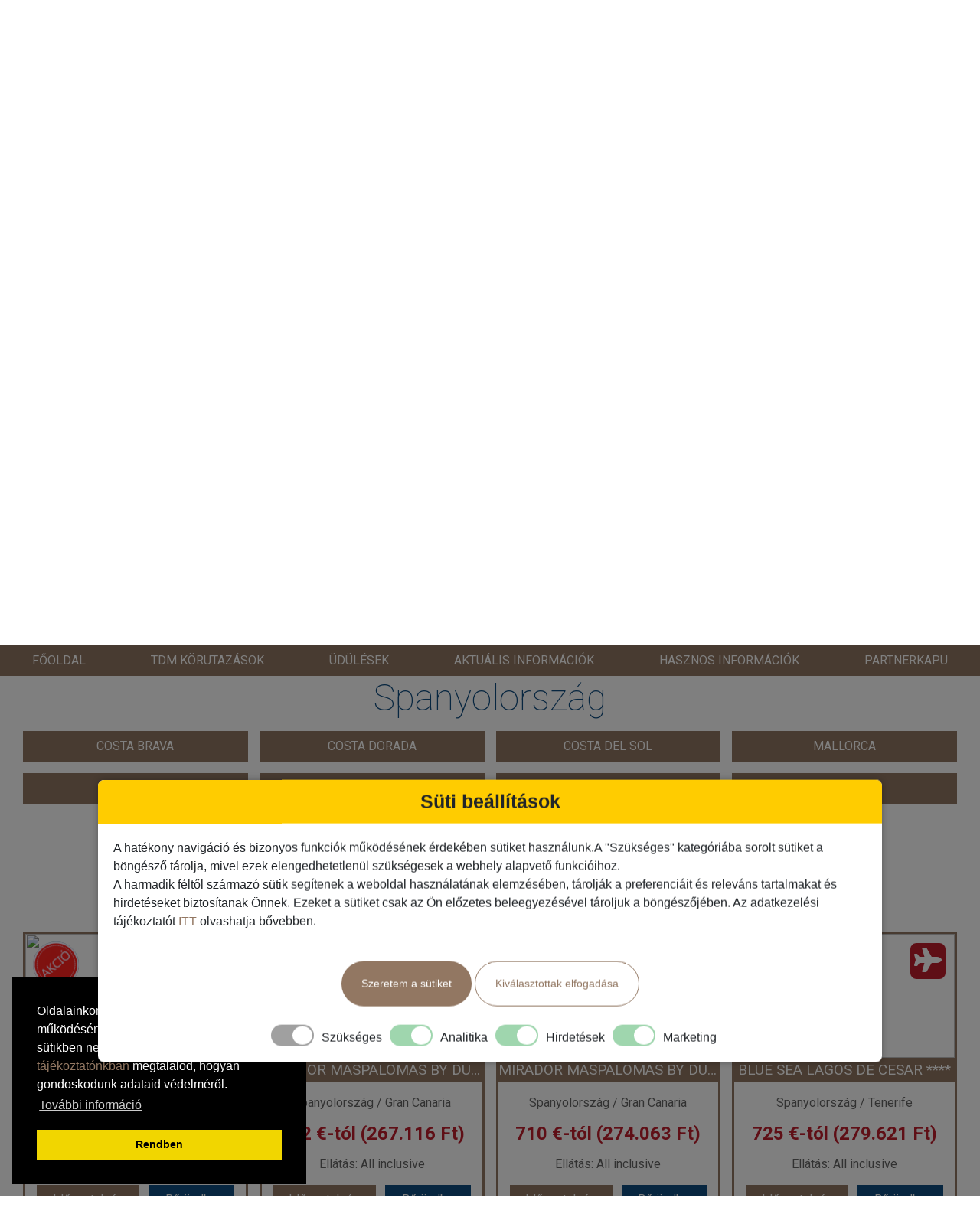

--- FILE ---
content_type: text/html; charset=ISO-8859-2
request_url: https://www.tdmtravel.hu/tuti-utak/spanyolorszag
body_size: 17728
content:
<!DOCTYPE html>
<html lang="hu">
  <head>
	<base href="https://www.tdmtravel.hu/">
	<meta http-equiv="content-type" content="text/html; charset=iso-8859-2">
	<meta name="viewport" content="width=device-width, initial-scale=1.0">
	<meta http-equiv="X-UA-Compatible" content="ie=edge">

	
	<script type="application/ld+json">
	
    {
		"@context" : "https://schema.org",
      	"@type" : "WebSite",
      	"name" : "Tdm Travel",
		"alternateName": ["TDM", "TDM Utazási Iroda", "TdM", "TdM Travel Tours"],
      	"url" : "https://www.tdmtravel.hu/"
    }
	
	</script>

	
	<!-- Google Tag Manager -->
	<script>
	(function(w,d,s,l,i){w[l]=w[l]||[];w[l].push({'gtm.start':
	new Date().getTime(),event:'gtm.js'});var f=d.getElementsByTagName(s)[0],
	j=d.createElement(s),dl=l!='dataLayer'?'&l='+l:'';j.async=true;j.src=
	'https://www.googletagmanager.com/gtm.js?id='+i+dl;f.parentNode.insertBefore(j,f);
	})(window,document,'script','dataLayer','GTM-5BGTF2MS');
	</script>
	<!-- End Google Tag Manager -->
	

	<!-- Facebook Pixel Code -->
	<script>
		
			! function(f, b, e, v, n, t, s)
			{if(f.fbq)return;n=f.fbq=function(){n.callMethod?
			n.callMethod.apply(n, arguments): n.queue.push(arguments)
			};
			if (!f._fbq) f._fbq = n;
			n.push = n;
			n.loaded = !0;
			n.version = '2.0';
			n.queue = [];
			t = b.createElement(e);
			t.async = !0;
			t.src = v;
			s = b.getElementsByTagName(e)[0];
			s.parentNode.insertBefore(t, s)
			}(window, document, 'script',
				'https://connect.facebook.net/en_US/fbevents.js');
			fbq('init', '839759668982193');
			fbq('track', 'PageView');
		</script>
	

	<noscript>
		<img height="1" width="1" style="display:none"
			src="https://www.facebook.com/tr?id=839759668982193&ev=PageView&noscript=1" />
	</noscript>
	<!-- End Facebook Pixel Code -->
	
		
	<meta name="keywords" content="Spanyolország nyaralás repülővel 2023 - Kanári szigetek, Costa del Sol, Mallorca, Menorca, Tenerife, Gran Canaria, Lanzarote, Fuerteventura, Alicante utazás 2023 - Spanyolország csoportos utazás magyar idegenvezetővel busszal vagy repülővel" />
	<meta name="description" content="Spanyolország nyaralás repülővel 2024 &#10145;&#65039; Kanári szigetek, Costa del Sol, Mallorca nyaralás repülővel, Menorca, Tenerife nyaralás repülővel, Gran Canaria nyaralás repülővel, Lanzarote nyaralás repülővel, Fuerteventura nyaralás repülővel, Alicante utazás 2024 - Spanyolország csoportos utazás magyar idegenvezetővel busszal vagy repülővel" />

	<meta property="og:title" content="Spanyolország nyaralás repülővel 2024 - Kanári szigetek, Costa del Sol, Mallorca, Menorca, Tenerife, Gran Canaria, Lanzarote, Fuerteventura, Alicante utazás 2024 | TDM Utazási Iroda">
	<meta property="og:description" content="Spanyolország nyaralás repülővel 2024 &#10145;&#65039; Kanári szigetek, Costa del Sol, Mallorca nyaralás repülővel, Menorca, Tenerife nyaralás repülővel, Gran Canaria nyaralás repülővel, Lanzarote nyaralás repülővel, Fuerteventura nyaralás repülővel, Alicante utazás 2024 - Spanyolország csoportos utazás magyar idegenvezetővel busszal vagy repülővel">
	
		
	<meta property="og:url" content="http://www.tdmtravel.hu/tuti-utak/spanyolorszag">
	<meta name="robots" content="index,follow" />
	<meta name="robots" content="all" />
	<meta name="revisit-after" content="2 days" />
	<meta name="rating" content="travel" />
	<meta name="google-site-verification" content="TvIkNaU_F6qzV4g2Kje_Rjh-gH3EHxmLv_3Xss1aIQA" />
	<title>Spanyolország nyaralás repülővel 2024 - Kanári szigetek, Costa del Sol, Mallorca, Menorca, Tenerife, Gran Canaria, Lanzarote, Fuerteventura, Alicante utazás 2024 | TDM Utazási Iroda</title>
	
	<link rel="stylesheet" type="text/css" href="//cdnjs.cloudflare.com/ajax/libs/cookieconsent2/3.1.0/cookieconsent.min.css" />
	<script src="//cdnjs.cloudflare.com/ajax/libs/cookieconsent2/3.1.0/cookieconsent.min.js"></script>
	
	
	<script>
	window.addEventListener("load", function(){
		window.cookieconsent.initialise({
		  "palette": {
			"popup": {
			  "background": "#000"
			},
			"button": {
			  "background": "#f1d600"
			}
		  },
		  "content": {
			"message":'Oldalainkon HTTP-sütiket használunk a jobb működésért, személyes adatokat az ún. sütikben nem tárolunk. <a href="https://www.tdmtravel.hu/adatvedelmi-tajekoztato" target="_blank">Adatvédelmi tájékoztatónkban</a> megtalálod, hogyan gondoskodunk adataid védelméről.',
			"dismiss":"Rendben",
			"link":"További információ",
			"href":"https://www.tdmtravel.hu/suti-cookie-tajekoztato",
		  },
		  "position": "bottom-left"
		})
	});
	</script>
	
	<script src="https://www.tdmtravel.hu/calendar3.js"></script>
	<link rel="stylesheet" type="text/css" href="https://www.tdmtravel.hu/css/app.css?v=1.2" />
	<script src='https://www.google.com/recaptcha/api.js'></script>
	
	
	<style>
		@media (min-width: 1440px){
			.search-top-logo{
				position: absolute;
				top: -103px;
				right: 60px;
				opacity: 0.8;
			}
		}
		@media (min-width: 992px) and (max-width: 1439px){
			.search-top-logo{
				position: relative;
				top: -42px;
				text-align: right;
				opacity: 0.8;
				right: -30px;
			}
		}
		@media (max-width: 991px){
			.search-top-logo{
				display: none;
			}

			.bankkartyas_cont .base_data {
				flex-direction: column!important;
				gap: 10px;
			}

			.bankkartyas_cont .base_data div{
				width: 100%!important;
			}
			.bankkartyas_cont .head{
				display: none!important;
			}

			.bankkartyas_cont .sor {
				flex-direction: column!important;
			}

			.bankkartyas_cont .sor .more{
				width: 100%!important;
			}

			.bankkartyas_cont .sor .more div{
				display: none!important;
			}

			.bankkartyas_cont .sor .more i::after{
				content: ' Sztornó alap';
				width: 200px;
				height: 20px;
			}
			.bankkartyas_cont .sor .szamolas_cont{
				width: 100%!important;
			}

			.bankkartyas_cont .sor .penz{
				width: 100%!important;
			}
			.bankkartyas_cont .sor .megnevezes{
				width: 100%!important;
			}
		}

		.bankkartyas_cont .sor {
			display: flex;
			flex-direction: row;
			justify-content: space-between;
			gap: 8px;
		}

		.bankkartyas_cont input[type=text] {
			height: 30px;
		}

		.bankkartyas_cont .head .h_megnevezes{
			width: 30%;
		}
		.bankkartyas_cont .head .h_more{
			width: 15%;
		}
		.bankkartyas_cont .head .h_szamolas{
			width: 30%;
		}

		.bankkartyas_cont .head .h_eredmeny{
			width: 15%;
		}

		.bankkartyas_cont .sor{
			margin-bottom: 15px;
		}

		.bankkartyas_cont .sor .megnevezes{
			width: 30%;
		}

		.bankkartyas_cont .sor .more{
			width: 15%;
		}

		.bankkartyas_cont .sor .szamolas_cont .penz{
			width: auto!important;
		}

		.bankkartyas_cont .sor .szamolas_cont{
			width: 30%;
		}

		.bankkartyas_cont .sor .penz{
			width: 15%;
		}
		
		.bankkartyas .resz_summa{
			font-weight: bold;
		}

		.bankkartyas .teljes_summa_cont{
			margin: 10px 0;
		}

		.bankkartyas .teljes_summa{
			font-size: 16px;
			font-weight: bold;
		}

		#felar_summa, #alapar_summa, #illetek_summa, #fakultativ_summa{
			margin-bottom: 10px;
		}

		#kalkulalt_teljes{
			margin-bottom: 15px;
		}

		#cookie-consent-banner {
			font-family:Arial;
			position: fixed;
			top: 50%;
			left: 50%;
			transform: translate(-50%, -50%);
			max-width: 1024px;
			max-height: 90vh;
			overflow-y: auto;
			width: 90%;
			background-color: white;
			border-radius: 8px;
			box-shadow: 0 0 10px rgba(0, 0, 0, 0.3);
			z-index: 9999;
			display:none;
			}

			p.consent-text {padding: 20px;}

			#cookie-consent-overlay {
			display: none;
			position: fixed;
			top: 0;
			left: 0;
			width: 100%;
			height: 100%;
			background-color: rgba(0, 0, 0, 0.5);
			z-index: 9998;
			pointer-events: none;
			}

			.cookie-title{
				text-align:center;
				font-size:25px;
				padding:10px;
				margin:0px;
				font-weight:bold;
				background-color:#ffcc00;
			}

			.consent-buttons {
			display: flex;
			flex-direction: row;
			justify-content: center;
			}

			.cookie-consent-button {
				border: none;
				padding: 18px 26px;
				text-align: center;
				text-decoration: none;
				font-size: 14px;
				margin: 4px 2px;
				cursor: pointer;
				border-radius: 30px;
			}

			.cookie-consent-button:hover {
				box-shadow: 0 -2px 5px rgba(0, 0, 0, 0.2);
			}

			.cookie-consent-button:active {
				opacity: .5;
			}

			.cookie-consent-button.btn-success {
				background-color: #927762;
				color: white;
			}

			.cookie-consent-button.btn-grayscale {
				background-color: #ffffff;
				border: 1px solid  #dfe1e5;
				color: black;
			display: none;
			}

			.cookie-consent-button.btn-outline {
				background-color: #ffffff;
				border: 1px solid #927762;
				color: #927762;
			}

			.cookie-consent-options {
				display: flex;
				justify-content: center;
				flex-wrap: wrap;
				margin: 20px 0px;
			}

			.cookie-consent-options label {
				margin: 0 10px;
				font-size: 14px;
			}

			.cookie-consent-options input {
				margin-right: 5px;
			}

			.consent-text{
				padding-top:0.3em;
			}

			#cookie-image {
				display:none;
				position: fixed;
				bottom: 0;
				left: 50%;
				transform: translateX(-50%);
				z-index: 9999;
				cursor:pointer;
				margin:10px;
				width:35px;
				height: auto;
			}

			.checkbox-wrapper-6 .tgl {
				display: none;
			}
			.checkbox-wrapper-6 .tgl,
			.checkbox-wrapper-6 .tgl:after,
			.checkbox-wrapper-6 .tgl:before,
			.checkbox-wrapper-6 .tgl *,
			.checkbox-wrapper-6 .tgl *:after,
			.checkbox-wrapper-6 .tgl *:before,
			.checkbox-wrapper-6 .tgl + .tgl-btn {
				box-sizing: border-box;
			}
			.checkbox-wrapper-6 .tgl::-moz-selection,
			.checkbox-wrapper-6 .tgl:after::-moz-selection,
			.checkbox-wrapper-6 .tgl:before::-moz-selection,
			.checkbox-wrapper-6 .tgl *::-moz-selection,
			.checkbox-wrapper-6 .tgl *:after::-moz-selection,
			.checkbox-wrapper-6 .tgl *:before::-moz-selection,
			.checkbox-wrapper-6 .tgl + .tgl-btn::-moz-selection,
			.checkbox-wrapper-6 .tgl::selection,
			.checkbox-wrapper-6 .tgl:after::selection,
			.checkbox-wrapper-6 .tgl:before::selection,
			.checkbox-wrapper-6 .tgl *::selection,
			.checkbox-wrapper-6 .tgl *:after::selection,
			.checkbox-wrapper-6 .tgl *:before::selection,
			.checkbox-wrapper-6 .tgl + .tgl-btn::selection {
				background: none;
			}
			.checkbox-wrapper-6 .tgl + .tgl-btn {
				outline: 0;
				display: block;
				width: 4em;
				height: 2em;
				position: relative;
				cursor: pointer;
				-webkit-user-select: none;
				-moz-user-select: none;
					-ms-user-select: none;
						user-select: none;
			}
			.checkbox-wrapper-6 .tgl + .tgl-btn:after,
			.checkbox-wrapper-6 .tgl + .tgl-btn:before {
				position: relative;
				display: block;
				content: "";
				width: 50%;
				height: 100%;
			}
			.checkbox-wrapper-6 .tgl + .tgl-btn:after {
				left: 0;
			}
			.checkbox-wrapper-6 .tgl + .tgl-btn:before {
				display: none;
			}
			.checkbox-wrapper-6 .tgl:checked + .tgl-btn:after {
				left: 50%;
			}

			.checkbox-wrapper-6 .tgl-light + .tgl-btn {
				background: #f0f0f0;
				border-radius: 2em;
				padding: 2px;
				transition: all 0.4s ease;
			}

			.checkbox-wrapper-6 .tgl-light + .tgl-btn:after {
				border-radius: 50%;
				background: #fff;
				transition: all 0.2s ease;
			}
			.checkbox-wrapper-6 .tgl-light:checked + .tgl-btn {
				background: #9FD6AE;
			}
			
			.disabled-button {
				background: #a0a0a0 !important;
			}
			
			
			@media (max-width: 768px) {
				.consent-buttons {
			display: flex;
			flex-direction: column;
			justify-content: center;
			width:80%;
			margin: 5px auto;
			}

				.cookie-consent-button{
					padding:10px;
				}
				
				.cookie-consent-options label {
					display: block;
					margin-bottom: 10px;
				}
				
				p.consent-text {
					padding:0px 10px;
				}
			}
			@media (max-width: 768px) {
			#cookie-consent-banner {
				width: 95%;
				max-width: 95%;
				top: 50%;
				transform: translate(-50%, -50%);
				max-height: 95vh;
				font-size: 14px;
			}
			}
	</style>
	
</head>  <body>
	
	<script>
		window.dataLayer = window.dataLayer || [];

		// --- GTAG WRAPPER: automatikus event push minden consent update után ---
		function gtag() {
		dataLayer.push(arguments);

		if (arguments[0] === 'consent' && arguments[1] === 'update') {
			const consentMode = arguments[2];
			setTimeout(function() {
			dataLayer.push({
				'event': 'cookie_consent_update',
				'gtm.consentSettings': consentMode
			});
			}, 200);
		}
		}

		// --- MINDIG DENIED DEFAULT ---
		gtag('consent', 'default', {
		'ad_storage': 'denied',
		'ad_user_data': 'denied',
		'analytics_storage': 'denied',
		'ad_personalization': 'denied',
		'personalization_storage': 'denied',
		'functionality_storage': 'denied',
		'security_storage': 'granted'
		});

		// --- LOCALSTORAGE-BÓL UPDATE, HA VAN ---
		if (localStorage.getItem('consentMode') !== null) {
		const savedConsent = JSON.parse(localStorage.getItem('consentMode'));
		gtag('consent', 'update', savedConsent);
		}

		window.onload = function() {

		function hideBanner() {
			document.getElementById('cookie-consent-banner').style.display = 'none';
			document.getElementById('cookie-consent-overlay').style.display = 'none';
			document.getElementById('cookie-image').style.display = 'block';
		}

		function showBanner() {
			document.getElementById('cookie-consent-banner').style.display = 'block';
			document.getElementById('cookie-consent-overlay').style.display = 'block';
			document.getElementById('cookie-image').style.display = 'none';
		}

		function setCheckboxStatesFromStorage() {
			const consentMode = JSON.parse(localStorage.getItem('consentMode')) || {};
			document.getElementById('consent-analytics').checked = consentMode.analytics_storage === 'granted';
			document.getElementById('consent-preferences').checked = consentMode.personalization_storage === 'granted';
			document.getElementById('consent-marketing').checked = consentMode.ad_storage === 'granted';
		}

		function resetCheckboxStates() {
			document.getElementById('consent-analytics').checked = false;
			document.getElementById('consent-preferences').checked = false;
			document.getElementById('consent-marketing').checked = false;
		}

		function setCheckboxStates() {
			document.getElementById('consent-analytics').checked = true;
			document.getElementById('consent-preferences').checked = true;
			document.getElementById('consent-marketing').checked = true;
		}

		document.getElementById('cookie-image').addEventListener('click', function() {
			showBanner();
		});

		if (localStorage.getItem('consentMode') !== null) {
			setCheckboxStatesFromStorage();
			hideBanner();
		} else {
			showBanner();
		}

		document.getElementById('btn-accept-all').addEventListener('click', function() {
			setCheckboxStates();
			setConsent({
			necessary: true,
			analytics: true,
			preferences: true,
			marketing: true
			});
		});

		document.getElementById('btn-accept-some').addEventListener('click', function() {
			setConsent({
			necessary: true,
			analytics: document.getElementById('consent-analytics').checked,
			preferences: document.getElementById('consent-preferences').checked,
			marketing: document.getElementById('consent-marketing').checked
			});
		});

		document.getElementById('btn-reject-all').addEventListener('click', function() {
			resetCheckboxStates();
			setConsent({
			necessary: true,
			analytics: false,
			preferences: false,
			marketing: false
			});
		});

		function setConsent(consent) {
			const consentMode = {
			'ad_storage': consent.marketing ? 'granted' : 'denied',
			'ad_user_data': consent.preferences ? 'granted' : 'denied',
			'analytics_storage': consent.analytics ? 'granted' : 'denied',
			'ad_personalization': consent.preferences ? 'granted' : 'denied',
			'personalization_storage': consent.preferences ? 'granted' : 'denied',
			'functionality_storage': consent.necessary ? 'granted' : 'denied',
			'security_storage': consent.necessary ? 'granted' : 'denied'
			};

			gtag('consent', 'update', consentMode);
			localStorage.setItem('consentMode', JSON.stringify(consentMode));
			hideBanner();
		}
		};
	</script>


	<!-- Google Tag Manager (noscript) -->
	<noscript><iframe src="https://www.googletagmanager.com/ns.html?id=GTM-5BGTF2MS"
	height="0" width="0" style="display:none;visibility:hidden"></iframe></noscript>
	<!-- End Google Tag Manager (noscript) -->
	
	<div class="navbar-overlay" id="main-nav-overlay">
	<div class="navbar-overlay__mobile-placeholder">
		<label>
			Menü
			<button class="navbar-overlay__toggle button button--secondary collapsed" type="button" data-toggle="collapse" data-target="#main-nav-container">
				<span class="navbar-overlay__toggle-icon"></span>
			</button>
		</label>
	</div>
	<div class="collapse" id="main-nav-container">
		<nav class="navbar" id="main-nav">
			<ul class="navbar__list">
									<li class="navbar__item">
						<a class="navbar__link button button--secondary" href="http://www.tdmtravel.hu" target="_self">Főoldal</a>
											</li>
									<li class="navbar__item">
						<a class="navbar__link button button--secondary" href="http://www.tdmtravel.hu/korutazasok" target="_self">TdM Körutazások</a>
											</li>
									<li class="navbar__item">
						<a class="navbar__link button button--secondary" href="http://www.tdmtravel.hu/udulesek" target="_self">Üdülések</a>
											</li>
									<li class="navbar__item">
						<a class="navbar__link button button--secondary" href="https://www.tdmtravel.hu/aktualis-informaciok" target="_self">Aktuális információk</a>
											</li>
									<li class="navbar__item">
						<a class="navbar__link button button--secondary" href="http://www.tdmtravel.hu/hasznos-infok" target="_self">Hasznos információk</a>
											</li>
									<li class="navbar__item">
						<a class="navbar__link button button--secondary" href="https://www.tdmtravel.hu/partnerkapu/" target="_blank">Partnerkapu</a>
											</li>
								<li class="navbar__item" id="main-nav__overflow"><span class="navbar__link button button--secondary">...</span><ul class="navbar__dropdown navbar__dropdown--right"></ul></li>
			</ul>
		</nav>
	</div>
</div>	<header>
		<section class="hero">
	<div class="hero__header">
		<div class="container-fluid">
	<div class="header"><a class="header__logo" href="https://www.tdmtravel.hu/">
		<img src="images/logo.png" alt="TDM Utazási Iroda" width="200" height="94"></a>
		<div class="header__info">
		<ul class="social header__social">
			
			<li><a class="social__link" href="mailto:info@tdmtravel.hu"><span class="social__icon"></span>info@tdmtravel.hu</a></li>
			
			<li><a class="social__link" href="//facebook.com/tdmutazas" title="Facebook" target="_blank"><span class="social__icon"></span></a></li>
			<li><a class="social__link" href="//youtube.com/user/tdmtravel1"><span class="social__icon"></span></a></li>
			<li><a class="social__link" href="//twitter.com/TdMClub"><span class="social__icon"></span></a></li>
			<li><a class="social__link" href="//instagram.com/tdmtravel/"><span class="social__icon"></span></a></li>
			<li><a class="social__link" href="/borond" title="Borönd"><span class="social__icon"></span><span id="suitcase-counter">0</span></a></li>
		</ul>
		</div>
	</div>
</div>	</div>
	<div class="hero__slider">
		<div class="slider aspect-ratio aspect-ratio--21-9" id="main-slider">
  <div class="slider__group aspect-ratio__item">
  
  
	<div class="slider__item slider__item--shadow">
		<video class="slider__image" muted="muted">
			<source src="videos/amalfi-ujrakonvertalt.webm" type="video/webm">
        <source src="videos/amalfi-ujrakonvertalt.mp4" type="video/mp4">
		</video>
		<div class="slider__caption">
			<div data-swiper-animation="bounceInRight" data-delay=".5s">
				<div class="slider__text">Olasz Körutazások<span></span></div><a class="slider__link button button--light button--thin" href="https://www.tdmtravel.hu/korutazasok/olaszorszag">Részletek</a>
			</div>
		</div>
	</div>
	<div class="slider__item slider__item--shadow">
		<video class="slider__image" muted="muted">
      <source src="videos/mostar-ujrakonvertalt.webm" type="video/webm">
			<source src="videos/mostar-ujrakonvertalt.mp4" type="video/mp4">
		</video>
		<div class="slider__caption">
			<div data-swiper-animation="bounceInRight" data-delay=".5s">
				<div class="slider__text">Bosznia-Hercegovina<span></span></div><a class="slider__link button button--light button--thin" href="https://www.tdmtravel.hu/korutazasok/bosznia-hercegovina">Részletek</a>
			</div>
		</div>
	</div>
	<div class="slider__item slider__item--shadow">
		<video class="slider__image" muted="muted">
      <source src="videos/cruise-hajo-video.webm" type="video/webm">
			<source src="videos/cruise-hajo-video.mp4" type="video/mp4">
		</video>
		<div class="slider__caption">
			<div data-swiper-animation="bounceInRight" data-delay=".5s">
				<div class="slider__text">Hajóutak<span></span></div><a class="slider__link button button--light button--thin" href="https://www.tdmtravel.hu/hajoutak">Részletek</a>
			</div>
		</div>
	</div>
  </div>
</div>	</div>
	<div class="hero__search-box">
		<div class="container-fluid">
	<div class="search-top-logo">
		<img src="images/2020projekt.png" alt="Széchenyi 2020 projekt" width="200">
	</div>
	<div class="search-box">
		<ul class="search-box__tab">
			<li class="search-box__tab-item">
				<button class="search-box__tab-link search-box__tab-link--globe button button--block" data-page="default" type="button">Utazás keres&#337;</button>
			</li>
			<li class="search-box__tab-item">
				<button class="search-box__tab-link search-box__tab-link--bus button button--block" data-page="bus" type="button">Buszos utak keres&#337;</button>
			</li>
			<li class="search-box__tab-item">
				<button class="search-box__tab-link search-box__tab-link--ship button button--block" data-page="ship" type="button">Hajóút keres&#337;</button>
			</li>
		</ul>
		<form  class="search-box__page" data-page="default" name="kereso" action="https://www.tdmtravel.hu/index.php" method="get">
			<input type="hidden" name="page" value="st">
			<input type="hidden" name="ful" value="">
			<input type="hidden" name="kereso_tipus" value="default">
			<div class="search-box__group">
				<div class="search-box__item">
					<label class="input-icon input-icon--route" for="sutazas">
						<select class="input-icon__input input" name="sutazas" data-form-type="default" data-value="">
							<option value="" >Minden utazási mód</option>
															<option value="2">Busszal</option>
															<option value="14">busz+hajó</option>
															<option value="5">Egyénileg</option>
															<option value="11">Fly &amp; Drive</option>
															<option value="3">Hajó</option>
															<option value="15">repülő+busz</option>
															<option value="13">repülő+hajó</option>
															<option value="1">Repülővel</option>
															<option value="12">Szolgáltatás</option>
															<option value="4">Vonat</option>
													</select>
					</label>
				</div>
				<div class="search-box__item">
					<label class="input-icon input-icon--marker" for="sorszag">
						<select class="input-icon__input input" name="sorszag" data-form-type="default">
							<option value="">Ország</option>
						</select>
					</label>
				</div>
				<div class="search-box__item">
					<label class="input-icon input-icon--marker" for="sregio">
						<select class="input-icon__input input" name="sregio" data-form-type="default">
							<option value="">Régió</option>
						</select>
					</label>
				</div>
				<div class="search-box__item">
					<label class="input-icon input-icon--calendar" for="sdatum1">
						<input type="text" class="input-icon__input input datepicker" value="" placeholder="Indulási dátum" name="sdatum1"/>
					</label>
				</div>
				<div class="search-box__item">
					<label class="input-icon input-icon--marker" for="svaros">
						<select class="input-icon__input input" name="svaros" data-form-type="default">
							<option value="">Város</option>
						</select>
					</label>
				</div>
				<div class="search-box__item">
					<label class="input-icon input-icon--bed" for="sszallas">
						<select class="input-icon__input input" name="sszallas" data-form-type="default">
							<option value="">Szállás</option>
						</select>
					</label>
				</div>
				<div class="search-box__item">
					<label class="input-icon input-icon--utensils" for="sellat">
						<select class="input-icon__input input" name="sellat" data-form-type="default">
							<option value="">Ellátás</option>
						</select>
					</label>
				</div>
				<div class="search-box__item">
					<label class="input-icon input-icon--marked" for="indulasi_varos">
						<select class="input-icon__input input" name="indulasi_varos" data-form-type="default">
							<option value="">Indulási város</option>
						</select>
					</label>
				</div>
			</div>
			<div class="search-box__hidden">
				<div class="search-box__group">
					<div class="search-box__item">
						<select class="input" name="sdatumr" data-form-type="default">
							<option value="">+/-  Rugalmasság</option>
							<option value="4">+/- 4 nap</option>
							<option value="7">+/- 7 nap</option>
							<option value="14">+/- 14 nap</option>
						</select>
					</div>
					<div class="search-box__item">
						<label class="input-icon input-icon--tag" for="sarak">
							<select class="input-icon__input input" name="sarak" data-form-type="default">
								<option value="">Árkategória</option>
								<option value="/25000">25.000 Ft alatt</option>
								<option value="25001/50000">25.001 Ft - 50.000 Ft</option>
								<option value="50001/75000">50.001 Ft - 75.000 Ft</option>
								<option value="75001/100000">75.001 Ft - 100.000 Ft</option>
								<option value="100001/150000">100.001 Ft - 150.000 Ft</option>
								<option value="150001/200000">150.001 Ft - 200.000 Ft</option>
								<option value="200001/250000">200.001 Ft - 250.000 Ft</option>
								<option value="250001/">250.001 Ft felett</option>
							</select>
						</label>
					</div>
					<div class="search-box__item">
						<label class="input-icon input-icon--search">
							<input class="input-icon__input input" type="text" name="sphrase" value="" data-form-type="default" placeholder="Keresés szóra">
						</label>
					</div>
					<div class="search-box__item">
						<label class="input-icon input-icon--user-friends" for="utazfo">
							<select class="input-icon__input input" name="utazfo" data-form-type="default">
								<option value="">Hány f&#337;re keres szállást?</option>
																<option value="+1" >1 f&#337;</option>
																<option value="+2" >2 f&#337;</option>
																<option value="+3" >3 f&#337;</option>
																<option value="+4" >4 f&#337;</option>
																<option value="+5" >5 f&#337;</option>
																<option value="+6" >6 f&#337;</option>
																<option value="+7" >7 f&#337;</option>
																<option value="+8" >8 f&#337;</option>
															</select>
						</label>
					</div>
				</div>
			</div>
			<button class="button button--primary button--large button--thin search-box__button" type="submit">Keresés</button>
			<button class="button button--link search-box__toggle" type="button">Részletes keresés >></button>
		</form>
		<form class="search-box__page" data-page="ship" name="sform2" action="https://www.tdmtravel.hu/index.php" method="get">
			<input type="hidden" name="page" value="st">
			<input type="hidden" name="sutazas" value="3,13,14" data-form-type="ship">
			<input type="hidden" name="sorszag" value="186" data-form-type="ship">
			<input type="hidden" name="kereso_tipus" value="ship">
			<div class="search-box__group">
				<div class="search-box__item">
					<label class="input-icon input-icon--marker" for="sregio">
						<select class="input-icon__input input" name="sregio" data-form-type="ship">
							<option value="">Régió</option>
						</select>
					</label>
				</div>
				<div class="search-box__item">
					<label class="input-icon input-icon--marker">
						<select class="input-icon__input input" name="svaros" data-form-type="ship" data-placeholder="Úticél">
							<option value="">Úticél</option>
						</select>
					</label>
				</div>
				<div class="search-box__item">
					<label class="input-icon input-icon--marked" for="indulasi_varos">
						<select class="input-icon__input input" name="indulasi_varos" data-form-type="ship" data-placeholder="Indulási kiköt&#337;">
							<option value="">Indulási kiköt&#337;</option>
						</select>
					</label>
				</div>
				<div class="search-box__item">
					<label class="input-icon input-icon--calendar">
						<input type="text" class="input-icon__input input datepicker" value="" data-form-type="ship" placeholder="Indulási dátum" name="sdatum1"/>
					</label>
				</div>
				<div class="search-box__item">
					<label class="input-icon input-icon--anchor" for="shajotars">
						<select class="input-icon__input input" name="shajotars" data-form-type="ship">
							<option value="">Hajótársaság</option>
						</select>
					</label>
				</div>
				<div class="search-box__item">
					<label class="input-icon input-icon--ship" for="shajo">
						<select class="input-icon__input input" name="shajo" data-form-type="ship">
							<option value="">Hajó</option>
						</select>
					</label>
				</div>
				<div class="search-box__item">
					<select class="input" name="sprogram" data-form-type="ship">
						<option value="">Programtípus</option>
						<option value="csoportos">Csoportos</option>
						<option value="egyeni">Egyéni</option>
					</select>
				</div>
				<div class="search-box__item">
					<select class="input" name="sdatumr" data-form-type="ship">
						<option value="">+/-  Rugalmasság</option>
						<option value="4">+/- 4 nap</option>
						<option value="7">+/- 7 nap</option>
						<option value="14">+/- 14 nap</option>
					</select>
				</div>
			</div>
			<div class="search-box__hidden">
				<div class="search-box__group">
					<div class="search-box__item">
						<label class="input-icon input-icon--tag" for="sarak">
							<select class="input-icon__input input" name="sarak" data-form-type="ship">
								<option value="">Árkategória</option>
								<option value="/25000">25.000 Ft alatt</option>
								<option value="25001/50000">25.001 Ft - 50.000 Ft</option>
								<option value="50001/75000">50.001 Ft - 75.000 Ft</option>
								<option value="75001/100000">75.001 Ft - 100.000 Ft</option>
								<option value="100001/150000">100.001 Ft - 150.000 Ft</option>
								<option value="150001/200000">150.001 Ft - 200.000 Ft</option>
								<option value="200001/250000">200.001 Ft - 250.000 Ft</option>
								<option value="250001/">250.001 Ft felett</option>
							</select>
						</label>
					</div>
					<div class="search-box__item">
						<label class="input-icon input-icon--search">
							<input class="input-icon__input input" type="text" name="sphrase" value="" data-form-type="ship" placeholder="Keresés szóra">
						</label>
					</div>
					<div class="search-box__item">
						<label class="input-icon input-icon--user-friends" for="utazfo">
							<select class="input-icon__input input" name="utazfo" data-form-type="ship">
								<option value="">Hány f&#337;re keres szállást?</option>
																<option value="+1" >1 f&#337;</option>
																<option value="+2" >2 f&#337;</option>
																<option value="+3" >3 f&#337;</option>
																<option value="+4" >4 f&#337;</option>
																<option value="+5" >5 f&#337;</option>
																<option value="+6" >6 f&#337;</option>
																<option value="+7" >7 f&#337;</option>
																<option value="+8" >8 f&#337;</option>
															</select>
						</label>
					</div>
					<div class="search-box__item">
						<label class="input-icon input-icon--clock" for="interv">
							<select class="input-icon__input input" name="interv" data-form-type="ship">
								<option value="0" selected="selected">Utazás id&#337;tartam</option>
								<option value="0/6">0-6 éjszaka</option>
								<option value="7/10">7-10 éjszaka</option>
								<option value="11/99">11+ éjszaka</option>
							</select>
						</label>
					</div>
				</div>
			</div>
			<button class="button button--primary button--large button--thin search-box__button" type="submit">Keresés</button>
			<button class="button button--link search-box__toggle" type="button">Részletes keresés >></button>
		</form>
		<form class="search-box__page" data-page="bus" name="kereso" action="https://www.tdmtravel.hu/index.php" method="get">
			<input type="hidden" name="page" value="st">
			<input type="hidden" name="ful" value="">
			<input type="hidden" name="sutazas" value="2" data-form-type="bus">
			<input type="hidden" name="kereso_tipus" value="bus">
			<div class="search-box__group">
				<div class="search-box__item">
					<label class="input-icon input-icon--marker" for="sorszag">
						<select class="input-icon__input input" name="sorszag" data-form-type="bus">
							<option value="">Ország</option>
						</select>
					</label>
				</div>
				<div class="search-box__item">
					<label class="input-icon input-icon--marker" for="sregio">
						<select class="input-icon__input input" name="sregio" data-form-type="bus">
							<option value="">Régió</option>
						</select>
					</label>
				</div>
				<div class="search-box__item">
					<label class="input-icon input-icon--calendar" for="sdatum1">
						<input type="text" class="input-icon__input input datepicker" value="" placeholder="Indulási dátum" name="sdatum1"/>
					</label>
				</div>
				<div class="search-box__item">
					<label class="input-icon input-icon--marker" for="svaros">
						<select class="input-icon__input input" name="svaros" data-form-type="bus">
							<option value="">Város</option>
						</select>
					</label>
				</div>
				<div class="search-box__item">
					<label class="input-icon input-icon--bed" for="sszallas">
						<select class="input-icon__input input" name="sszallas" data-form-type="bus">
							<option value="">Szállás</option>
						</select>
					</label>
				</div>
				<div class="search-box__item">
					<label class="input-icon input-icon--utensils" for="sellat">
						<select class="input-icon__input input" name="sellat" data-form-type="bus">
							<option value="">Ellátás</option>
						</select>
					</label>
				</div>
				<div class="search-box__item">
					<label class="input-icon input-icon--marked" for="indulasi_varos">
						<select class="input-icon__input input" name="indulasi_varos" data-form-type="bus">
							<option value="">Indulási város</option>
						</select>
					</label>
				</div>
				<div class="search-box__item">
					<select class="input" name="sdatumr" data-form-type="bus">
						<option value="">+/-  Rugalmasság</option>
						<option value="4">+/- 4 nap</option>
						<option value="7">+/- 7 nap</option>
						<option value="14">+/- 14 nap</option>
					</select>
				</div>
			</div>
			<div class="search-box__hidden">
				<div class="search-box__group">
					<div class="search-box__item">
						<label class="input-icon input-icon--tag" for="sarak">
							<select class="input-icon__input input" name="sarak" data-form-type="bus">
								<option value="">Árkategória</option>
								<option value="/25000">25.000 Ft alatt</option>
								<option value="25001/50000">25.001 Ft - 50.000 Ft</option>
								<option value="50001/75000">50.001 Ft - 75.000 Ft</option>
								<option value="75001/100000">75.001 Ft - 100.000 Ft</option>
								<option value="100001/150000">100.001 Ft - 150.000 Ft</option>
								<option value="150001/200000">150.001 Ft - 200.000 Ft</option>
								<option value="200001/250000">200.001 Ft - 250.000 Ft</option>
								<option value="250001/">250.001 Ft felett</option>
							</select>
						</label>
					</div>
					<div class="search-box__item">
						<label class="input-icon input-icon--search">
							<input class="input-icon__input input" type="text" name="sphrase" value="" data-form-type="bus" placeholder="Keresés szóra">
						</label>
					</div>
					<div class="search-box__item">
						<label class="input-icon input-icon--user-friends" for="utazfo">
							<select class="input-icon__input input" name="utazfo" data-form-type="bus">
								<option value="">Hány f&#337;re keres szállást?</option>
																<option value="+1" >1 f&#337;</option>
																<option value="+2" >2 f&#337;</option>
																<option value="+3" >3 f&#337;</option>
																<option value="+4" >4 f&#337;</option>
																<option value="+5" >5 f&#337;</option>
																<option value="+6" >6 f&#337;</option>
																<option value="+7" >7 f&#337;</option>
																<option value="+8" >8 f&#337;</option>
															</select>
						</label>
					</div>
					<div class="search-box__item">
						<label class="input-icon input-icon--clock" for="interv">
							<select class="input-icon__input input" name="interv" data-form-type="bus">
								<option value="0" selected="selected">Utazás id&#337;tartam</option>
								<option value="0/6">0-6 éjszaka</option>
								<option value="7/10">7-10 éjszaka</option>
								<option value="11/99">11+ éjszaka</option>
							</select>
						</label>
					</div>
				</div>
			</div>
			<button class="button button--primary button--large button--thin search-box__button" type="submit">Keresés</button>
			<button class="button button--link search-box__toggle" type="button">Részletes keresés >></button>
		</form>
	</div>
</div>	</div>
</section>	</header>
    <main data-page="groups" data-scroll-to class="main container-fluid overflow-hidden">
		<section>
										    <nav aria-label="breadcrumb">
        <ol class="breadcrumb">
			<li class="breadcrumb-item">
				<a href="https://www.tdmtravel.hu/">F&#337;oldal</a>
			</li>
							<li class="breadcrumb-item">
										<a href="https://www.tdmtravel.hu/tuti-utak">
										Tuti utak
										</a>
									</li>
							<li class="breadcrumb-item active">
										Spanyolország
									</li>
					</ol>
    </nav>
		<section class="content-box show-on-scroll">
		<header class="content-box__header"><h1 class="content-box__title">Spanyolország</h1></header>
		<div class="content-box__body">
							<ul class="inline-menu">					<li class="inline-menu__item">
	<a class="text-decoration-none" href="https://www.tdmtravel.hu/tuti-utak/spanyolorszag/costa-brava"><h2 class="inline-menu__link navbar__link button button--secondary">Costa Brava</h2></a>
</li>																<li class="inline-menu__item">
	<a class="text-decoration-none" href="https://www.tdmtravel.hu/tuti-utak/spanyolorszag/costa-dorada"><h2 class="inline-menu__link navbar__link button button--secondary">Costa Dorada</h2></a>
</li>																<li class="inline-menu__item">
	<a class="text-decoration-none" href="https://www.tdmtravel.hu/tuti-utak/spanyolorszag/costa-del-sol"><h2 class="inline-menu__link navbar__link button button--secondary">Costa del Sol</h2></a>
</li>																<li class="inline-menu__item">
	<a class="text-decoration-none" href="https://www.tdmtravel.hu/tuti-utak/spanyolorszag/mallorca"><h2 class="inline-menu__link navbar__link button button--secondary">Mallorca</h2></a>
</li>																<li class="inline-menu__item">
	<a class="text-decoration-none" href="https://www.tdmtravel.hu/tuti-utak/spanyolorszag/ibiza"><h2 class="inline-menu__link navbar__link button button--secondary">Ibiza</h2></a>
</li>																<li class="inline-menu__item">
	<a class="text-decoration-none" href="https://www.tdmtravel.hu/tuti-utak/spanyolorszag/teneriffe"><h2 class="inline-menu__link navbar__link button button--secondary">Teneriffe</h2></a>
</li>																<li class="inline-menu__item">
	<a class="text-decoration-none" href="https://www.tdmtravel.hu/tuti-utak/spanyolorszag/gran-canaria"><h2 class="inline-menu__link navbar__link button button--secondary">Gran Canaria</h2></a>
</li>																<li class="inline-menu__item">
	<a class="text-decoration-none" href="https://www.tdmtravel.hu/tuti-utak/spanyolorszag/menorca"><h2 class="inline-menu__link navbar__link button button--secondary">Menorca</h2></a>
</li>																<li class="inline-menu__item">
	<a class="text-decoration-none" href="https://www.tdmtravel.hu/tuti-utak/spanyolorszag/spanyolorszag-csoportos-korutazas"><h2 class="inline-menu__link navbar__link button button--secondary">Spanyolország csoportos körutazás</h2></a>
</li>				</ul>					</div>
	</section>
	
			<section class="content-box show-on-scroll">
			<header class="content-box__header"><h1 class="content-box__title">Spanyolország All inclusive nyaralás repülővel</h1></header>
			<div class="content-box__body">
				<section class="result">
					<div class="result__group">
												  
<div class="result__item">
	<div class="result__body">
		<a class="result__image-container" href="https://www.tdmtravel.hu/ajanlat/722329/479/blue-sea-lagos-de-cesar-****">
			<span class="result__icon result__icon--left"><span class="icon icon--sale"></span></span>
			<span class="result__icon result__icon--right"><span class="icon icon--travel-mode icon--travel-mode-flight"></span></span>
			<figure class="aspect-ratio aspect-ratio--16-9 lazyload-container"><img class="aspect-ratio__item aspect-ratio__item--image lazyload" data-src="https://backend.aleph.hu/travelmax/public_html/gallery/1093856/salevia_f0f854_16.jpg"/></figure>
		</a>
		<a href="https://www.tdmtravel.hu/ajanlat/722329/479/blue-sea-lagos-de-cesar-****">
			<h3 class="result__title">BLUE SEA LAGOS DE CESAR ****</h3>
		</a>
		<a class="result__description" href="https://www.tdmtravel.hu/ajanlat/722329/479/blue-sea-lagos-de-cesar-****">
			<div class="result__text">Spanyolország / Tenerife</div>
			<div class="result__price" title="626 &euro;-tól (241.412 Ft)">626 &euro;-tól (241.412 Ft)</div>
			<div class="result__text">Ellátás: All inclusive</div>
		</a>
		<div class="result__button-group"><a class="result__button button button--primary" href="https://www.tdmtravel.hu/ajanlat/722329/479/blue-sea-lagos-de-cesar-****">Id&#337;pontok és árak</a>
			<button class='button button--suitcase result__button' data-button-type="suitcase" data-id="722329" type="button">Bőröndbe</button>
		</div>
		<div class="result__detail-container">
			<a class="result__detail" href="https://www.tdmtravel.hu/ajanlat/722329/479/blue-sea-lagos-de-cesar-****">
				<p class="result__data" title="BLUE SEA LAGOS DE CESAR ****">BLUE SEA LAGOS DE CESAR ****</p>
				<ul class="result__detail-list">
					<li>Ország: <span class="result__data" title="Spanyolország">Spanyolország</span></li>
					<li>Város: <span class="result__data" title="Puerto de Santiago">Puerto de Santiago</span></li>
					<li>Utazás módja: <span class="result__data" title="Repülővel">Repülővel</span></li>
					<li>Ellátás: <span class="result__data" title="All inclusive">All inclusive</span></li>
					<li>Szálláskategória: <span class="result__data" title="Hotel ****">Hotel ****</span></li>
					<li>Szobatípus: <span class="result__data" title="Medencére néző junior lakosztály">Medencére néző junior lakosztály</span></li>
					<li>Id&#337;tartam: <span class="result__data" title="4 éj">4 éj</span></li>
				</ul>
				<p title="Id&#337;pont: 2026-02-05 | 4 éj">Id&#337;pont: 2026-02-05 | 4 éj</p>
				<div class="result__price result__price--light" title="már 626 &euro;-tól (241.412 Ft)">már 626 &euro;-tól (241.412 Ft)</div>
			</a>
			<div class="result__button-group"><a class="result__button button button--primary" href="https://www.tdmtravel.hu/ajanlat/722329/479/blue-sea-lagos-de-cesar-****">Id&#337;pontok és árak</a>
				<button class='button button--suitcase result__button' data-button-type="suitcase" data-id="722329" type="button">Bőröndbe</button>
			</div>
		</div>
	</div>
</div>												  
<div class="result__item">
	<div class="result__body">
		<a class="result__image-container" href="https://www.tdmtravel.hu/ajanlat/715082/479/mirador-maspalomas-by-dunas-***">
			<span class="result__icon result__icon--left"><span class="icon icon--sale"></span></span>
			<span class="result__icon result__icon--right"><span class="icon icon--travel-mode icon--travel-mode-flight"></span></span>
			<figure class="aspect-ratio aspect-ratio--16-9 lazyload-container"><img class="aspect-ratio__item aspect-ratio__item--image lazyload" data-src="https://backend.aleph.hu/travelmax/public_html/gallery/1086690/salevia_076e16_20.jpg"/></figure>
		</a>
		<a href="https://www.tdmtravel.hu/ajanlat/715082/479/mirador-maspalomas-by-dunas-***">
			<h3 class="result__title">MIRADOR MASPALOMAS BY DUNAS ***</h3>
		</a>
		<a class="result__description" href="https://www.tdmtravel.hu/ajanlat/715082/479/mirador-maspalomas-by-dunas-***">
			<div class="result__text">Spanyolország / Gran Canaria</div>
			<div class="result__price" title="692 &euro;-tól (267.116 Ft)">692 &euro;-tól (267.116 Ft)</div>
			<div class="result__text">Ellátás: All inclusive</div>
		</a>
		<div class="result__button-group"><a class="result__button button button--primary" href="https://www.tdmtravel.hu/ajanlat/715082/479/mirador-maspalomas-by-dunas-***">Id&#337;pontok és árak</a>
			<button class='button button--suitcase result__button' data-button-type="suitcase" data-id="715082" type="button">Bőröndbe</button>
		</div>
		<div class="result__detail-container">
			<a class="result__detail" href="https://www.tdmtravel.hu/ajanlat/715082/479/mirador-maspalomas-by-dunas-***">
				<p class="result__data" title="MIRADOR MASPALOMAS BY DUNAS ***">MIRADOR MASPALOMAS BY DUNAS ***</p>
				<ul class="result__detail-list">
					<li>Ország: <span class="result__data" title="Spanyolország">Spanyolország</span></li>
					<li>Város: <span class="result__data" title="Maspalomas">Maspalomas</span></li>
					<li>Utazás módja: <span class="result__data" title="Repülővel">Repülővel</span></li>
					<li>Ellátás: <span class="result__data" title="All inclusive">All inclusive</span></li>
					<li>Szálláskategória: <span class="result__data" title="Hotel ***">Hotel ***</span></li>
					<li>Szobatípus: <span class="result__data" title="Medencére néző kétágyas szoba">Medencére néző kétágyas szoba</span></li>
					<li>Id&#337;tartam: <span class="result__data" title="4 éj">4 éj</span></li>
				</ul>
				<p title="Id&#337;pont: 2026-03-03 | 4 éj">Id&#337;pont: 2026-03-03 | 4 éj</p>
				<div class="result__price result__price--light" title="már 692 &euro;-tól (267.116 Ft)">már 692 &euro;-tól (267.116 Ft)</div>
			</a>
			<div class="result__button-group"><a class="result__button button button--primary" href="https://www.tdmtravel.hu/ajanlat/715082/479/mirador-maspalomas-by-dunas-***">Id&#337;pontok és árak</a>
				<button class='button button--suitcase result__button' data-button-type="suitcase" data-id="715082" type="button">Bőröndbe</button>
			</div>
		</div>
	</div>
</div>												  
<div class="result__item">
	<div class="result__body">
		<a class="result__image-container" href="https://www.tdmtravel.hu/ajanlat/715106/479/mirador-maspalomas-by-dunas-***">
			<span class="result__icon result__icon--left"><span class="icon icon--sale"></span></span>
			<span class="result__icon result__icon--right"><span class="icon icon--travel-mode icon--travel-mode-flight"></span></span>
			<figure class="aspect-ratio aspect-ratio--16-9 lazyload-container"><img class="aspect-ratio__item aspect-ratio__item--image lazyload" data-src="https://backend.aleph.hu/travelmax/public_html/gallery/1086714/salevia_076e16_20.jpg"/></figure>
		</a>
		<a href="https://www.tdmtravel.hu/ajanlat/715106/479/mirador-maspalomas-by-dunas-***">
			<h3 class="result__title">MIRADOR MASPALOMAS BY DUNAS ***</h3>
		</a>
		<a class="result__description" href="https://www.tdmtravel.hu/ajanlat/715106/479/mirador-maspalomas-by-dunas-***">
			<div class="result__text">Spanyolország / Gran Canaria</div>
			<div class="result__price" title="710 &euro;-tól (274.063 Ft)">710 &euro;-tól (274.063 Ft)</div>
			<div class="result__text">Ellátás: All inclusive</div>
		</a>
		<div class="result__button-group"><a class="result__button button button--primary" href="https://www.tdmtravel.hu/ajanlat/715106/479/mirador-maspalomas-by-dunas-***">Id&#337;pontok és árak</a>
			<button class='button button--suitcase result__button' data-button-type="suitcase" data-id="715106" type="button">Bőröndbe</button>
		</div>
		<div class="result__detail-container">
			<a class="result__detail" href="https://www.tdmtravel.hu/ajanlat/715106/479/mirador-maspalomas-by-dunas-***">
				<p class="result__data" title="MIRADOR MASPALOMAS BY DUNAS ***">MIRADOR MASPALOMAS BY DUNAS ***</p>
				<ul class="result__detail-list">
					<li>Ország: <span class="result__data" title="Spanyolország">Spanyolország</span></li>
					<li>Város: <span class="result__data" title="Maspalomas">Maspalomas</span></li>
					<li>Utazás módja: <span class="result__data" title="Repülővel">Repülővel</span></li>
					<li>Ellátás: <span class="result__data" title="All inclusive">All inclusive</span></li>
					<li>Szálláskategória: <span class="result__data" title="Hotel ***">Hotel ***</span></li>
					<li>Szobatípus: <span class="result__data" title="Medencére néző kétágyas szoba">Medencére néző kétágyas szoba</span></li>
					<li>Id&#337;tartam: <span class="result__data" title="4 éj">4 éj</span></li>
				</ul>
				<p title="Id&#337;pont: 2026-02-24 | 4 éj">Id&#337;pont: 2026-02-24 | 4 éj</p>
				<div class="result__price result__price--light" title="már 710 &euro;-tól (274.063 Ft)">már 710 &euro;-tól (274.063 Ft)</div>
			</a>
			<div class="result__button-group"><a class="result__button button button--primary" href="https://www.tdmtravel.hu/ajanlat/715106/479/mirador-maspalomas-by-dunas-***">Id&#337;pontok és árak</a>
				<button class='button button--suitcase result__button' data-button-type="suitcase" data-id="715106" type="button">Bőröndbe</button>
			</div>
		</div>
	</div>
</div>												  
<div class="result__item">
	<div class="result__body">
		<a class="result__image-container" href="https://www.tdmtravel.hu/ajanlat/739690/479/blue-sea-lagos-de-cesar-****">
			<span class="result__icon result__icon--left"><span class="icon icon--sale"></span></span>
			<span class="result__icon result__icon--right"><span class="icon icon--travel-mode icon--travel-mode-flight"></span></span>
			<figure class="aspect-ratio aspect-ratio--16-9 lazyload-container"><img class="aspect-ratio__item aspect-ratio__item--image lazyload" data-src="https://backend.aleph.hu/travelmax/public_html/gallery/1110340/salevia_f0f854_16.jpg"/></figure>
		</a>
		<a href="https://www.tdmtravel.hu/ajanlat/739690/479/blue-sea-lagos-de-cesar-****">
			<h3 class="result__title">BLUE SEA LAGOS DE CESAR ****</h3>
		</a>
		<a class="result__description" href="https://www.tdmtravel.hu/ajanlat/739690/479/blue-sea-lagos-de-cesar-****">
			<div class="result__text">Spanyolország / Tenerife</div>
			<div class="result__price" title="725 &euro;-tól (279.621 Ft)">725 &euro;-tól (279.621 Ft)</div>
			<div class="result__text">Ellátás: All inclusive</div>
		</a>
		<div class="result__button-group"><a class="result__button button button--primary" href="https://www.tdmtravel.hu/ajanlat/739690/479/blue-sea-lagos-de-cesar-****">Id&#337;pontok és árak</a>
			<button class='button button--suitcase result__button' data-button-type="suitcase" data-id="739690" type="button">Bőröndbe</button>
		</div>
		<div class="result__detail-container">
			<a class="result__detail" href="https://www.tdmtravel.hu/ajanlat/739690/479/blue-sea-lagos-de-cesar-****">
				<p class="result__data" title="BLUE SEA LAGOS DE CESAR ****">BLUE SEA LAGOS DE CESAR ****</p>
				<ul class="result__detail-list">
					<li>Ország: <span class="result__data" title="Spanyolország">Spanyolország</span></li>
					<li>Város: <span class="result__data" title="Puerto de Santiago">Puerto de Santiago</span></li>
					<li>Utazás módja: <span class="result__data" title="Repülővel">Repülővel</span></li>
					<li>Ellátás: <span class="result__data" title="All inclusive">All inclusive</span></li>
					<li>Szálláskategória: <span class="result__data" title="Hotel ****">Hotel ****</span></li>
					<li>Szobatípus: <span class="result__data" title="Medencére néző junior lakosztály">Medencére néző junior lakosztály</span></li>
					<li>Id&#337;tartam: <span class="result__data" title="5 éj">5 éj</span></li>
				</ul>
				<p title="Id&#337;pont: 2026-03-18 | 5 éj">Id&#337;pont: 2026-03-18 | 5 éj</p>
				<div class="result__price result__price--light" title="már 725 &euro;-tól (279.621 Ft)">már 725 &euro;-tól (279.621 Ft)</div>
			</a>
			<div class="result__button-group"><a class="result__button button button--primary" href="https://www.tdmtravel.hu/ajanlat/739690/479/blue-sea-lagos-de-cesar-****">Id&#337;pontok és árak</a>
				<button class='button button--suitcase result__button' data-button-type="suitcase" data-id="739690" type="button">Bőröndbe</button>
			</div>
		</div>
	</div>
</div>												  
<div class="result__item">
	<div class="result__body">
		<a class="result__image-container" href="https://www.tdmtravel.hu/ajanlat/729384/479/riu-buenavista-****">
			<span class="result__icon result__icon--left"><span class="icon icon--sale"></span></span>
			<span class="result__icon result__icon--right"><span class="icon icon--travel-mode icon--travel-mode-flight"></span></span>
			<figure class="aspect-ratio aspect-ratio--16-9 lazyload-container"><img class="aspect-ratio__item aspect-ratio__item--image lazyload" data-src="https://backend.aleph.hu/travelmax/public_html/gallery/1100603/salevia_006a12_30.jpg"/></figure>
		</a>
		<a href="https://www.tdmtravel.hu/ajanlat/729384/479/riu-buenavista-****">
			<h3 class="result__title">RIU BUENAVISTA ****</h3>
		</a>
		<a class="result__description" href="https://www.tdmtravel.hu/ajanlat/729384/479/riu-buenavista-****">
			<div class="result__text">Spanyolország / Tenerife</div>
			<div class="result__price" title="769 &euro;-tól (296.796 Ft)">769 &euro;-tól (296.796 Ft)</div>
			<div class="result__text">Ellátás: All inclusive</div>
		</a>
		<div class="result__button-group"><a class="result__button button button--primary" href="https://www.tdmtravel.hu/ajanlat/729384/479/riu-buenavista-****">Id&#337;pontok és árak</a>
			<button class='button button--suitcase result__button' data-button-type="suitcase" data-id="729384" type="button">Bőröndbe</button>
		</div>
		<div class="result__detail-container">
			<a class="result__detail" href="https://www.tdmtravel.hu/ajanlat/729384/479/riu-buenavista-****">
				<p class="result__data" title="RIU BUENAVISTA ****">RIU BUENAVISTA ****</p>
				<ul class="result__detail-list">
					<li>Ország: <span class="result__data" title="Spanyolország">Spanyolország</span></li>
					<li>Város: <span class="result__data" title="Playa Paraiso">Playa Paraiso</span></li>
					<li>Utazás módja: <span class="result__data" title="Repülővel">Repülővel</span></li>
					<li>Ellátás: <span class="result__data" title="All inclusive">All inclusive</span></li>
					<li>Szálláskategória: <span class="result__data" title="Hotel ****">Hotel ****</span></li>
					<li>Szobatípus: <span class="result__data" title="Családi szoba">Családi szoba</span></li>
					<li>Id&#337;tartam: <span class="result__data" title="3 éj">3 éj</span></li>
				</ul>
				<p title="Id&#337;pont: 2026-06-07 | 3 éj">Id&#337;pont: 2026-06-07 | 3 éj</p>
				<div class="result__price result__price--light" title="már 769 &euro;-tól (296.796 Ft)">már 769 &euro;-tól (296.796 Ft)</div>
			</a>
			<div class="result__button-group"><a class="result__button button button--primary" href="https://www.tdmtravel.hu/ajanlat/729384/479/riu-buenavista-****">Id&#337;pontok és árak</a>
				<button class='button button--suitcase result__button' data-button-type="suitcase" data-id="729384" type="button">Bőröndbe</button>
			</div>
		</div>
	</div>
</div>												  
<div class="result__item">
	<div class="result__body">
		<a class="result__image-container" href="https://www.tdmtravel.hu/ajanlat/729386/479/riu-buenavista-****">
			<span class="result__icon result__icon--left"><span class="icon icon--sale"></span></span>
			<span class="result__icon result__icon--right"><span class="icon icon--travel-mode icon--travel-mode-flight"></span></span>
			<figure class="aspect-ratio aspect-ratio--16-9 lazyload-container"><img class="aspect-ratio__item aspect-ratio__item--image lazyload" data-src="https://backend.aleph.hu/travelmax/public_html/gallery/1100605/salevia_006a12_30.jpg"/></figure>
		</a>
		<a href="https://www.tdmtravel.hu/ajanlat/729386/479/riu-buenavista-****">
			<h3 class="result__title">RIU BUENAVISTA ****</h3>
		</a>
		<a class="result__description" href="https://www.tdmtravel.hu/ajanlat/729386/479/riu-buenavista-****">
			<div class="result__text">Spanyolország / Tenerife</div>
			<div class="result__price" title="775 &euro;-tól (299.111 Ft)">775 &euro;-tól (299.111 Ft)</div>
			<div class="result__text">Ellátás: All inclusive</div>
		</a>
		<div class="result__button-group"><a class="result__button button button--primary" href="https://www.tdmtravel.hu/ajanlat/729386/479/riu-buenavista-****">Id&#337;pontok és árak</a>
			<button class='button button--suitcase result__button' data-button-type="suitcase" data-id="729386" type="button">Bőröndbe</button>
		</div>
		<div class="result__detail-container">
			<a class="result__detail" href="https://www.tdmtravel.hu/ajanlat/729386/479/riu-buenavista-****">
				<p class="result__data" title="RIU BUENAVISTA ****">RIU BUENAVISTA ****</p>
				<ul class="result__detail-list">
					<li>Ország: <span class="result__data" title="Spanyolország">Spanyolország</span></li>
					<li>Város: <span class="result__data" title="Playa Paraiso">Playa Paraiso</span></li>
					<li>Utazás módja: <span class="result__data" title="Repülővel">Repülővel</span></li>
					<li>Ellátás: <span class="result__data" title="All inclusive">All inclusive</span></li>
					<li>Szálláskategória: <span class="result__data" title="Hotel ****">Hotel ****</span></li>
					<li>Szobatípus: <span class="result__data" title="Családi szoba">Családi szoba</span></li>
					<li>Id&#337;tartam: <span class="result__data" title="3 éj">3 éj</span></li>
				</ul>
				<p title="Id&#337;pont: 2026-05-30 | 3 éj">Id&#337;pont: 2026-05-30 | 3 éj</p>
				<div class="result__price result__price--light" title="már 775 &euro;-tól (299.111 Ft)">már 775 &euro;-tól (299.111 Ft)</div>
			</a>
			<div class="result__button-group"><a class="result__button button button--primary" href="https://www.tdmtravel.hu/ajanlat/729386/479/riu-buenavista-****">Id&#337;pontok és árak</a>
				<button class='button button--suitcase result__button' data-button-type="suitcase" data-id="729386" type="button">Bőröndbe</button>
			</div>
		</div>
	</div>
</div>												  
<div class="result__item">
	<div class="result__body">
		<a class="result__image-container" href="https://www.tdmtravel.hu/ajanlat/721978/479/relaxia-beverly-park-***">
			<span class="result__icon result__icon--left"><span class="icon icon--sale"></span></span>
			<span class="result__icon result__icon--right"><span class="icon icon--travel-mode icon--travel-mode-flight"></span></span>
			<figure class="aspect-ratio aspect-ratio--16-9 lazyload-container"><img class="aspect-ratio__item aspect-ratio__item--image lazyload" data-src="https://backend.aleph.hu/travelmax/public_html/gallery/1093518/salevia_b28cd9_29.jpg"/></figure>
		</a>
		<a href="https://www.tdmtravel.hu/ajanlat/721978/479/relaxia-beverly-park-***">
			<h3 class="result__title">RELAXIA BEVERLY PARK ***</h3>
		</a>
		<a class="result__description" href="https://www.tdmtravel.hu/ajanlat/721978/479/relaxia-beverly-park-***">
			<div class="result__text">Spanyolország / Gran Canaria</div>
			<div class="result__price" title="797 &euro;-tól (307.409 Ft)">797 &euro;-tól (307.409 Ft)</div>
			<div class="result__text">Ellátás: All inclusive</div>
		</a>
		<div class="result__button-group"><a class="result__button button button--primary" href="https://www.tdmtravel.hu/ajanlat/721978/479/relaxia-beverly-park-***">Id&#337;pontok és árak</a>
			<button class='button button--suitcase result__button' data-button-type="suitcase" data-id="721978" type="button">Bőröndbe</button>
		</div>
		<div class="result__detail-container">
			<a class="result__detail" href="https://www.tdmtravel.hu/ajanlat/721978/479/relaxia-beverly-park-***">
				<p class="result__data" title="RELAXIA BEVERLY PARK ***">RELAXIA BEVERLY PARK ***</p>
				<ul class="result__detail-list">
					<li>Ország: <span class="result__data" title="Spanyolország">Spanyolország</span></li>
					<li>Város: <span class="result__data" title="Playa Del Inglés">Playa Del Inglés</span></li>
					<li>Utazás módja: <span class="result__data" title="Repülővel">Repülővel</span></li>
					<li>Ellátás: <span class="result__data" title="All inclusive">All inclusive</span></li>
					<li>Szálláskategória: <span class="result__data" title="Hotel ***">Hotel ***</span></li>
					<li>Szobatípus: <span class="result__data" title="Standard szoba">Standard szoba</span></li>
					<li>Id&#337;tartam: <span class="result__data" title="4 éj">4 éj</span></li>
				</ul>
				<p title="Id&#337;pont: 2026-02-24 | 4 éj">Id&#337;pont: 2026-02-24 | 4 éj</p>
				<div class="result__price result__price--light" title="már 797 &euro;-tól (307.409 Ft)">már 797 &euro;-tól (307.409 Ft)</div>
			</a>
			<div class="result__button-group"><a class="result__button button button--primary" href="https://www.tdmtravel.hu/ajanlat/721978/479/relaxia-beverly-park-***">Id&#337;pontok és árak</a>
				<button class='button button--suitcase result__button' data-button-type="suitcase" data-id="721978" type="button">Bőröndbe</button>
			</div>
		</div>
	</div>
</div>												  
<div class="result__item">
	<div class="result__body">
		<a class="result__image-container" href="https://www.tdmtravel.hu/ajanlat/721977/479/relaxia-beverly-park-***">
			<span class="result__icon result__icon--left"><span class="icon icon--sale"></span></span>
			<span class="result__icon result__icon--right"><span class="icon icon--travel-mode icon--travel-mode-flight"></span></span>
			<figure class="aspect-ratio aspect-ratio--16-9 lazyload-container"><img class="aspect-ratio__item aspect-ratio__item--image lazyload" data-src="https://backend.aleph.hu/travelmax/public_html/gallery/1093517/salevia_b28cd9_29.jpg"/></figure>
		</a>
		<a href="https://www.tdmtravel.hu/ajanlat/721977/479/relaxia-beverly-park-***">
			<h3 class="result__title">RELAXIA BEVERLY PARK ***</h3>
		</a>
		<a class="result__description" href="https://www.tdmtravel.hu/ajanlat/721977/479/relaxia-beverly-park-***">
			<div class="result__text">Spanyolország / Gran Canaria</div>
			<div class="result__price" title="800 &euro;-tól (308.799 Ft)">800 &euro;-tól (308.799 Ft)</div>
			<div class="result__text">Ellátás: All inclusive</div>
		</a>
		<div class="result__button-group"><a class="result__button button button--primary" href="https://www.tdmtravel.hu/ajanlat/721977/479/relaxia-beverly-park-***">Id&#337;pontok és árak</a>
			<button class='button button--suitcase result__button' data-button-type="suitcase" data-id="721977" type="button">Bőröndbe</button>
		</div>
		<div class="result__detail-container">
			<a class="result__detail" href="https://www.tdmtravel.hu/ajanlat/721977/479/relaxia-beverly-park-***">
				<p class="result__data" title="RELAXIA BEVERLY PARK ***">RELAXIA BEVERLY PARK ***</p>
				<ul class="result__detail-list">
					<li>Ország: <span class="result__data" title="Spanyolország">Spanyolország</span></li>
					<li>Város: <span class="result__data" title="Playa Del Inglés">Playa Del Inglés</span></li>
					<li>Utazás módja: <span class="result__data" title="Repülővel">Repülővel</span></li>
					<li>Ellátás: <span class="result__data" title="All inclusive">All inclusive</span></li>
					<li>Szálláskategória: <span class="result__data" title="Hotel ***">Hotel ***</span></li>
					<li>Szobatípus: <span class="result__data" title="Standard szoba">Standard szoba</span></li>
					<li>Id&#337;tartam: <span class="result__data" title="4 éj">4 éj</span></li>
				</ul>
				<p title="Id&#337;pont: 2026-03-03 | 4 éj">Id&#337;pont: 2026-03-03 | 4 éj</p>
				<div class="result__price result__price--light" title="már 800 &euro;-tól (308.799 Ft)">már 800 &euro;-tól (308.799 Ft)</div>
			</a>
			<div class="result__button-group"><a class="result__button button button--primary" href="https://www.tdmtravel.hu/ajanlat/721977/479/relaxia-beverly-park-***">Id&#337;pontok és árak</a>
				<button class='button button--suitcase result__button' data-button-type="suitcase" data-id="721977" type="button">Bőröndbe</button>
			</div>
		</div>
	</div>
</div>												  
<div class="result__item">
	<div class="result__body">
		<a class="result__image-container" href="https://www.tdmtravel.hu/ajanlat/726836/479/iberostar-waves-las-dalias-(ex.-iberostar-las-dalias)-****">
			<span class="result__icon result__icon--left"><span class="icon icon--sale"></span></span>
			<span class="result__icon result__icon--right"><span class="icon icon--travel-mode icon--travel-mode-flight"></span></span>
			<figure class="aspect-ratio aspect-ratio--16-9 lazyload-container"><img class="aspect-ratio__item aspect-ratio__item--image lazyload" data-src="https://backend.aleph.hu/travelmax/public_html/gallery/1097966/salevia_1332f3_30.jpg"/></figure>
		</a>
		<a href="https://www.tdmtravel.hu/ajanlat/726836/479/iberostar-waves-las-dalias-(ex.-iberostar-las-dalias)-****">
			<h3 class="result__title">IBEROSTAR WAVES LAS DALIAS (EX. IBEROSTAR LAS DALIAS) ****</h3>
		</a>
		<a class="result__description" href="https://www.tdmtravel.hu/ajanlat/726836/479/iberostar-waves-las-dalias-(ex.-iberostar-las-dalias)-****">
			<div class="result__text">Spanyolország / Tenerife</div>
			<div class="result__price" title="809 &euro;-tól (312.234 Ft)">809 &euro;-tól (312.234 Ft)</div>
			<div class="result__text">Ellátás: All inclusive</div>
		</a>
		<div class="result__button-group"><a class="result__button button button--primary" href="https://www.tdmtravel.hu/ajanlat/726836/479/iberostar-waves-las-dalias-(ex.-iberostar-las-dalias)-****">Id&#337;pontok és árak</a>
			<button class='button button--suitcase result__button' data-button-type="suitcase" data-id="726836" type="button">Bőröndbe</button>
		</div>
		<div class="result__detail-container">
			<a class="result__detail" href="https://www.tdmtravel.hu/ajanlat/726836/479/iberostar-waves-las-dalias-(ex.-iberostar-las-dalias)-****">
				<p class="result__data" title="IBEROSTAR WAVES LAS DALIAS (EX. IBEROSTAR LAS DALIAS) ****">IBEROSTAR WAVES LAS DALIAS (EX. IBEROSTAR LAS DALIAS) ****</p>
				<ul class="result__detail-list">
					<li>Ország: <span class="result__data" title="Spanyolország">Spanyolország</span></li>
					<li>Város: <span class="result__data" title="Costa Adeje">Costa Adeje</span></li>
					<li>Utazás módja: <span class="result__data" title="Repülővel">Repülővel</span></li>
					<li>Ellátás: <span class="result__data" title="All inclusive">All inclusive</span></li>
					<li>Szálláskategória: <span class="result__data" title="Hotel ****">Hotel ****</span></li>
					<li>Szobatípus: <span class="result__data" title="Medencére néző szoba">Medencére néző szoba</span></li>
					<li>Id&#337;tartam: <span class="result__data" title="3 éj">3 éj</span></li>
				</ul>
				<p title="Id&#337;pont: 2026-05-30 | 3 éj">Id&#337;pont: 2026-05-30 | 3 éj</p>
				<div class="result__price result__price--light" title="már 809 &euro;-tól (312.234 Ft)">már 809 &euro;-tól (312.234 Ft)</div>
			</a>
			<div class="result__button-group"><a class="result__button button button--primary" href="https://www.tdmtravel.hu/ajanlat/726836/479/iberostar-waves-las-dalias-(ex.-iberostar-las-dalias)-****">Id&#337;pontok és árak</a>
				<button class='button button--suitcase result__button' data-button-type="suitcase" data-id="726836" type="button">Bőröndbe</button>
			</div>
		</div>
	</div>
</div>												  
<div class="result__item">
	<div class="result__body">
		<a class="result__image-container" href="https://www.tdmtravel.hu/ajanlat/721253/479/abora-interclub-atlantic-by-lopesan-hotels-****">
			<span class="result__icon result__icon--left"><span class="icon icon--sale"></span></span>
			<span class="result__icon result__icon--right"><span class="icon icon--travel-mode icon--travel-mode-flight"></span></span>
			<figure class="aspect-ratio aspect-ratio--16-9 lazyload-container"><img class="aspect-ratio__item aspect-ratio__item--image lazyload" data-src="https://backend.aleph.hu/travelmax/public_html/gallery/1092830/salevia_c9f5e4_30.jpg"/></figure>
		</a>
		<a href="https://www.tdmtravel.hu/ajanlat/721253/479/abora-interclub-atlantic-by-lopesan-hotels-****">
			<h3 class="result__title">ABORA INTERCLUB ATLANTIC BY LOPESAN HOTELS ****</h3>
		</a>
		<a class="result__description" href="https://www.tdmtravel.hu/ajanlat/721253/479/abora-interclub-atlantic-by-lopesan-hotels-****">
			<div class="result__text">Spanyolország / Gran Canaria</div>
			<div class="result__price" title="842 &euro;-tól (324.777 Ft)">842 &euro;-tól (324.777 Ft)</div>
			<div class="result__text">Ellátás: All inclusive</div>
		</a>
		<div class="result__button-group"><a class="result__button button button--primary" href="https://www.tdmtravel.hu/ajanlat/721253/479/abora-interclub-atlantic-by-lopesan-hotels-****">Id&#337;pontok és árak</a>
			<button class='button button--suitcase result__button' data-button-type="suitcase" data-id="721253" type="button">Bőröndbe</button>
		</div>
		<div class="result__detail-container">
			<a class="result__detail" href="https://www.tdmtravel.hu/ajanlat/721253/479/abora-interclub-atlantic-by-lopesan-hotels-****">
				<p class="result__data" title="ABORA INTERCLUB ATLANTIC BY LOPESAN HOTELS ****">ABORA INTERCLUB ATLANTIC BY LOPESAN HOTELS ****</p>
				<ul class="result__detail-list">
					<li>Ország: <span class="result__data" title="Spanyolország">Spanyolország</span></li>
					<li>Város: <span class="result__data" title="San Agustín">San Agustín</span></li>
					<li>Utazás módja: <span class="result__data" title="Repülővel">Repülővel</span></li>
					<li>Ellátás: <span class="result__data" title="All inclusive">All inclusive</span></li>
					<li>Szálláskategória: <span class="result__data" title="Hotel ****">Hotel ****</span></li>
					<li>Szobatípus: <span class="result__data" title="Családi szoba">Családi szoba</span></li>
					<li>Id&#337;tartam: <span class="result__data" title="5 éj">5 éj</span></li>
				</ul>
				<p title="Id&#337;pont: 2026-02-26 | 5 éj">Id&#337;pont: 2026-02-26 | 5 éj</p>
				<div class="result__price result__price--light" title="már 842 &euro;-tól (324.777 Ft)">már 842 &euro;-tól (324.777 Ft)</div>
			</a>
			<div class="result__button-group"><a class="result__button button button--primary" href="https://www.tdmtravel.hu/ajanlat/721253/479/abora-interclub-atlantic-by-lopesan-hotels-****">Id&#337;pontok és árak</a>
				<button class='button button--suitcase result__button' data-button-type="suitcase" data-id="721253" type="button">Bőröndbe</button>
			</div>
		</div>
	</div>
</div>												  
<div class="result__item">
	<div class="result__body">
		<a class="result__image-container" href="https://www.tdmtravel.hu/ajanlat/727590/479/chatur-playa-real-resort-****">
			<span class="result__icon result__icon--left"><span class="icon icon--sale"></span></span>
			<span class="result__icon result__icon--right"><span class="icon icon--travel-mode icon--travel-mode-flight"></span></span>
			<figure class="aspect-ratio aspect-ratio--16-9 lazyload-container"><img class="aspect-ratio__item aspect-ratio__item--image lazyload" data-src="https://backend.aleph.hu/travelmax/public_html/gallery/1098684/salevia_6a8d64_30.jpg"/></figure>
		</a>
		<a href="https://www.tdmtravel.hu/ajanlat/727590/479/chatur-playa-real-resort-****">
			<h3 class="result__title">CHATUR PLAYA REAL RESORT ****</h3>
		</a>
		<a class="result__description" href="https://www.tdmtravel.hu/ajanlat/727590/479/chatur-playa-real-resort-****">
			<div class="result__text">Spanyolország / Tenerife</div>
			<div class="result__price" title="865 &euro;-tól (333.847 Ft)">865 &euro;-tól (333.847 Ft)</div>
			<div class="result__text">Ellátás: All inclusive</div>
		</a>
		<div class="result__button-group"><a class="result__button button button--primary" href="https://www.tdmtravel.hu/ajanlat/727590/479/chatur-playa-real-resort-****">Id&#337;pontok és árak</a>
			<button class='button button--suitcase result__button' data-button-type="suitcase" data-id="727590" type="button">Bőröndbe</button>
		</div>
		<div class="result__detail-container">
			<a class="result__detail" href="https://www.tdmtravel.hu/ajanlat/727590/479/chatur-playa-real-resort-****">
				<p class="result__data" title="CHATUR PLAYA REAL RESORT ****">CHATUR PLAYA REAL RESORT ****</p>
				<ul class="result__detail-list">
					<li>Ország: <span class="result__data" title="Spanyolország">Spanyolország</span></li>
					<li>Város: <span class="result__data" title="Costa Adeje">Costa Adeje</span></li>
					<li>Utazás módja: <span class="result__data" title="Repülővel">Repülővel</span></li>
					<li>Ellátás: <span class="result__data" title="All inclusive">All inclusive</span></li>
					<li>Szálláskategória: <span class="result__data" title="Hotel ****">Hotel ****</span></li>
					<li>Szobatípus: <span class="result__data" title="Junior lakosztály">Junior lakosztály</span></li>
					<li>Id&#337;tartam: <span class="result__data" title="5 éj">5 éj</span></li>
				</ul>
				<p title="Id&#337;pont: 2026-05-28 | 5 éj">Id&#337;pont: 2026-05-28 | 5 éj</p>
				<div class="result__price result__price--light" title="már 865 &euro;-tól (333.847 Ft)">már 865 &euro;-tól (333.847 Ft)</div>
			</a>
			<div class="result__button-group"><a class="result__button button button--primary" href="https://www.tdmtravel.hu/ajanlat/727590/479/chatur-playa-real-resort-****">Id&#337;pontok és árak</a>
				<button class='button button--suitcase result__button' data-button-type="suitcase" data-id="727590" type="button">Bőröndbe</button>
			</div>
		</div>
	</div>
</div>												  
<div class="result__item">
	<div class="result__body">
		<a class="result__image-container" href="https://www.tdmtravel.hu/ajanlat/722220/479/hl-sahara-playa-****">
			<span class="result__icon result__icon--left"><span class="icon icon--sale"></span></span>
			<span class="result__icon result__icon--right"><span class="icon icon--travel-mode icon--travel-mode-flight"></span></span>
			<figure class="aspect-ratio aspect-ratio--16-9 lazyload-container"><img class="aspect-ratio__item aspect-ratio__item--image lazyload" data-src="https://backend.aleph.hu/travelmax/public_html/gallery/1093751/salevia_da5825_30.jpg"/></figure>
		</a>
		<a href="https://www.tdmtravel.hu/ajanlat/722220/479/hl-sahara-playa-****">
			<h3 class="result__title">HL SAHARA PLAYA ****</h3>
		</a>
		<a class="result__description" href="https://www.tdmtravel.hu/ajanlat/722220/479/hl-sahara-playa-****">
			<div class="result__text">Spanyolország / Gran Canaria</div>
			<div class="result__price" title="872 &euro;-tól (336.587 Ft)">872 &euro;-tól (336.587 Ft)</div>
			<div class="result__text">Ellátás: All inclusive</div>
		</a>
		<div class="result__button-group"><a class="result__button button button--primary" href="https://www.tdmtravel.hu/ajanlat/722220/479/hl-sahara-playa-****">Id&#337;pontok és árak</a>
			<button class='button button--suitcase result__button' data-button-type="suitcase" data-id="722220" type="button">Bőröndbe</button>
		</div>
		<div class="result__detail-container">
			<a class="result__detail" href="https://www.tdmtravel.hu/ajanlat/722220/479/hl-sahara-playa-****">
				<p class="result__data" title="HL SAHARA PLAYA ****">HL SAHARA PLAYA ****</p>
				<ul class="result__detail-list">
					<li>Ország: <span class="result__data" title="Spanyolország">Spanyolország</span></li>
					<li>Város: <span class="result__data" title="Playa Del Inglés">Playa Del Inglés</span></li>
					<li>Utazás módja: <span class="result__data" title="Repülővel">Repülővel</span></li>
					<li>Ellátás: <span class="result__data" title="All inclusive">All inclusive</span></li>
					<li>Szálláskategória: <span class="result__data" title="Hotel ****">Hotel ****</span></li>
					<li>Szobatípus: <span class="result__data" title="Oldalról óceánra néző szoba">Oldalról óceánra néző szoba</span></li>
					<li>Id&#337;tartam: <span class="result__data" title="4 éj">4 éj</span></li>
				</ul>
				<p title="Id&#337;pont: 2026-01-27 | 4 éj">Id&#337;pont: 2026-01-27 | 4 éj</p>
				<div class="result__price result__price--light" title="már 872 &euro;-tól (336.587 Ft)">már 872 &euro;-tól (336.587 Ft)</div>
			</a>
			<div class="result__button-group"><a class="result__button button button--primary" href="https://www.tdmtravel.hu/ajanlat/722220/479/hl-sahara-playa-****">Id&#337;pontok és árak</a>
				<button class='button button--suitcase result__button' data-button-type="suitcase" data-id="722220" type="button">Bőröndbe</button>
			</div>
		</div>
	</div>
</div>												  
<div class="result__item">
	<div class="result__body">
		<a class="result__image-container" href="https://www.tdmtravel.hu/ajanlat/726202/479/mirador-maspalomas-by-dunas-***">
			<span class="result__icon result__icon--left"><span class="icon icon--sale"></span></span>
			<span class="result__icon result__icon--right"><span class="icon icon--travel-mode icon--travel-mode-flight"></span></span>
			<figure class="aspect-ratio aspect-ratio--16-9 lazyload-container"><img class="aspect-ratio__item aspect-ratio__item--image lazyload" data-src="https://backend.aleph.hu/travelmax/public_html/gallery/1097367/salevia_076e16_20.jpg"/></figure>
		</a>
		<a href="https://www.tdmtravel.hu/ajanlat/726202/479/mirador-maspalomas-by-dunas-***">
			<h3 class="result__title">MIRADOR MASPALOMAS BY DUNAS ***</h3>
		</a>
		<a class="result__description" href="https://www.tdmtravel.hu/ajanlat/726202/479/mirador-maspalomas-by-dunas-***">
			<div class="result__text">Spanyolország / Gran Canaria</div>
			<div class="result__price" title="873 &euro;-tól (337.039 Ft)">873 &euro;-tól (337.039 Ft)</div>
			<div class="result__text">Ellátás: All inclusive</div>
		</a>
		<div class="result__button-group"><a class="result__button button button--primary" href="https://www.tdmtravel.hu/ajanlat/726202/479/mirador-maspalomas-by-dunas-***">Id&#337;pontok és árak</a>
			<button class='button button--suitcase result__button' data-button-type="suitcase" data-id="726202" type="button">Bőröndbe</button>
		</div>
		<div class="result__detail-container">
			<a class="result__detail" href="https://www.tdmtravel.hu/ajanlat/726202/479/mirador-maspalomas-by-dunas-***">
				<p class="result__data" title="MIRADOR MASPALOMAS BY DUNAS ***">MIRADOR MASPALOMAS BY DUNAS ***</p>
				<ul class="result__detail-list">
					<li>Ország: <span class="result__data" title="Spanyolország">Spanyolország</span></li>
					<li>Város: <span class="result__data" title="Maspalomas">Maspalomas</span></li>
					<li>Utazás módja: <span class="result__data" title="Repülővel">Repülővel</span></li>
					<li>Ellátás: <span class="result__data" title="All inclusive">All inclusive</span></li>
					<li>Szálláskategória: <span class="result__data" title="Hotel ***">Hotel ***</span></li>
					<li>Szobatípus: <span class="result__data" title="Medencére néző kétágyas szoba">Medencére néző kétágyas szoba</span></li>
					<li>Id&#337;tartam: <span class="result__data" title="7 éj">7 éj</span></li>
				</ul>
				<p title="Id&#337;pont: 2026-05-29 | 7 éj">Id&#337;pont: 2026-05-29 | 7 éj</p>
				<div class="result__price result__price--light" title="már 873 &euro;-tól (337.039 Ft)">már 873 &euro;-tól (337.039 Ft)</div>
			</a>
			<div class="result__button-group"><a class="result__button button button--primary" href="https://www.tdmtravel.hu/ajanlat/726202/479/mirador-maspalomas-by-dunas-***">Id&#337;pontok és árak</a>
				<button class='button button--suitcase result__button' data-button-type="suitcase" data-id="726202" type="button">Bőröndbe</button>
			</div>
		</div>
	</div>
</div>												  
<div class="result__item">
	<div class="result__body">
		<a class="result__image-container" href="https://www.tdmtravel.hu/ajanlat/726833/479/iberostar-waves-las-dalias-(ex.-iberostar-las-dalias)-****">
			<span class="result__icon result__icon--left"><span class="icon icon--sale"></span></span>
			<span class="result__icon result__icon--right"><span class="icon icon--travel-mode icon--travel-mode-flight"></span></span>
			<figure class="aspect-ratio aspect-ratio--16-9 lazyload-container"><img class="aspect-ratio__item aspect-ratio__item--image lazyload" data-src="https://backend.aleph.hu/travelmax/public_html/gallery/1097963/salevia_1332f3_30.jpg"/></figure>
		</a>
		<a href="https://www.tdmtravel.hu/ajanlat/726833/479/iberostar-waves-las-dalias-(ex.-iberostar-las-dalias)-****">
			<h3 class="result__title">IBEROSTAR WAVES LAS DALIAS (EX. IBEROSTAR LAS DALIAS) ****</h3>
		</a>
		<a class="result__description" href="https://www.tdmtravel.hu/ajanlat/726833/479/iberostar-waves-las-dalias-(ex.-iberostar-las-dalias)-****">
			<div class="result__text">Spanyolország / Tenerife</div>
			<div class="result__price" title="879 &euro;-tól (339.250 Ft)">879 &euro;-tól (339.250 Ft)</div>
			<div class="result__text">Ellátás: All inclusive</div>
		</a>
		<div class="result__button-group"><a class="result__button button button--primary" href="https://www.tdmtravel.hu/ajanlat/726833/479/iberostar-waves-las-dalias-(ex.-iberostar-las-dalias)-****">Id&#337;pontok és árak</a>
			<button class='button button--suitcase result__button' data-button-type="suitcase" data-id="726833" type="button">Bőröndbe</button>
		</div>
		<div class="result__detail-container">
			<a class="result__detail" href="https://www.tdmtravel.hu/ajanlat/726833/479/iberostar-waves-las-dalias-(ex.-iberostar-las-dalias)-****">
				<p class="result__data" title="IBEROSTAR WAVES LAS DALIAS (EX. IBEROSTAR LAS DALIAS) ****">IBEROSTAR WAVES LAS DALIAS (EX. IBEROSTAR LAS DALIAS) ****</p>
				<ul class="result__detail-list">
					<li>Ország: <span class="result__data" title="Spanyolország">Spanyolország</span></li>
					<li>Város: <span class="result__data" title="Costa Adeje">Costa Adeje</span></li>
					<li>Utazás módja: <span class="result__data" title="Repülővel">Repülővel</span></li>
					<li>Ellátás: <span class="result__data" title="All inclusive">All inclusive</span></li>
					<li>Szálláskategória: <span class="result__data" title="Hotel ****">Hotel ****</span></li>
					<li>Szobatípus: <span class="result__data" title="Medencére néző premium szoba terasszal">Medencére néző premium szoba terasszal</span></li>
					<li>Id&#337;tartam: <span class="result__data" title="3 éj">3 éj</span></li>
				</ul>
				<p title="Id&#337;pont: 2026-05-08 | 3 éj">Id&#337;pont: 2026-05-08 | 3 éj</p>
				<div class="result__price result__price--light" title="már 879 &euro;-tól (339.250 Ft)">már 879 &euro;-tól (339.250 Ft)</div>
			</a>
			<div class="result__button-group"><a class="result__button button button--primary" href="https://www.tdmtravel.hu/ajanlat/726833/479/iberostar-waves-las-dalias-(ex.-iberostar-las-dalias)-****">Id&#337;pontok és árak</a>
				<button class='button button--suitcase result__button' data-button-type="suitcase" data-id="726833" type="button">Bőröndbe</button>
			</div>
		</div>
	</div>
</div>												  
<div class="result__item">
	<div class="result__body">
		<a class="result__image-container" href="https://www.tdmtravel.hu/ajanlat/721247/479/abora-continental-by-lopesan-hotels-***">
			<span class="result__icon result__icon--left"><span class="icon icon--sale"></span></span>
			<span class="result__icon result__icon--right"><span class="icon icon--travel-mode icon--travel-mode-flight"></span></span>
			<figure class="aspect-ratio aspect-ratio--16-9 lazyload-container"><img class="aspect-ratio__item aspect-ratio__item--image lazyload" data-src="https://backend.aleph.hu/travelmax/public_html/gallery/1092824/salevia_94aabd_19.jpg"/></figure>
		</a>
		<a href="https://www.tdmtravel.hu/ajanlat/721247/479/abora-continental-by-lopesan-hotels-***">
			<h3 class="result__title">ABORA CONTINENTAL BY LOPESAN HOTELS ***</h3>
		</a>
		<a class="result__description" href="https://www.tdmtravel.hu/ajanlat/721247/479/abora-continental-by-lopesan-hotels-***">
			<div class="result__text">Spanyolország / Gran Canaria</div>
			<div class="result__price" title="881 &euro;-tól (340.061 Ft)">881 &euro;-tól (340.061 Ft)</div>
			<div class="result__text">Ellátás: All inclusive</div>
		</a>
		<div class="result__button-group"><a class="result__button button button--primary" href="https://www.tdmtravel.hu/ajanlat/721247/479/abora-continental-by-lopesan-hotels-***">Id&#337;pontok és árak</a>
			<button class='button button--suitcase result__button' data-button-type="suitcase" data-id="721247" type="button">Bőröndbe</button>
		</div>
		<div class="result__detail-container">
			<a class="result__detail" href="https://www.tdmtravel.hu/ajanlat/721247/479/abora-continental-by-lopesan-hotels-***">
				<p class="result__data" title="ABORA CONTINENTAL BY LOPESAN HOTELS ***">ABORA CONTINENTAL BY LOPESAN HOTELS ***</p>
				<ul class="result__detail-list">
					<li>Ország: <span class="result__data" title="Spanyolország">Spanyolország</span></li>
					<li>Város: <span class="result__data" title="Playa Del Inglés">Playa Del Inglés</span></li>
					<li>Utazás módja: <span class="result__data" title="Repülővel">Repülővel</span></li>
					<li>Ellátás: <span class="result__data" title="All inclusive">All inclusive</span></li>
					<li>Szálláskategória: <span class="result__data" title="Hotel ***">Hotel ***</span></li>
					<li>Szobatípus: <span class="result__data" title="Családi szoba">Családi szoba</span></li>
					<li>Id&#337;tartam: <span class="result__data" title="5 éj">5 éj</span></li>
				</ul>
				<p title="Id&#337;pont: 2026-02-26 | 5 éj">Id&#337;pont: 2026-02-26 | 5 éj</p>
				<div class="result__price result__price--light" title="már 881 &euro;-tól (340.061 Ft)">már 881 &euro;-tól (340.061 Ft)</div>
			</a>
			<div class="result__button-group"><a class="result__button button button--primary" href="https://www.tdmtravel.hu/ajanlat/721247/479/abora-continental-by-lopesan-hotels-***">Id&#337;pontok és árak</a>
				<button class='button button--suitcase result__button' data-button-type="suitcase" data-id="721247" type="button">Bőröndbe</button>
			</div>
		</div>
	</div>
</div>												  
<div class="result__item">
	<div class="result__body">
		<a class="result__image-container" href="https://www.tdmtravel.hu/ajanlat/727589/479/chatur-playa-real-resort-****">
			<span class="result__icon result__icon--left"><span class="icon icon--sale"></span></span>
			<span class="result__icon result__icon--right"><span class="icon icon--travel-mode icon--travel-mode-flight"></span></span>
			<figure class="aspect-ratio aspect-ratio--16-9 lazyload-container"><img class="aspect-ratio__item aspect-ratio__item--image lazyload" data-src="https://backend.aleph.hu/travelmax/public_html/gallery/1098683/salevia_6a8d64_30.jpg"/></figure>
		</a>
		<a href="https://www.tdmtravel.hu/ajanlat/727589/479/chatur-playa-real-resort-****">
			<h3 class="result__title">CHATUR PLAYA REAL RESORT ****</h3>
		</a>
		<a class="result__description" href="https://www.tdmtravel.hu/ajanlat/727589/479/chatur-playa-real-resort-****">
			<div class="result__text">Spanyolország / Tenerife</div>
			<div class="result__price" title="895 &euro;-tól (345.425 Ft)">895 &euro;-tól (345.425 Ft)</div>
			<div class="result__text">Ellátás: All inclusive</div>
		</a>
		<div class="result__button-group"><a class="result__button button button--primary" href="https://www.tdmtravel.hu/ajanlat/727589/479/chatur-playa-real-resort-****">Id&#337;pontok és árak</a>
			<button class='button button--suitcase result__button' data-button-type="suitcase" data-id="727589" type="button">Bőröndbe</button>
		</div>
		<div class="result__detail-container">
			<a class="result__detail" href="https://www.tdmtravel.hu/ajanlat/727589/479/chatur-playa-real-resort-****">
				<p class="result__data" title="CHATUR PLAYA REAL RESORT ****">CHATUR PLAYA REAL RESORT ****</p>
				<ul class="result__detail-list">
					<li>Ország: <span class="result__data" title="Spanyolország">Spanyolország</span></li>
					<li>Város: <span class="result__data" title="Costa Adeje">Costa Adeje</span></li>
					<li>Utazás módja: <span class="result__data" title="Repülővel">Repülővel</span></li>
					<li>Ellátás: <span class="result__data" title="All inclusive">All inclusive</span></li>
					<li>Szálláskategória: <span class="result__data" title="Hotel ****">Hotel ****</span></li>
					<li>Szobatípus: <span class="result__data" title="Junior lakosztály">Junior lakosztály</span></li>
					<li>Id&#337;tartam: <span class="result__data" title="5 éj">5 éj</span></li>
				</ul>
				<p title="Id&#337;pont: 2026-05-06 | 5 éj">Id&#337;pont: 2026-05-06 | 5 éj</p>
				<div class="result__price result__price--light" title="már 895 &euro;-tól (345.425 Ft)">már 895 &euro;-tól (345.425 Ft)</div>
			</a>
			<div class="result__button-group"><a class="result__button button button--primary" href="https://www.tdmtravel.hu/ajanlat/727589/479/chatur-playa-real-resort-****">Id&#337;pontok és árak</a>
				<button class='button button--suitcase result__button' data-button-type="suitcase" data-id="727589" type="button">Bőröndbe</button>
			</div>
		</div>
	</div>
</div>												  
<div class="result__item">
	<div class="result__body">
		<a class="result__image-container" href="https://www.tdmtravel.hu/ajanlat/722180/479/chatur-playa-real-resort-****">
			<span class="result__icon result__icon--left"><span class="icon icon--sale"></span></span>
			<span class="result__icon result__icon--right"><span class="icon icon--travel-mode icon--travel-mode-flight"></span></span>
			<figure class="aspect-ratio aspect-ratio--16-9 lazyload-container"><img class="aspect-ratio__item aspect-ratio__item--image lazyload" data-src="https://backend.aleph.hu/travelmax/public_html/gallery/1093709/salevia_6a8d64_30.jpg"/></figure>
		</a>
		<a href="https://www.tdmtravel.hu/ajanlat/722180/479/chatur-playa-real-resort-****">
			<h3 class="result__title">CHATUR PLAYA REAL RESORT ****</h3>
		</a>
		<a class="result__description" href="https://www.tdmtravel.hu/ajanlat/722180/479/chatur-playa-real-resort-****">
			<div class="result__text">Spanyolország / Tenerife</div>
			<div class="result__price" title="899 &euro;-tól (347.008 Ft)">899 &euro;-tól (347.008 Ft)</div>
			<div class="result__text">Ellátás: All inclusive</div>
		</a>
		<div class="result__button-group"><a class="result__button button button--primary" href="https://www.tdmtravel.hu/ajanlat/722180/479/chatur-playa-real-resort-****">Id&#337;pontok és árak</a>
			<button class='button button--suitcase result__button' data-button-type="suitcase" data-id="722180" type="button">Bőröndbe</button>
		</div>
		<div class="result__detail-container">
			<a class="result__detail" href="https://www.tdmtravel.hu/ajanlat/722180/479/chatur-playa-real-resort-****">
				<p class="result__data" title="CHATUR PLAYA REAL RESORT ****">CHATUR PLAYA REAL RESORT ****</p>
				<ul class="result__detail-list">
					<li>Ország: <span class="result__data" title="Spanyolország">Spanyolország</span></li>
					<li>Város: <span class="result__data" title="Costa Adeje">Costa Adeje</span></li>
					<li>Utazás módja: <span class="result__data" title="Repülővel">Repülővel</span></li>
					<li>Ellátás: <span class="result__data" title="All inclusive">All inclusive</span></li>
					<li>Szálláskategória: <span class="result__data" title="Hotel ****">Hotel ****</span></li>
					<li>Szobatípus: <span class="result__data" title="Junior lakosztály">Junior lakosztály</span></li>
					<li>Id&#337;tartam: <span class="result__data" title="5 éj">5 éj</span></li>
				</ul>
				<p title="Id&#337;pont: 2026-02-04 | 5 éj">Id&#337;pont: 2026-02-04 | 5 éj</p>
				<div class="result__price result__price--light" title="már 899 &euro;-tól (347.008 Ft)">már 899 &euro;-tól (347.008 Ft)</div>
			</a>
			<div class="result__button-group"><a class="result__button button button--primary" href="https://www.tdmtravel.hu/ajanlat/722180/479/chatur-playa-real-resort-****">Id&#337;pontok és árak</a>
				<button class='button button--suitcase result__button' data-button-type="suitcase" data-id="722180" type="button">Bőröndbe</button>
			</div>
		</div>
	</div>
</div>												  
<div class="result__item">
	<div class="result__body">
		<a class="result__image-container" href="https://www.tdmtravel.hu/ajanlat/722178/479/chatur-playa-real-resort-****">
			<span class="result__icon result__icon--left"><span class="icon icon--sale"></span></span>
			<span class="result__icon result__icon--right"><span class="icon icon--travel-mode icon--travel-mode-flight"></span></span>
			<figure class="aspect-ratio aspect-ratio--16-9 lazyload-container"><img class="aspect-ratio__item aspect-ratio__item--image lazyload" data-src="https://backend.aleph.hu/travelmax/public_html/gallery/1093707/salevia_6a8d64_30.jpg"/></figure>
		</a>
		<a href="https://www.tdmtravel.hu/ajanlat/722178/479/chatur-playa-real-resort-****">
			<h3 class="result__title">CHATUR PLAYA REAL RESORT ****</h3>
		</a>
		<a class="result__description" href="https://www.tdmtravel.hu/ajanlat/722178/479/chatur-playa-real-resort-****">
			<div class="result__text">Spanyolország / Tenerife</div>
			<div class="result__price" title="923 &euro;-tól (356.039 Ft)">923 &euro;-tól (356.039 Ft)</div>
			<div class="result__text">Ellátás: All inclusive</div>
		</a>
		<div class="result__button-group"><a class="result__button button button--primary" href="https://www.tdmtravel.hu/ajanlat/722178/479/chatur-playa-real-resort-****">Id&#337;pontok és árak</a>
			<button class='button button--suitcase result__button' data-button-type="suitcase" data-id="722178" type="button">Bőröndbe</button>
		</div>
		<div class="result__detail-container">
			<a class="result__detail" href="https://www.tdmtravel.hu/ajanlat/722178/479/chatur-playa-real-resort-****">
				<p class="result__data" title="CHATUR PLAYA REAL RESORT ****">CHATUR PLAYA REAL RESORT ****</p>
				<ul class="result__detail-list">
					<li>Ország: <span class="result__data" title="Spanyolország">Spanyolország</span></li>
					<li>Város: <span class="result__data" title="Costa Adeje">Costa Adeje</span></li>
					<li>Utazás módja: <span class="result__data" title="Repülővel">Repülővel</span></li>
					<li>Ellátás: <span class="result__data" title="All inclusive">All inclusive</span></li>
					<li>Szálláskategória: <span class="result__data" title="Hotel ****">Hotel ****</span></li>
					<li>Szobatípus: <span class="result__data" title="1 hálószobás családi szoba">1 hálószobás családi szoba</span></li>
					<li>Id&#337;tartam: <span class="result__data" title="5 éj">5 éj</span></li>
				</ul>
				<p title="Id&#337;pont: 2026-01-30 | 5 éj">Id&#337;pont: 2026-01-30 | 5 éj</p>
				<div class="result__price result__price--light" title="már 923 &euro;-tól (356.039 Ft)">már 923 &euro;-tól (356.039 Ft)</div>
			</a>
			<div class="result__button-group"><a class="result__button button button--primary" href="https://www.tdmtravel.hu/ajanlat/722178/479/chatur-playa-real-resort-****">Id&#337;pontok és árak</a>
				<button class='button button--suitcase result__button' data-button-type="suitcase" data-id="722178" type="button">Bőröndbe</button>
			</div>
		</div>
	</div>
</div>												  
<div class="result__item">
	<div class="result__body">
		<a class="result__image-container" href="https://www.tdmtravel.hu/ajanlat/721249/479/abora-catarina-by-lopesan-hotels-****">
			<span class="result__icon result__icon--left"><span class="icon icon--sale"></span></span>
			<span class="result__icon result__icon--right"><span class="icon icon--travel-mode icon--travel-mode-flight"></span></span>
			<figure class="aspect-ratio aspect-ratio--16-9 lazyload-container"><img class="aspect-ratio__item aspect-ratio__item--image lazyload" data-src="https://backend.aleph.hu/travelmax/public_html/gallery/1092826/salevia_82bc90_30.jpg"/></figure>
		</a>
		<a href="https://www.tdmtravel.hu/ajanlat/721249/479/abora-catarina-by-lopesan-hotels-****">
			<h3 class="result__title">ABORA CATARINA BY LOPESAN HOTELS ****</h3>
		</a>
		<a class="result__description" href="https://www.tdmtravel.hu/ajanlat/721249/479/abora-catarina-by-lopesan-hotels-****">
			<div class="result__text">Spanyolország / Gran Canaria</div>
			<div class="result__price" title="926 &euro;-tól (357.428 Ft)">926 &euro;-tól (357.428 Ft)</div>
			<div class="result__text">Ellátás: All inclusive</div>
		</a>
		<div class="result__button-group"><a class="result__button button button--primary" href="https://www.tdmtravel.hu/ajanlat/721249/479/abora-catarina-by-lopesan-hotels-****">Id&#337;pontok és árak</a>
			<button class='button button--suitcase result__button' data-button-type="suitcase" data-id="721249" type="button">Bőröndbe</button>
		</div>
		<div class="result__detail-container">
			<a class="result__detail" href="https://www.tdmtravel.hu/ajanlat/721249/479/abora-catarina-by-lopesan-hotels-****">
				<p class="result__data" title="ABORA CATARINA BY LOPESAN HOTELS ****">ABORA CATARINA BY LOPESAN HOTELS ****</p>
				<ul class="result__detail-list">
					<li>Ország: <span class="result__data" title="Spanyolország">Spanyolország</span></li>
					<li>Város: <span class="result__data" title="Playa Del Inglés">Playa Del Inglés</span></li>
					<li>Utazás módja: <span class="result__data" title="Repülővel">Repülővel</span></li>
					<li>Ellátás: <span class="result__data" title="All inclusive">All inclusive</span></li>
					<li>Szálláskategória: <span class="result__data" title="Hotel ****">Hotel ****</span></li>
					<li>Szobatípus: <span class="result__data" title="Standard szoba">Standard szoba</span></li>
					<li>Id&#337;tartam: <span class="result__data" title="5 éj">5 éj</span></li>
				</ul>
				<p title="Id&#337;pont: 2026-02-26 | 5 éj">Id&#337;pont: 2026-02-26 | 5 éj</p>
				<div class="result__price result__price--light" title="már 926 &euro;-tól (357.428 Ft)">már 926 &euro;-tól (357.428 Ft)</div>
			</a>
			<div class="result__button-group"><a class="result__button button button--primary" href="https://www.tdmtravel.hu/ajanlat/721249/479/abora-catarina-by-lopesan-hotels-****">Id&#337;pontok és árak</a>
				<button class='button button--suitcase result__button' data-button-type="suitcase" data-id="721249" type="button">Bőröndbe</button>
			</div>
		</div>
	</div>
</div>												  
<div class="result__item">
	<div class="result__body">
		<a class="result__image-container" href="https://www.tdmtravel.hu/ajanlat/722221/479/hl-sahara-playa-****">
			<span class="result__icon result__icon--left"><span class="icon icon--sale"></span></span>
			<span class="result__icon result__icon--right"><span class="icon icon--travel-mode icon--travel-mode-flight"></span></span>
			<figure class="aspect-ratio aspect-ratio--16-9 lazyload-container"><img class="aspect-ratio__item aspect-ratio__item--image lazyload" data-src="https://backend.aleph.hu/travelmax/public_html/gallery/1093752/salevia_da5825_30.jpg"/></figure>
		</a>
		<a href="https://www.tdmtravel.hu/ajanlat/722221/479/hl-sahara-playa-****">
			<h3 class="result__title">HL SAHARA PLAYA ****</h3>
		</a>
		<a class="result__description" href="https://www.tdmtravel.hu/ajanlat/722221/479/hl-sahara-playa-****">
			<div class="result__text">Spanyolország / Gran Canaria</div>
			<div class="result__price" title="926 &euro;-tól (357.428 Ft)">926 &euro;-tól (357.428 Ft)</div>
			<div class="result__text">Ellátás: All inclusive</div>
		</a>
		<div class="result__button-group"><a class="result__button button button--primary" href="https://www.tdmtravel.hu/ajanlat/722221/479/hl-sahara-playa-****">Id&#337;pontok és árak</a>
			<button class='button button--suitcase result__button' data-button-type="suitcase" data-id="722221" type="button">Bőröndbe</button>
		</div>
		<div class="result__detail-container">
			<a class="result__detail" href="https://www.tdmtravel.hu/ajanlat/722221/479/hl-sahara-playa-****">
				<p class="result__data" title="HL SAHARA PLAYA ****">HL SAHARA PLAYA ****</p>
				<ul class="result__detail-list">
					<li>Ország: <span class="result__data" title="Spanyolország">Spanyolország</span></li>
					<li>Város: <span class="result__data" title="Playa Del Inglés">Playa Del Inglés</span></li>
					<li>Utazás módja: <span class="result__data" title="Repülővel">Repülővel</span></li>
					<li>Ellátás: <span class="result__data" title="All inclusive">All inclusive</span></li>
					<li>Szálláskategória: <span class="result__data" title="Hotel ****">Hotel ****</span></li>
					<li>Szobatípus: <span class="result__data" title="Kétágyas szoba">Kétágyas szoba</span></li>
					<li>Id&#337;tartam: <span class="result__data" title="4 éj">4 éj</span></li>
				</ul>
				<p title="Id&#337;pont: 2026-02-24 | 4 éj">Id&#337;pont: 2026-02-24 | 4 éj</p>
				<div class="result__price result__price--light" title="már 926 &euro;-tól (357.428 Ft)">már 926 &euro;-tól (357.428 Ft)</div>
			</a>
			<div class="result__button-group"><a class="result__button button button--primary" href="https://www.tdmtravel.hu/ajanlat/722221/479/hl-sahara-playa-****">Id&#337;pontok és árak</a>
				<button class='button button--suitcase result__button' data-button-type="suitcase" data-id="722221" type="button">Bőröndbe</button>
			</div>
		</div>
	</div>
</div>												  
<div class="result__item">
	<div class="result__body">
		<a class="result__image-container" href="https://www.tdmtravel.hu/ajanlat/737775/554/fergus-club-europa--3-ejszakas">
			
			<span class="result__icon result__icon--right"><span class="icon icon--travel-mode icon--travel-mode-flight"></span></span>
			<figure class="aspect-ratio aspect-ratio--16-9 lazyload-container"><img class="aspect-ratio__item aspect-ratio__item--image lazyload" data-src="https://backend.aleph.hu/travelmax/public_html/gallery/1108492/itaka_61a86f_30.jpg"/></figure>
		</a>
		<a href="https://www.tdmtravel.hu/ajanlat/737775/554/fergus-club-europa--3-ejszakas">
			<h3 class="result__title">Fergus Club Europa  - 3 éjszakás</h3>
		</a>
		<a class="result__description" href="https://www.tdmtravel.hu/ajanlat/737775/554/fergus-club-europa--3-ejszakas">
			<div class="result__text">Spanyolország / Mallorca</div>
			<div class="result__price" title="180.849 Ft-tól">180.849 Ft-tól</div>
			<div class="result__text">Ellátás: All inclusive</div>
		</a>
		<div class="result__button-group"><a class="result__button button button--primary" href="https://www.tdmtravel.hu/ajanlat/737775/554/fergus-club-europa--3-ejszakas">Id&#337;pontok és árak</a>
			<button class='button button--suitcase result__button' data-button-type="suitcase" data-id="737775" type="button">Bőröndbe</button>
		</div>
		<div class="result__detail-container">
			<a class="result__detail" href="https://www.tdmtravel.hu/ajanlat/737775/554/fergus-club-europa--3-ejszakas">
				<p class="result__data" title="Fergus Club Europa  - 3 éjszakás">Fergus Club Europa  - 3 éjszakás</p>
				<ul class="result__detail-list">
					<li>Ország: <span class="result__data" title="Spanyolország">Spanyolország</span></li>
					<li>Város: <span class="result__data" title="Paguera">Paguera</span></li>
					<li>Utazás módja: <span class="result__data" title="Repülővel">Repülővel</span></li>
					<li>Ellátás: <span class="result__data" title="All inclusive">All inclusive</span></li>
					<li>Szálláskategória: <span class="result__data" title="Hotel ****">Hotel ****</span></li>
					<li>Szobatípus: <span class="result__data" title="Kétágyas szoba">Kétágyas szoba</span></li>
					<li>Id&#337;tartam: <span class="result__data" title="3 éj">3 éj</span></li>
				</ul>
				<p title="Id&#337;pont: 2026-10-02 | 3 éj">Id&#337;pont: 2026-10-02 | 3 éj</p>
				<div class="result__price result__price--light" title="már 180.849 Ft-tól">már 180.849 Ft-tól</div>
			</a>
			<div class="result__button-group"><a class="result__button button button--primary" href="https://www.tdmtravel.hu/ajanlat/737775/554/fergus-club-europa--3-ejszakas">Id&#337;pontok és árak</a>
				<button class='button button--suitcase result__button' data-button-type="suitcase" data-id="737775" type="button">Bőröndbe</button>
			</div>
		</div>
	</div>
</div>												  
<div class="result__item">
	<div class="result__body">
		<a class="result__image-container" href="https://www.tdmtravel.hu/ajanlat/737776/554/fergus-club-europa--4-ejszakas">
			
			<span class="result__icon result__icon--right"><span class="icon icon--travel-mode icon--travel-mode-flight"></span></span>
			<figure class="aspect-ratio aspect-ratio--16-9 lazyload-container"><img class="aspect-ratio__item aspect-ratio__item--image lazyload" data-src="https://backend.aleph.hu/travelmax/public_html/gallery/1108493/itaka_61a86f_30.jpg"/></figure>
		</a>
		<a href="https://www.tdmtravel.hu/ajanlat/737776/554/fergus-club-europa--4-ejszakas">
			<h3 class="result__title">Fergus Club Europa  - 4 éjszakás</h3>
		</a>
		<a class="result__description" href="https://www.tdmtravel.hu/ajanlat/737776/554/fergus-club-europa--4-ejszakas">
			<div class="result__text">Spanyolország / Mallorca</div>
			<div class="result__price" title="209.989 Ft-tól">209.989 Ft-tól</div>
			<div class="result__text">Ellátás: All inclusive</div>
		</a>
		<div class="result__button-group"><a class="result__button button button--primary" href="https://www.tdmtravel.hu/ajanlat/737776/554/fergus-club-europa--4-ejszakas">Id&#337;pontok és árak</a>
			<button class='button button--suitcase result__button' data-button-type="suitcase" data-id="737776" type="button">Bőröndbe</button>
		</div>
		<div class="result__detail-container">
			<a class="result__detail" href="https://www.tdmtravel.hu/ajanlat/737776/554/fergus-club-europa--4-ejszakas">
				<p class="result__data" title="Fergus Club Europa  - 4 éjszakás">Fergus Club Europa  - 4 éjszakás</p>
				<ul class="result__detail-list">
					<li>Ország: <span class="result__data" title="Spanyolország">Spanyolország</span></li>
					<li>Város: <span class="result__data" title="Paguera">Paguera</span></li>
					<li>Utazás módja: <span class="result__data" title="Repülővel">Repülővel</span></li>
					<li>Ellátás: <span class="result__data" title="All inclusive">All inclusive</span></li>
					<li>Szálláskategória: <span class="result__data" title="Hotel ****">Hotel ****</span></li>
					<li>Szobatípus: <span class="result__data" title="Kétágyas szoba">Kétágyas szoba</span></li>
					<li>Id&#337;tartam: <span class="result__data" title="4 éj">4 éj</span></li>
				</ul>
				<p title="Id&#337;pont: 2026-10-05 | 4 éj">Id&#337;pont: 2026-10-05 | 4 éj</p>
				<div class="result__price result__price--light" title="már 209.989 Ft-tól">már 209.989 Ft-tól</div>
			</a>
			<div class="result__button-group"><a class="result__button button button--primary" href="https://www.tdmtravel.hu/ajanlat/737776/554/fergus-club-europa--4-ejszakas">Id&#337;pontok és árak</a>
				<button class='button button--suitcase result__button' data-button-type="suitcase" data-id="737776" type="button">Bőröndbe</button>
			</div>
		</div>
	</div>
</div>												  
<div class="result__item">
	<div class="result__body">
		<a class="result__image-container" href="https://www.tdmtravel.hu/ajanlat/737777/554/fergus-club-europa--5-ejszakas">
			
			<span class="result__icon result__icon--right"><span class="icon icon--travel-mode icon--travel-mode-flight"></span></span>
			<figure class="aspect-ratio aspect-ratio--16-9 lazyload-container"><img class="aspect-ratio__item aspect-ratio__item--image lazyload" data-src="https://backend.aleph.hu/travelmax/public_html/gallery/1108494/itaka_61a86f_30.jpg"/></figure>
		</a>
		<a href="https://www.tdmtravel.hu/ajanlat/737777/554/fergus-club-europa--5-ejszakas">
			<h3 class="result__title">Fergus Club Europa  - 5 éjszakás</h3>
		</a>
		<a class="result__description" href="https://www.tdmtravel.hu/ajanlat/737777/554/fergus-club-europa--5-ejszakas">
			<div class="result__text">Spanyolország / Mallorca</div>
			<div class="result__price" title="223.229 Ft-tól">223.229 Ft-tól</div>
			<div class="result__text">Ellátás: All inclusive</div>
		</a>
		<div class="result__button-group"><a class="result__button button button--primary" href="https://www.tdmtravel.hu/ajanlat/737777/554/fergus-club-europa--5-ejszakas">Id&#337;pontok és árak</a>
			<button class='button button--suitcase result__button' data-button-type="suitcase" data-id="737777" type="button">Bőröndbe</button>
		</div>
		<div class="result__detail-container">
			<a class="result__detail" href="https://www.tdmtravel.hu/ajanlat/737777/554/fergus-club-europa--5-ejszakas">
				<p class="result__data" title="Fergus Club Europa  - 5 éjszakás">Fergus Club Europa  - 5 éjszakás</p>
				<ul class="result__detail-list">
					<li>Ország: <span class="result__data" title="Spanyolország">Spanyolország</span></li>
					<li>Város: <span class="result__data" title="Paguera">Paguera</span></li>
					<li>Utazás módja: <span class="result__data" title="Repülővel">Repülővel</span></li>
					<li>Ellátás: <span class="result__data" title="All inclusive">All inclusive</span></li>
					<li>Szálláskategória: <span class="result__data" title="Hotel ****">Hotel ****</span></li>
					<li>Szobatípus: <span class="result__data" title="Kétágyas szoba">Kétágyas szoba</span></li>
					<li>Id&#337;tartam: <span class="result__data" title="5 éj">5 éj</span></li>
				</ul>
				<p title="Id&#337;pont: 2026-09-30 | 5 éj">Id&#337;pont: 2026-09-30 | 5 éj</p>
				<div class="result__price result__price--light" title="már 223.229 Ft-tól">már 223.229 Ft-tól</div>
			</a>
			<div class="result__button-group"><a class="result__button button button--primary" href="https://www.tdmtravel.hu/ajanlat/737777/554/fergus-club-europa--5-ejszakas">Id&#337;pontok és árak</a>
				<button class='button button--suitcase result__button' data-button-type="suitcase" data-id="737777" type="button">Bőröndbe</button>
			</div>
		</div>
	</div>
</div>												  
<div class="result__item">
	<div class="result__body">
		<a class="result__image-container" href="https://www.tdmtravel.hu/ajanlat/673399/554/mirador-maspalomas-by-dunas">
			
			<span class="result__icon result__icon--right"><span class="icon icon--travel-mode icon--travel-mode-flight"></span></span>
			<figure class="aspect-ratio aspect-ratio--16-9 lazyload-container"><img class="aspect-ratio__item aspect-ratio__item--image lazyload" data-src="https://backend.aleph.hu/travelmax/public_html/gallery/1046858/itaka_58144b_18.jpg"/></figure>
		</a>
		<a href="https://www.tdmtravel.hu/ajanlat/673399/554/mirador-maspalomas-by-dunas">
			<h3 class="result__title">Mirador Maspalomas By Dunas</h3>
		</a>
		<a class="result__description" href="https://www.tdmtravel.hu/ajanlat/673399/554/mirador-maspalomas-by-dunas">
			<div class="result__text">Spanyolország / Gran Canaria</div>
			<div class="result__price" title="223.559 Ft-tól">223.559 Ft-tól</div>
			<div class="result__text">Ellátás: All inclusive</div>
		</a>
		<div class="result__button-group"><a class="result__button button button--primary" href="https://www.tdmtravel.hu/ajanlat/673399/554/mirador-maspalomas-by-dunas">Id&#337;pontok és árak</a>
			<button class='button button--suitcase result__button' data-button-type="suitcase" data-id="673399" type="button">Bőröndbe</button>
		</div>
		<div class="result__detail-container">
			<a class="result__detail" href="https://www.tdmtravel.hu/ajanlat/673399/554/mirador-maspalomas-by-dunas">
				<p class="result__data" title="Mirador Maspalomas By Dunas">Mirador Maspalomas By Dunas</p>
				<ul class="result__detail-list">
					<li>Ország: <span class="result__data" title="Spanyolország">Spanyolország</span></li>
					<li>Város: <span class="result__data" title="Maspalomas">Maspalomas</span></li>
					<li>Utazás módja: <span class="result__data" title="Repülővel">Repülővel</span></li>
					<li>Ellátás: <span class="result__data" title="All inclusive">All inclusive</span></li>
					<li>Szálláskategória: <span class="result__data" title="Hotel ****">Hotel ****</span></li>
					<li>Szobatípus: <span class="result__data" title="Kétágyas szoba">Kétágyas szoba</span></li>
					<li>Id&#337;tartam: <span class="result__data" title="5 éj">5 éj</span></li>
				</ul>
				<p title="Id&#337;pont: 2026-02-26 | 5 éj">Id&#337;pont: 2026-02-26 | 5 éj</p>
				<div class="result__price result__price--light" title="már 223.559 Ft-tól">már 223.559 Ft-tól</div>
			</a>
			<div class="result__button-group"><a class="result__button button button--primary" href="https://www.tdmtravel.hu/ajanlat/673399/554/mirador-maspalomas-by-dunas">Id&#337;pontok és árak</a>
				<button class='button button--suitcase result__button' data-button-type="suitcase" data-id="673399" type="button">Bőröndbe</button>
			</div>
		</div>
	</div>
</div>												  
<div class="result__item">
	<div class="result__body">
		<a class="result__image-container" href="https://www.tdmtravel.hu/ajanlat/693727/554/barcelo-ponent-beach">
			
			<span class="result__icon result__icon--right"><span class="icon icon--travel-mode icon--travel-mode-flight"></span></span>
			<figure class="aspect-ratio aspect-ratio--16-9 lazyload-container"><img class="aspect-ratio__item aspect-ratio__item--image lazyload" data-src="https://backend.aleph.hu/travelmax/public_html/gallery/1066325/itaka_1066325_23_554.jpg"/></figure>
		</a>
		<a href="https://www.tdmtravel.hu/ajanlat/693727/554/barcelo-ponent-beach">
			<h3 class="result__title">Barcelo Ponent Beach</h3>
		</a>
		<a class="result__description" href="https://www.tdmtravel.hu/ajanlat/693727/554/barcelo-ponent-beach">
			<div class="result__text">Spanyolország / Mallorca</div>
			<div class="result__price" title="240.919 Ft-tól">240.919 Ft-tól</div>
			<div class="result__text">Ellátás: All inclusive</div>
		</a>
		<div class="result__button-group"><a class="result__button button button--primary" href="https://www.tdmtravel.hu/ajanlat/693727/554/barcelo-ponent-beach">Id&#337;pontok és árak</a>
			<button class='button button--suitcase result__button' data-button-type="suitcase" data-id="693727" type="button">Bőröndbe</button>
		</div>
		<div class="result__detail-container">
			<a class="result__detail" href="https://www.tdmtravel.hu/ajanlat/693727/554/barcelo-ponent-beach">
				<p class="result__data" title="Barcelo Ponent Beach">Barcelo Ponent Beach</p>
				<ul class="result__detail-list">
					<li>Ország: <span class="result__data" title="Spanyolország">Spanyolország</span></li>
					<li>Város: <span class="result__data" title="Cala D`Or">Cala D`Or</span></li>
					<li>Utazás módja: <span class="result__data" title="Repülővel">Repülővel</span></li>
					<li>Ellátás: <span class="result__data" title="All inclusive">All inclusive</span></li>
					<li>Szálláskategória: <span class="result__data" title="Hotel ****">Hotel ****</span></li>
					<li>Szobatípus: <span class="result__data" title="Superior kétágyas szoba ">Superior kétágyas szoba </span></li>
					<li>Id&#337;tartam: <span class="result__data" title="3 éj">3 éj</span></li>
				</ul>
				<p title="Id&#337;pont: 2026-10-02 | 3 éj">Id&#337;pont: 2026-10-02 | 3 éj</p>
				<div class="result__price result__price--light" title="már 240.919 Ft-tól">már 240.919 Ft-tól</div>
			</a>
			<div class="result__button-group"><a class="result__button button button--primary" href="https://www.tdmtravel.hu/ajanlat/693727/554/barcelo-ponent-beach">Id&#337;pontok és árak</a>
				<button class='button button--suitcase result__button' data-button-type="suitcase" data-id="693727" type="button">Bőröndbe</button>
			</div>
		</div>
	</div>
</div>												  
<div class="result__item">
	<div class="result__body">
		<a class="result__image-container" href="https://www.tdmtravel.hu/ajanlat/673389/554/abora-catarina-by-lopesan--">
			
			<span class="result__icon result__icon--right"><span class="icon icon--travel-mode icon--travel-mode-flight"></span></span>
			<figure class="aspect-ratio aspect-ratio--16-9 lazyload-container"><img class="aspect-ratio__item aspect-ratio__item--image lazyload" data-src="https://backend.aleph.hu/travelmax/public_html/gallery/1046848/itaka_e5800b_30.jpg"/></figure>
		</a>
		<a href="https://www.tdmtravel.hu/ajanlat/673389/554/abora-catarina-by-lopesan--">
			<h3 class="result__title">Abora Catarina By Lopesan  </h3>
		</a>
		<a class="result__description" href="https://www.tdmtravel.hu/ajanlat/673389/554/abora-catarina-by-lopesan--">
			<div class="result__text">Spanyolország / Gran Canaria</div>
			<div class="result__price" title="256.569 Ft-tól">256.569 Ft-tól</div>
			<div class="result__text">Ellátás: All inclusive</div>
		</a>
		<div class="result__button-group"><a class="result__button button button--primary" href="https://www.tdmtravel.hu/ajanlat/673389/554/abora-catarina-by-lopesan--">Id&#337;pontok és árak</a>
			<button class='button button--suitcase result__button' data-button-type="suitcase" data-id="673389" type="button">Bőröndbe</button>
		</div>
		<div class="result__detail-container">
			<a class="result__detail" href="https://www.tdmtravel.hu/ajanlat/673389/554/abora-catarina-by-lopesan--">
				<p class="result__data" title="Abora Catarina By Lopesan  ">Abora Catarina By Lopesan  </p>
				<ul class="result__detail-list">
					<li>Ország: <span class="result__data" title="Spanyolország">Spanyolország</span></li>
					<li>Város: <span class="result__data" title="Playa Del Inglés">Playa Del Inglés</span></li>
					<li>Utazás módja: <span class="result__data" title="Repülővel">Repülővel</span></li>
					<li>Ellátás: <span class="result__data" title="All inclusive">All inclusive</span></li>
					<li>Szálláskategória: <span class="result__data" title="Hotel ****">Hotel ****</span></li>
					<li>Szobatípus: <span class="result__data" title="Kétágyas szoba">Kétágyas szoba</span></li>
					<li>Id&#337;tartam: <span class="result__data" title="7 éj">7 éj</span></li>
				</ul>
				<p title="Id&#337;pont: 2026-01-17 | 7 éj">Id&#337;pont: 2026-01-17 | 7 éj</p>
				<div class="result__price result__price--light" title="már 256.569 Ft-tól">már 256.569 Ft-tól</div>
			</a>
			<div class="result__button-group"><a class="result__button button button--primary" href="https://www.tdmtravel.hu/ajanlat/673389/554/abora-catarina-by-lopesan--">Id&#337;pontok és árak</a>
				<button class='button button--suitcase result__button' data-button-type="suitcase" data-id="673389" type="button">Bőröndbe</button>
			</div>
		</div>
	</div>
</div>												  
<div class="result__item">
	<div class="result__body">
		<a class="result__image-container" href="https://www.tdmtravel.hu/ajanlat/673387/554/barcelo-margaritas">
			
			<span class="result__icon result__icon--right"><span class="icon icon--travel-mode icon--travel-mode-flight"></span></span>
			<figure class="aspect-ratio aspect-ratio--16-9 lazyload-container"><img class="aspect-ratio__item aspect-ratio__item--image lazyload" data-src="https://backend.aleph.hu/travelmax/public_html/gallery/1046846/itaka_a4b73a_16.jpg"/></figure>
		</a>
		<a href="https://www.tdmtravel.hu/ajanlat/673387/554/barcelo-margaritas">
			<h3 class="result__title">Barcelo Margaritas</h3>
		</a>
		<a class="result__description" href="https://www.tdmtravel.hu/ajanlat/673387/554/barcelo-margaritas">
			<div class="result__text">Spanyolország / Gran Canaria</div>
			<div class="result__price" title="259.819 Ft-tól">259.819 Ft-tól</div>
			<div class="result__text">Ellátás: All inclusive</div>
		</a>
		<div class="result__button-group"><a class="result__button button button--primary" href="https://www.tdmtravel.hu/ajanlat/673387/554/barcelo-margaritas">Id&#337;pontok és árak</a>
			<button class='button button--suitcase result__button' data-button-type="suitcase" data-id="673387" type="button">Bőröndbe</button>
		</div>
		<div class="result__detail-container">
			<a class="result__detail" href="https://www.tdmtravel.hu/ajanlat/673387/554/barcelo-margaritas">
				<p class="result__data" title="Barcelo Margaritas">Barcelo Margaritas</p>
				<ul class="result__detail-list">
					<li>Ország: <span class="result__data" title="Spanyolország">Spanyolország</span></li>
					<li>Város: <span class="result__data" title="Playa Del Inglés">Playa Del Inglés</span></li>
					<li>Utazás módja: <span class="result__data" title="Repülővel">Repülővel</span></li>
					<li>Ellátás: <span class="result__data" title="All inclusive">All inclusive</span></li>
					<li>Szálláskategória: <span class="result__data" title="Hotel ****">Hotel ****</span></li>
					<li>Szobatípus: <span class="result__data" title="Kétágyas szoba">Kétágyas szoba</span></li>
					<li>Id&#337;tartam: <span class="result__data" title="7 éj">7 éj</span></li>
				</ul>
				<p title="Id&#337;pont: 2026-02-07 | 7 éj">Id&#337;pont: 2026-02-07 | 7 éj</p>
				<div class="result__price result__price--light" title="már 259.819 Ft-tól">már 259.819 Ft-tól</div>
			</a>
			<div class="result__button-group"><a class="result__button button button--primary" href="https://www.tdmtravel.hu/ajanlat/673387/554/barcelo-margaritas">Id&#337;pontok és árak</a>
				<button class='button button--suitcase result__button' data-button-type="suitcase" data-id="673387" type="button">Bőröndbe</button>
			</div>
		</div>
	</div>
</div>												  
<div class="result__item">
	<div class="result__body">
		<a class="result__image-container" href="https://www.tdmtravel.hu/ajanlat/737778/554/fergus-club-europa--7-ejszakas">
			
			<span class="result__icon result__icon--right"><span class="icon icon--travel-mode icon--travel-mode-flight"></span></span>
			<figure class="aspect-ratio aspect-ratio--16-9 lazyload-container"><img class="aspect-ratio__item aspect-ratio__item--image lazyload" data-src="https://backend.aleph.hu/travelmax/public_html/gallery/1108495/itaka_61a86f_30.jpg"/></figure>
		</a>
		<a href="https://www.tdmtravel.hu/ajanlat/737778/554/fergus-club-europa--7-ejszakas">
			<h3 class="result__title">Fergus Club Europa  - 7 éjszakás</h3>
		</a>
		<a class="result__description" href="https://www.tdmtravel.hu/ajanlat/737778/554/fergus-club-europa--7-ejszakas">
			<div class="result__text">Spanyolország / Mallorca</div>
			<div class="result__price" title="273.009 Ft-tól">273.009 Ft-tól</div>
			<div class="result__text">Ellátás: All inclusive</div>
		</a>
		<div class="result__button-group"><a class="result__button button button--primary" href="https://www.tdmtravel.hu/ajanlat/737778/554/fergus-club-europa--7-ejszakas">Id&#337;pontok és árak</a>
			<button class='button button--suitcase result__button' data-button-type="suitcase" data-id="737778" type="button">Bőröndbe</button>
		</div>
		<div class="result__detail-container">
			<a class="result__detail" href="https://www.tdmtravel.hu/ajanlat/737778/554/fergus-club-europa--7-ejszakas">
				<p class="result__data" title="Fergus Club Europa  - 7 éjszakás">Fergus Club Europa  - 7 éjszakás</p>
				<ul class="result__detail-list">
					<li>Ország: <span class="result__data" title="Spanyolország">Spanyolország</span></li>
					<li>Város: <span class="result__data" title="Paguera">Paguera</span></li>
					<li>Utazás módja: <span class="result__data" title="Repülővel">Repülővel</span></li>
					<li>Ellátás: <span class="result__data" title="All inclusive">All inclusive</span></li>
					<li>Szálláskategória: <span class="result__data" title="Hotel ****">Hotel ****</span></li>
					<li>Szobatípus: <span class="result__data" title="Kétágyas szoba">Kétágyas szoba</span></li>
					<li>Id&#337;tartam: <span class="result__data" title="7 éj">7 éj</span></li>
				</ul>
				<p title="Id&#337;pont: 2026-09-28 | 7 éj">Id&#337;pont: 2026-09-28 | 7 éj</p>
				<div class="result__price result__price--light" title="már 273.009 Ft-tól">már 273.009 Ft-tól</div>
			</a>
			<div class="result__button-group"><a class="result__button button button--primary" href="https://www.tdmtravel.hu/ajanlat/737778/554/fergus-club-europa--7-ejszakas">Id&#337;pontok és árak</a>
				<button class='button button--suitcase result__button' data-button-type="suitcase" data-id="737778" type="button">Bőröndbe</button>
			</div>
		</div>
	</div>
</div>												  
<div class="result__item">
	<div class="result__body">
		<a class="result__image-container" href="https://www.tdmtravel.hu/ajanlat/717741/554/ilunion-pamanova-mallorca-(ex.-alusan)-7-ejszakas">
			
			<span class="result__icon result__icon--right"><span class="icon icon--travel-mode icon--travel-mode-flight"></span></span>
			<figure class="aspect-ratio aspect-ratio--16-9 lazyload-container"><img class="aspect-ratio__item aspect-ratio__item--image lazyload" data-src="https://backend.aleph.hu/travelmax/public_html/gallery/1089273/itaka_458d41_11.jpg"/></figure>
		</a>
		<a href="https://www.tdmtravel.hu/ajanlat/717741/554/ilunion-pamanova-mallorca-(ex.-alusan)-7-ejszakas">
			<h3 class="result__title">Ilunion Pamanova Mallorca (ex. Alusan) - 7 éjszakás</h3>
		</a>
		<a class="result__description" href="https://www.tdmtravel.hu/ajanlat/717741/554/ilunion-pamanova-mallorca-(ex.-alusan)-7-ejszakas">
			<div class="result__text">Spanyolország / Mallorca</div>
			<div class="result__price" title="279.019 Ft-tól">279.019 Ft-tól</div>
			<div class="result__text">Ellátás: Félpanzió</div>
		</a>
		<div class="result__button-group"><a class="result__button button button--primary" href="https://www.tdmtravel.hu/ajanlat/717741/554/ilunion-pamanova-mallorca-(ex.-alusan)-7-ejszakas">Id&#337;pontok és árak</a>
			<button class='button button--suitcase result__button' data-button-type="suitcase" data-id="717741" type="button">Bőröndbe</button>
		</div>
		<div class="result__detail-container">
			<a class="result__detail" href="https://www.tdmtravel.hu/ajanlat/717741/554/ilunion-pamanova-mallorca-(ex.-alusan)-7-ejszakas">
				<p class="result__data" title="Ilunion Pamanova Mallorca (ex. Alusan) - 7 éjszakás">Ilunion Pamanova Mallorca (ex. Alusan) - 7 éjszakás</p>
				<ul class="result__detail-list">
					<li>Ország: <span class="result__data" title="Spanyolország">Spanyolország</span></li>
					<li>Város: <span class="result__data" title="Palma Nova">Palma Nova</span></li>
					<li>Utazás módja: <span class="result__data" title="Repülővel">Repülővel</span></li>
					<li>Ellátás: <span class="result__data" title="Félpanzió">Félpanzió</span></li>
					<li>Szálláskategória: <span class="result__data" title="Hotel ****">Hotel ****</span></li>
					<li>Szobatípus: <span class="result__data" title="Kétágyas szoba">Kétágyas szoba</span></li>
					<li>Id&#337;tartam: <span class="result__data" title="7 éj">7 éj</span></li>
				</ul>
				<p title="Id&#337;pont: 2026-10-05 | 7 éj">Id&#337;pont: 2026-10-05 | 7 éj</p>
				<div class="result__price result__price--light" title="már 279.019 Ft-tól">már 279.019 Ft-tól</div>
			</a>
			<div class="result__button-group"><a class="result__button button button--primary" href="https://www.tdmtravel.hu/ajanlat/717741/554/ilunion-pamanova-mallorca-(ex.-alusan)-7-ejszakas">Id&#337;pontok és árak</a>
				<button class='button button--suitcase result__button' data-button-type="suitcase" data-id="717741" type="button">Bőröndbe</button>
			</div>
		</div>
	</div>
</div>												  
<div class="result__item">
	<div class="result__body">
		<a class="result__image-container" href="https://www.tdmtravel.hu/ajanlat/693722/554/ilusion-vista-blava">
			
			<span class="result__icon result__icon--right"><span class="icon icon--travel-mode icon--travel-mode-flight"></span></span>
			<figure class="aspect-ratio aspect-ratio--16-9 lazyload-container"><img class="aspect-ratio__item aspect-ratio__item--image lazyload" data-src="https://backend.aleph.hu/travelmax/public_html/gallery/1066320/itaka_1fd7a6_13.jpg"/></figure>
		</a>
		<a href="https://www.tdmtravel.hu/ajanlat/693722/554/ilusion-vista-blava">
			<h3 class="result__title">Ilusion Vista Blava</h3>
		</a>
		<a class="result__description" href="https://www.tdmtravel.hu/ajanlat/693722/554/ilusion-vista-blava">
			<div class="result__text">Spanyolország / Mallorca</div>
			<div class="result__price" title="281.590 Ft-tól">281.590 Ft-tól</div>
			<div class="result__text">Ellátás: All inclusive</div>
		</a>
		<div class="result__button-group"><a class="result__button button button--primary" href="https://www.tdmtravel.hu/ajanlat/693722/554/ilusion-vista-blava">Id&#337;pontok és árak</a>
			<button class='button button--suitcase result__button' data-button-type="suitcase" data-id="693722" type="button">Bőröndbe</button>
		</div>
		<div class="result__detail-container">
			<a class="result__detail" href="https://www.tdmtravel.hu/ajanlat/693722/554/ilusion-vista-blava">
				<p class="result__data" title="Ilusion Vista Blava">Ilusion Vista Blava</p>
				<ul class="result__detail-list">
					<li>Ország: <span class="result__data" title="Spanyolország">Spanyolország</span></li>
					<li>Város: <span class="result__data" title="Cala Millor">Cala Millor</span></li>
					<li>Utazás módja: <span class="result__data" title="Repülővel">Repülővel</span></li>
					<li>Ellátás: <span class="result__data" title="All inclusive">All inclusive</span></li>
					<li>Szálláskategória: <span class="result__data" title="Hotel ***">Hotel ***</span></li>
					<li>Szobatípus: <span class="result__data" title="Kétágyas szoba">Kétágyas szoba</span></li>
					<li>Id&#337;tartam: <span class="result__data" title="7 éj">7 éj</span></li>
				</ul>
				<p title="Id&#337;pont: 2026-05-31 | 7 éj">Id&#337;pont: 2026-05-31 | 7 éj</p>
				<div class="result__price result__price--light" title="már 281.590 Ft-tól">már 281.590 Ft-tól</div>
			</a>
			<div class="result__button-group"><a class="result__button button button--primary" href="https://www.tdmtravel.hu/ajanlat/693722/554/ilusion-vista-blava">Id&#337;pontok és árak</a>
				<button class='button button--suitcase result__button' data-button-type="suitcase" data-id="693722" type="button">Bőröndbe</button>
			</div>
		</div>
	</div>
</div>												  
<div class="result__item">
	<div class="result__body">
		<a class="result__image-container" href="https://www.tdmtravel.hu/ajanlat/693707/554/azuline-bahamas">
			
			<span class="result__icon result__icon--right"><span class="icon icon--travel-mode icon--travel-mode-flight"></span></span>
			<figure class="aspect-ratio aspect-ratio--16-9 lazyload-container"><img class="aspect-ratio__item aspect-ratio__item--image lazyload" data-src="https://backend.aleph.hu/travelmax/public_html/gallery/1066305/itaka_c15bc5_30.jpg"/></figure>
		</a>
		<a href="https://www.tdmtravel.hu/ajanlat/693707/554/azuline-bahamas">
			<h3 class="result__title">Azuline Bahamas</h3>
		</a>
		<a class="result__description" href="https://www.tdmtravel.hu/ajanlat/693707/554/azuline-bahamas">
			<div class="result__text">Spanyolország / Mallorca</div>
			<div class="result__price" title="293.990 Ft-tól">293.990 Ft-tól</div>
			<div class="result__text">Ellátás: All inclusive</div>
		</a>
		<div class="result__button-group"><a class="result__button button button--primary" href="https://www.tdmtravel.hu/ajanlat/693707/554/azuline-bahamas">Id&#337;pontok és árak</a>
			<button class='button button--suitcase result__button' data-button-type="suitcase" data-id="693707" type="button">Bőröndbe</button>
		</div>
		<div class="result__detail-container">
			<a class="result__detail" href="https://www.tdmtravel.hu/ajanlat/693707/554/azuline-bahamas">
				<p class="result__data" title="Azuline Bahamas">Azuline Bahamas</p>
				<ul class="result__detail-list">
					<li>Ország: <span class="result__data" title="Spanyolország">Spanyolország</span></li>
					<li>Város: <span class="result__data" title="El Arenal">El Arenal</span></li>
					<li>Utazás módja: <span class="result__data" title="Repülővel">Repülővel</span></li>
					<li>Ellátás: <span class="result__data" title="All inclusive">All inclusive</span></li>
					<li>Szálláskategória: <span class="result__data" title="Hotel ***">Hotel ***</span></li>
					<li>Szobatípus: <span class="result__data" title="Kétágyas szoba">Kétágyas szoba</span></li>
					<li>Id&#337;tartam: <span class="result__data" title="7 éj">7 éj</span></li>
				</ul>
				<p title="Id&#337;pont: 2026-05-31 | 7 éj">Id&#337;pont: 2026-05-31 | 7 éj</p>
				<div class="result__price result__price--light" title="már 293.990 Ft-tól">már 293.990 Ft-tól</div>
			</a>
			<div class="result__button-group"><a class="result__button button button--primary" href="https://www.tdmtravel.hu/ajanlat/693707/554/azuline-bahamas">Id&#337;pontok és árak</a>
				<button class='button button--suitcase result__button' data-button-type="suitcase" data-id="693707" type="button">Bőröndbe</button>
			</div>
		</div>
	</div>
</div>												  
<div class="result__item">
	<div class="result__body">
		<a class="result__image-container" href="https://www.tdmtravel.hu/ajanlat/693721/554/ilusion-markus-park-and-spa">
			
			<span class="result__icon result__icon--right"><span class="icon icon--travel-mode icon--travel-mode-flight"></span></span>
			<figure class="aspect-ratio aspect-ratio--16-9 lazyload-container"><img class="aspect-ratio__item aspect-ratio__item--image lazyload" data-src="https://backend.aleph.hu/travelmax/public_html/gallery/1066319/itaka_e9a9f2_17.jpg"/></figure>
		</a>
		<a href="https://www.tdmtravel.hu/ajanlat/693721/554/ilusion-markus-park-and-spa">
			<h3 class="result__title">Ilusion Markus Park And Spa</h3>
		</a>
		<a class="result__description" href="https://www.tdmtravel.hu/ajanlat/693721/554/ilusion-markus-park-and-spa">
			<div class="result__text">Spanyolország / Mallorca</div>
			<div class="result__price" title="299.790 Ft-tól">299.790 Ft-tól</div>
			<div class="result__text">Ellátás: All inclusive</div>
		</a>
		<div class="result__button-group"><a class="result__button button button--primary" href="https://www.tdmtravel.hu/ajanlat/693721/554/ilusion-markus-park-and-spa">Id&#337;pontok és árak</a>
			<button class='button button--suitcase result__button' data-button-type="suitcase" data-id="693721" type="button">Bőröndbe</button>
		</div>
		<div class="result__detail-container">
			<a class="result__detail" href="https://www.tdmtravel.hu/ajanlat/693721/554/ilusion-markus-park-and-spa">
				<p class="result__data" title="Ilusion Markus Park And Spa">Ilusion Markus Park And Spa</p>
				<ul class="result__detail-list">
					<li>Ország: <span class="result__data" title="Spanyolország">Spanyolország</span></li>
					<li>Város: <span class="result__data" title="Ca`n Picafort">Ca`n Picafort</span></li>
					<li>Utazás módja: <span class="result__data" title="Repülővel">Repülővel</span></li>
					<li>Ellátás: <span class="result__data" title="All inclusive">All inclusive</span></li>
					<li>Szálláskategória: <span class="result__data" title="Hotel ***">Hotel ***</span></li>
					<li>Szobatípus: <span class="result__data" title="Kétágyas szoba">Kétágyas szoba</span></li>
					<li>Id&#337;tartam: <span class="result__data" title="7 éj">7 éj</span></li>
				</ul>
				<p title="Id&#337;pont: 2026-05-31 | 7 éj">Id&#337;pont: 2026-05-31 | 7 éj</p>
				<div class="result__price result__price--light" title="már 299.790 Ft-tól">már 299.790 Ft-tól</div>
			</a>
			<div class="result__button-group"><a class="result__button button button--primary" href="https://www.tdmtravel.hu/ajanlat/693721/554/ilusion-markus-park-and-spa">Id&#337;pontok és árak</a>
				<button class='button button--suitcase result__button' data-button-type="suitcase" data-id="693721" type="button">Bőröndbe</button>
			</div>
		</div>
	</div>
</div>												  
<div class="result__item">
	<div class="result__body">
		<a class="result__image-container" href="https://www.tdmtravel.hu/ajanlat/693711/554/ilusion-calma-">
			
			<span class="result__icon result__icon--right"><span class="icon icon--travel-mode icon--travel-mode-flight"></span></span>
			<figure class="aspect-ratio aspect-ratio--16-9 lazyload-container"><img class="aspect-ratio__item aspect-ratio__item--image lazyload" data-src="https://backend.aleph.hu/travelmax/public_html/gallery/1066309/itaka_954ebf_26.jpg"/></figure>
		</a>
		<a href="https://www.tdmtravel.hu/ajanlat/693711/554/ilusion-calma-">
			<h3 class="result__title">Ilusion Calma </h3>
		</a>
		<a class="result__description" href="https://www.tdmtravel.hu/ajanlat/693711/554/ilusion-calma-">
			<div class="result__text">Spanyolország / Mallorca</div>
			<div class="result__price" title="322.590 Ft-tól">322.590 Ft-tól</div>
			<div class="result__text">Ellátás: All inclusive</div>
		</a>
		<div class="result__button-group"><a class="result__button button button--primary" href="https://www.tdmtravel.hu/ajanlat/693711/554/ilusion-calma-">Id&#337;pontok és árak</a>
			<button class='button button--suitcase result__button' data-button-type="suitcase" data-id="693711" type="button">Bőröndbe</button>
		</div>
		<div class="result__detail-container">
			<a class="result__detail" href="https://www.tdmtravel.hu/ajanlat/693711/554/ilusion-calma-">
				<p class="result__data" title="Ilusion Calma ">Ilusion Calma </p>
				<ul class="result__detail-list">
					<li>Ország: <span class="result__data" title="Spanyolország">Spanyolország</span></li>
					<li>Város: <span class="result__data" title="Ca`n Pastilla">Ca`n Pastilla</span></li>
					<li>Utazás módja: <span class="result__data" title="Repülővel">Repülővel</span></li>
					<li>Ellátás: <span class="result__data" title="All inclusive">All inclusive</span></li>
					<li>Szálláskategória: <span class="result__data" title="Hotel ***">Hotel ***</span></li>
					<li>Szobatípus: <span class="result__data" title="Kétágyas szoba">Kétágyas szoba</span></li>
					<li>Id&#337;tartam: <span class="result__data" title="7 éj">7 éj</span></li>
				</ul>
				<p title="Id&#337;pont: 2026-09-20 | 7 éj">Id&#337;pont: 2026-09-20 | 7 éj</p>
				<div class="result__price result__price--light" title="már 322.590 Ft-tól">már 322.590 Ft-tól</div>
			</a>
			<div class="result__button-group"><a class="result__button button button--primary" href="https://www.tdmtravel.hu/ajanlat/693711/554/ilusion-calma-">Id&#337;pontok és árak</a>
				<button class='button button--suitcase result__button' data-button-type="suitcase" data-id="693711" type="button">Bőröndbe</button>
			</div>
		</div>
	</div>
</div>												  
<div class="result__item">
	<div class="result__body">
		<a class="result__image-container" href="https://www.tdmtravel.hu/ajanlat/737779/554/fergus-club-europa--9-ejszakas">
			
			<span class="result__icon result__icon--right"><span class="icon icon--travel-mode icon--travel-mode-flight"></span></span>
			<figure class="aspect-ratio aspect-ratio--16-9 lazyload-container"><img class="aspect-ratio__item aspect-ratio__item--image lazyload" data-src="https://backend.aleph.hu/travelmax/public_html/gallery/1108496/itaka_61a86f_30.jpg"/></figure>
		</a>
		<a href="https://www.tdmtravel.hu/ajanlat/737779/554/fergus-club-europa--9-ejszakas">
			<h3 class="result__title">Fergus Club Europa  - 9 éjszakás</h3>
		</a>
		<a class="result__description" href="https://www.tdmtravel.hu/ajanlat/737779/554/fergus-club-europa--9-ejszakas">
			<div class="result__text">Spanyolország / Mallorca</div>
			<div class="result__price" title="324.739 Ft-tól">324.739 Ft-tól</div>
			<div class="result__text">Ellátás: All inclusive</div>
		</a>
		<div class="result__button-group"><a class="result__button button button--primary" href="https://www.tdmtravel.hu/ajanlat/737779/554/fergus-club-europa--9-ejszakas">Id&#337;pontok és árak</a>
			<button class='button button--suitcase result__button' data-button-type="suitcase" data-id="737779" type="button">Bőröndbe</button>
		</div>
		<div class="result__detail-container">
			<a class="result__detail" href="https://www.tdmtravel.hu/ajanlat/737779/554/fergus-club-europa--9-ejszakas">
				<p class="result__data" title="Fergus Club Europa  - 9 éjszakás">Fergus Club Europa  - 9 éjszakás</p>
				<ul class="result__detail-list">
					<li>Ország: <span class="result__data" title="Spanyolország">Spanyolország</span></li>
					<li>Város: <span class="result__data" title="Paguera">Paguera</span></li>
					<li>Utazás módja: <span class="result__data" title="Repülővel">Repülővel</span></li>
					<li>Ellátás: <span class="result__data" title="All inclusive">All inclusive</span></li>
					<li>Szálláskategória: <span class="result__data" title="Hotel ****">Hotel ****</span></li>
					<li>Szobatípus: <span class="result__data" title="Kétágyas szoba">Kétágyas szoba</span></li>
					<li>Id&#337;tartam: <span class="result__data" title="9 éj">9 éj</span></li>
				</ul>
				<p title="Id&#337;pont: 2026-09-28 | 9 éj">Id&#337;pont: 2026-09-28 | 9 éj</p>
				<div class="result__price result__price--light" title="már 324.739 Ft-tól">már 324.739 Ft-tól</div>
			</a>
			<div class="result__button-group"><a class="result__button button button--primary" href="https://www.tdmtravel.hu/ajanlat/737779/554/fergus-club-europa--9-ejszakas">Id&#337;pontok és árak</a>
				<button class='button button--suitcase result__button' data-button-type="suitcase" data-id="737779" type="button">Bőröndbe</button>
			</div>
		</div>
	</div>
</div>												  
<div class="result__item">
	<div class="result__body">
		<a class="result__image-container" href="https://www.tdmtravel.hu/ajanlat/676834/554/mogan-princess--beach-club">
			
			<span class="result__icon result__icon--right"><span class="icon icon--travel-mode icon--travel-mode-flight"></span></span>
			<figure class="aspect-ratio aspect-ratio--16-9 lazyload-container"><img class="aspect-ratio__item aspect-ratio__item--image lazyload" data-src="https://backend.aleph.hu/travelmax/public_html/gallery/1050199/itaka_cd021c_25.jpg"/></figure>
		</a>
		<a href="https://www.tdmtravel.hu/ajanlat/676834/554/mogan-princess--beach-club">
			<h3 class="result__title">Mogan Princess &amp; Beach Club</h3>
		</a>
		<a class="result__description" href="https://www.tdmtravel.hu/ajanlat/676834/554/mogan-princess--beach-club">
			<div class="result__text">Spanyolország / Gran Canaria</div>
			<div class="result__price" title="329.990 Ft-tól">329.990 Ft-tól</div>
			<div class="result__text">Ellátás: All inclusive</div>
		</a>
		<div class="result__button-group"><a class="result__button button button--primary" href="https://www.tdmtravel.hu/ajanlat/676834/554/mogan-princess--beach-club">Id&#337;pontok és árak</a>
			<button class='button button--suitcase result__button' data-button-type="suitcase" data-id="676834" type="button">Bőröndbe</button>
		</div>
		<div class="result__detail-container">
			<a class="result__detail" href="https://www.tdmtravel.hu/ajanlat/676834/554/mogan-princess--beach-club">
				<p class="result__data" title="Mogan Princess &amp; Beach Club">Mogan Princess &amp; Beach Club</p>
				<ul class="result__detail-list">
					<li>Ország: <span class="result__data" title="Spanyolország">Spanyolország</span></li>
					<li>Város: <span class="result__data" title="Taurito">Taurito</span></li>
					<li>Utazás módja: <span class="result__data" title="Repülővel">Repülővel</span></li>
					<li>Ellátás: <span class="result__data" title="All inclusive">All inclusive</span></li>
					<li>Szálláskategória: <span class="result__data" title="Hotel ****">Hotel ****</span></li>
					<li>Szobatípus: <span class="result__data" title="Kétágyas tengerre néző szoba">Kétágyas tengerre néző szoba</span></li>
					<li>Id&#337;tartam: <span class="result__data" title="7 éj">7 éj</span></li>
				</ul>
				<p title="Id&#337;pont: 2026-01-31 | 7 éj">Id&#337;pont: 2026-01-31 | 7 éj</p>
				<div class="result__price result__price--light" title="már 329.990 Ft-tól">már 329.990 Ft-tól</div>
			</a>
			<div class="result__button-group"><a class="result__button button button--primary" href="https://www.tdmtravel.hu/ajanlat/676834/554/mogan-princess--beach-club">Id&#337;pontok és árak</a>
				<button class='button button--suitcase result__button' data-button-type="suitcase" data-id="676834" type="button">Bőröndbe</button>
			</div>
		</div>
	</div>
</div>												  
<div class="result__item">
	<div class="result__body">
		<a class="result__image-container" href="https://www.tdmtravel.hu/ajanlat/691493/173/alua-golf-trinidad-****">
			
			<span class="result__icon result__icon--right"><span class="icon icon--travel-mode icon--travel-mode-flight"></span></span>
			<figure class="aspect-ratio aspect-ratio--16-9 lazyload-container"><img class="aspect-ratio__item aspect-ratio__item--image lazyload" data-src="https://backend.aleph.hu/travelmax/public_html/gallery/1064146/kartagoxml_bf0704_14.jpg"/></figure>
		</a>
		<a href="https://www.tdmtravel.hu/ajanlat/691493/173/alua-golf-trinidad-****">
			<h3 class="result__title">ALUA GOLF TRINIDAD ****</h3>
		</a>
		<a class="result__description" href="https://www.tdmtravel.hu/ajanlat/691493/173/alua-golf-trinidad-****">
			<div class="result__text">Spanyolország / Andalúzia</div>
			<div class="result__price" title="342.169 Ft-tól">342.169 Ft-tól</div>
			<div class="result__text">Ellátás: All inclusive</div>
		</a>
		<div class="result__button-group"><a class="result__button button button--primary" href="https://www.tdmtravel.hu/ajanlat/691493/173/alua-golf-trinidad-****">Id&#337;pontok és árak</a>
			<button class='button button--suitcase result__button' data-button-type="suitcase" data-id="691493" type="button">Bőröndbe</button>
		</div>
		<div class="result__detail-container">
			<a class="result__detail" href="https://www.tdmtravel.hu/ajanlat/691493/173/alua-golf-trinidad-****">
				<p class="result__data" title="ALUA GOLF TRINIDAD ****">ALUA GOLF TRINIDAD ****</p>
				<ul class="result__detail-list">
					<li>Ország: <span class="result__data" title="Spanyolország">Spanyolország</span></li>
					<li>Város: <span class="result__data" title="Almería">Almería</span></li>
					<li>Utazás módja: <span class="result__data" title="Repülővel">Repülővel</span></li>
					<li>Ellátás: <span class="result__data" title="All inclusive">All inclusive</span></li>
					<li>Szálláskategória: <span class="result__data" title="Hotel ****">Hotel ****</span></li>
					<li>Szobatípus: <span class="result__data" title="Kétágyas szoba Tengerre néző">Kétágyas szoba Tengerre néző</span></li>
					<li>Id&#337;tartam: <span class="result__data" title="7 éj">7 éj</span></li>
				</ul>
				<p title="Id&#337;pont: 2026-08-28 | 7 éj">Id&#337;pont: 2026-08-28 | 7 éj</p>
				<div class="result__price result__price--light" title="már 342.169 Ft-tól">már 342.169 Ft-tól</div>
			</a>
			<div class="result__button-group"><a class="result__button button button--primary" href="https://www.tdmtravel.hu/ajanlat/691493/173/alua-golf-trinidad-****">Id&#337;pontok és árak</a>
				<button class='button button--suitcase result__button' data-button-type="suitcase" data-id="691493" type="button">Bőröndbe</button>
			</div>
		</div>
	</div>
</div>												  
<div class="result__item">
	<div class="result__body">
		<a class="result__image-container" href="https://www.tdmtravel.hu/ajanlat/737771/554/fergus-club-europa--10-ejszakas">
			
			<span class="result__icon result__icon--right"><span class="icon icon--travel-mode icon--travel-mode-flight"></span></span>
			<figure class="aspect-ratio aspect-ratio--16-9 lazyload-container"><img class="aspect-ratio__item aspect-ratio__item--image lazyload" data-src="https://backend.aleph.hu/travelmax/public_html/gallery/1108488/itaka_61a86f_30.jpg"/></figure>
		</a>
		<a href="https://www.tdmtravel.hu/ajanlat/737771/554/fergus-club-europa--10-ejszakas">
			<h3 class="result__title">Fergus Club Europa  - 10 éjszakás</h3>
		</a>
		<a class="result__description" href="https://www.tdmtravel.hu/ajanlat/737771/554/fergus-club-europa--10-ejszakas">
			<div class="result__text">Spanyolország / Mallorca</div>
			<div class="result__price" title="343.949 Ft-tól">343.949 Ft-tól</div>
			<div class="result__text">Ellátás: All inclusive</div>
		</a>
		<div class="result__button-group"><a class="result__button button button--primary" href="https://www.tdmtravel.hu/ajanlat/737771/554/fergus-club-europa--10-ejszakas">Id&#337;pontok és árak</a>
			<button class='button button--suitcase result__button' data-button-type="suitcase" data-id="737771" type="button">Bőröndbe</button>
		</div>
		<div class="result__detail-container">
			<a class="result__detail" href="https://www.tdmtravel.hu/ajanlat/737771/554/fergus-club-europa--10-ejszakas">
				<p class="result__data" title="Fergus Club Europa  - 10 éjszakás">Fergus Club Europa  - 10 éjszakás</p>
				<ul class="result__detail-list">
					<li>Ország: <span class="result__data" title="Spanyolország">Spanyolország</span></li>
					<li>Város: <span class="result__data" title="Paguera">Paguera</span></li>
					<li>Utazás módja: <span class="result__data" title="Repülővel">Repülővel</span></li>
					<li>Ellátás: <span class="result__data" title="All inclusive">All inclusive</span></li>
					<li>Szálláskategória: <span class="result__data" title="Hotel ****">Hotel ****</span></li>
					<li>Szobatípus: <span class="result__data" title="Kétágyas szoba">Kétágyas szoba</span></li>
					<li>Id&#337;tartam: <span class="result__data" title="10 éj">10 éj</span></li>
				</ul>
				<p title="Id&#337;pont: 2026-10-02 | 10 éj">Id&#337;pont: 2026-10-02 | 10 éj</p>
				<div class="result__price result__price--light" title="már 343.949 Ft-tól">már 343.949 Ft-tól</div>
			</a>
			<div class="result__button-group"><a class="result__button button button--primary" href="https://www.tdmtravel.hu/ajanlat/737771/554/fergus-club-europa--10-ejszakas">Id&#337;pontok és árak</a>
				<button class='button button--suitcase result__button' data-button-type="suitcase" data-id="737771" type="button">Bőröndbe</button>
			</div>
		</div>
	</div>
</div>												  
<div class="result__item">
	<div class="result__body">
		<a class="result__image-container" href="https://www.tdmtravel.hu/ajanlat/732020/554/r2-lago-playa-park">
			
			<span class="result__icon result__icon--right"><span class="icon icon--travel-mode icon--travel-mode-flight"></span></span>
			<figure class="aspect-ratio aspect-ratio--16-9 lazyload-container"><img class="aspect-ratio__item aspect-ratio__item--image lazyload" data-src="https://backend.aleph.hu/travelmax/public_html/gallery/1102943/itaka_add74d_16.jpg"/></figure>
		</a>
		<a href="https://www.tdmtravel.hu/ajanlat/732020/554/r2-lago-playa-park">
			<h3 class="result__title">R2 Lago Playa Park</h3>
		</a>
		<a class="result__description" href="https://www.tdmtravel.hu/ajanlat/732020/554/r2-lago-playa-park">
			<div class="result__text">Spanyolország / Mallorca</div>
			<div class="result__price" title="349.290 Ft-tól">349.290 Ft-tól</div>
			<div class="result__text">Ellátás: All inclusive</div>
		</a>
		<div class="result__button-group"><a class="result__button button button--primary" href="https://www.tdmtravel.hu/ajanlat/732020/554/r2-lago-playa-park">Id&#337;pontok és árak</a>
			<button class='button button--suitcase result__button' data-button-type="suitcase" data-id="732020" type="button">Bőröndbe</button>
		</div>
		<div class="result__detail-container">
			<a class="result__detail" href="https://www.tdmtravel.hu/ajanlat/732020/554/r2-lago-playa-park">
				<p class="result__data" title="R2 Lago Playa Park">R2 Lago Playa Park</p>
				<ul class="result__detail-list">
					<li>Ország: <span class="result__data" title="Spanyolország">Spanyolország</span></li>
					<li>Város: <span class="result__data" title="Cala Ratjada">Cala Ratjada</span></li>
					<li>Utazás módja: <span class="result__data" title="Repülővel">Repülővel</span></li>
					<li>Ellátás: <span class="result__data" title="All inclusive">All inclusive</span></li>
					<li>Szálláskategória: <span class="result__data" title="Hotel ****">Hotel ****</span></li>
					<li>Szobatípus: <span class="result__data" title="Kétágyas tengerre néző szoba">Kétágyas tengerre néző szoba</span></li>
					<li>Id&#337;tartam: <span class="result__data" title="7 éj">7 éj</span></li>
				</ul>
				<p title="Id&#337;pont: 2026-05-31 | 7 éj">Id&#337;pont: 2026-05-31 | 7 éj</p>
				<div class="result__price result__price--light" title="már 349.290 Ft-tól">már 349.290 Ft-tól</div>
			</a>
			<div class="result__button-group"><a class="result__button button button--primary" href="https://www.tdmtravel.hu/ajanlat/732020/554/r2-lago-playa-park">Id&#337;pontok és árak</a>
				<button class='button button--suitcase result__button' data-button-type="suitcase" data-id="732020" type="button">Bőröndbe</button>
			</div>
		</div>
	</div>
</div>												  
<div class="result__item">
	<div class="result__body">
		<a class="result__image-container" href="https://www.tdmtravel.hu/ajanlat/737760/554/fergus-style-cala-blanca-suites-4-ejszakas">
			
			<span class="result__icon result__icon--right"><span class="icon icon--travel-mode icon--travel-mode-flight"></span></span>
			<figure class="aspect-ratio aspect-ratio--16-9 lazyload-container"><img class="aspect-ratio__item aspect-ratio__item--image lazyload" data-src="https://backend.aleph.hu/travelmax/public_html/gallery/1108477/itaka_1ec47c_30.jpg"/></figure>
		</a>
		<a href="https://www.tdmtravel.hu/ajanlat/737760/554/fergus-style-cala-blanca-suites-4-ejszakas">
			<h3 class="result__title">Fergus Style Cala Blanca Suites - 4 éjszakás</h3>
		</a>
		<a class="result__description" href="https://www.tdmtravel.hu/ajanlat/737760/554/fergus-style-cala-blanca-suites-4-ejszakas">
			<div class="result__text">Spanyolország / Mallorca</div>
			<div class="result__price" title="356.009 Ft-tól">356.009 Ft-tól</div>
			<div class="result__text">Ellátás: All inclusive</div>
		</a>
		<div class="result__button-group"><a class="result__button button button--primary" href="https://www.tdmtravel.hu/ajanlat/737760/554/fergus-style-cala-blanca-suites-4-ejszakas">Id&#337;pontok és árak</a>
			<button class='button button--suitcase result__button' data-button-type="suitcase" data-id="737760" type="button">Bőröndbe</button>
		</div>
		<div class="result__detail-container">
			<a class="result__detail" href="https://www.tdmtravel.hu/ajanlat/737760/554/fergus-style-cala-blanca-suites-4-ejszakas">
				<p class="result__data" title="Fergus Style Cala Blanca Suites - 4 éjszakás">Fergus Style Cala Blanca Suites - 4 éjszakás</p>
				<ul class="result__detail-list">
					<li>Ország: <span class="result__data" title="Spanyolország">Spanyolország</span></li>
					<li>Város: <span class="result__data" title="Santa Ponsa">Santa Ponsa</span></li>
					<li>Utazás módja: <span class="result__data" title="Repülővel">Repülővel</span></li>
					<li>Ellátás: <span class="result__data" title="All inclusive">All inclusive</span></li>
					<li>Szálláskategória: <span class="result__data" title="Hotel ****">Hotel ****</span></li>
					<li>Szobatípus: <span class="result__data" title="2 fős Suite">2 fős Suite</span></li>
					<li>Id&#337;tartam: <span class="result__data" title="4 éj">4 éj</span></li>
				</ul>
				<p title="Id&#337;pont: 2026-06-01 | 4 éj">Id&#337;pont: 2026-06-01 | 4 éj</p>
				<div class="result__price result__price--light" title="már 356.009 Ft-tól">már 356.009 Ft-tól</div>
			</a>
			<div class="result__button-group"><a class="result__button button button--primary" href="https://www.tdmtravel.hu/ajanlat/737760/554/fergus-style-cala-blanca-suites-4-ejszakas">Id&#337;pontok és árak</a>
				<button class='button button--suitcase result__button' data-button-type="suitcase" data-id="737760" type="button">Bőröndbe</button>
			</div>
		</div>
	</div>
</div>												  
<div class="result__item">
	<div class="result__body">
		<a class="result__image-container" href="https://www.tdmtravel.hu/ajanlat/688318/173/best-pueblo-indalo--***">
			
			<span class="result__icon result__icon--right"><span class="icon icon--travel-mode icon--travel-mode-flight"></span></span>
			<figure class="aspect-ratio aspect-ratio--16-9 lazyload-container"><img class="aspect-ratio__item aspect-ratio__item--image lazyload" data-src="https://backend.aleph.hu/travelmax/public_html/gallery/1061188/kartagoxml_5de937_16.jpg"/></figure>
		</a>
		<a href="https://www.tdmtravel.hu/ajanlat/688318/173/best-pueblo-indalo--***">
			<h3 class="result__title">BEST PUEBLO INDALO  ***</h3>
		</a>
		<a class="result__description" href="https://www.tdmtravel.hu/ajanlat/688318/173/best-pueblo-indalo--***">
			<div class="result__text">Spanyolország / Andalúzia</div>
			<div class="result__price" title="359.449 Ft-tól">359.449 Ft-tól</div>
			<div class="result__text">Ellátás: All inclusive</div>
		</a>
		<div class="result__button-group"><a class="result__button button button--primary" href="https://www.tdmtravel.hu/ajanlat/688318/173/best-pueblo-indalo--***">Id&#337;pontok és árak</a>
			<button class='button button--suitcase result__button' data-button-type="suitcase" data-id="688318" type="button">Bőröndbe</button>
		</div>
		<div class="result__detail-container">
			<a class="result__detail" href="https://www.tdmtravel.hu/ajanlat/688318/173/best-pueblo-indalo--***">
				<p class="result__data" title="BEST PUEBLO INDALO  ***">BEST PUEBLO INDALO  ***</p>
				<ul class="result__detail-list">
					<li>Ország: <span class="result__data" title="Spanyolország">Spanyolország</span></li>
					<li>Város: <span class="result__data" title="Almería">Almería</span></li>
					<li>Utazás módja: <span class="result__data" title="Repülővel">Repülővel</span></li>
					<li>Ellátás: <span class="result__data" title="All inclusive">All inclusive</span></li>
					<li>Szálláskategória: <span class="result__data" title="Hotel ***">Hotel ***</span></li>
					<li>Szobatípus: <span class="result__data" title="Apartman 1 Bedroom">Apartman 1 Bedroom</span></li>
					<li>Id&#337;tartam: <span class="result__data" title="7 éj">7 éj</span></li>
				</ul>
				<p title="Id&#337;pont: 2026-06-12 | 7 éj">Id&#337;pont: 2026-06-12 | 7 éj</p>
				<div class="result__price result__price--light" title="már 359.449 Ft-tól">már 359.449 Ft-tól</div>
			</a>
			<div class="result__button-group"><a class="result__button button button--primary" href="https://www.tdmtravel.hu/ajanlat/688318/173/best-pueblo-indalo--***">Id&#337;pontok és árak</a>
				<button class='button button--suitcase result__button' data-button-type="suitcase" data-id="688318" type="button">Bőröndbe</button>
			</div>
		</div>
	</div>
</div>											</div>
											<a class="button button--block button--primary button--down" href="index.php?page=pager&amp;id=233717&amp;action=setpge">További ajánlataink</a>
									</section>
			</div>
		</section>
						</section>
    </main>
	<section class="newsletter">
    <form class="newsletter__form" id="newsletter-form" action="/index.php?page=hirlev&action=sub" method="POST" name="hirlevel2">
		<input type="hidden" name="hlnev" id="newsletter-fullname" />
		<h2 class="newsletter__title">Iratkozzon fel hírlevelünkre!</h2>
		<div class="newsletter__group">
			<div class="newsletter__item"><input class="input" placeholder="Vezetéknév" id="newsletter-lastname" autocomplete="family-name"></div>
			<div class="newsletter__item"><input class="input" placeholder="Keresztnév" id="newsletter-firstname"  autocomplete="given-name"></div>
			<div class="newsletter__item"><input class="input" name="email" placeholder="E-mail cím" autocomplete="email" /></div>
		</div>
		<button class="button button--primary button--large button--thin newsletter__button" type="submit">Feliratkozás</button>
	</form>
</section>    <footer class="footer">
  <div class="container-fluid">
	<div class="footer__group">
	  <div class="footer__item">
		<ul class="social">
			<li><a class="social__link" href="//facebook.com/tdmutazas" title="Facebook" target="_blank"><span class="social__icon"></span></a></li>
			<li><a class="social__link" href="//youtube.com/user/tdmtravel1" title="YouTube" target="_blank"><span class="social__icon"></span></a></li>
			<li><a class="social__link" href="//twitter.com/TdMClub" title="Twitter" target="_blank"><span class="social__icon"></span></a></li>
			<li><a class="social__link" href="//instagram.com/tdmtravel/" title="Instagram" target="_blank"><span class="social__icon"></span></a></li>
			
		</ul>
	  </div>
	  <div class="footer__item">
		<div class="footer__title">Földrészek</div>
		<ul class="footer__list">
							<li><a href="https://www.tdmtravel.hu/index.php?page=tematikus&amp;t=1&amp;id=13">Ausztrália</a></li>
							<li><a href="https://www.tdmtravel.hu/index.php?page=tematikus&amp;t=1&amp;id=11">Ázsia</a></li>
							<li><a href="https://www.tdmtravel.hu/index.php?page=tematikus&amp;t=1&amp;id=8">Csendes-Óceáni Szigetvilág</a></li>
							<li><a href="https://www.tdmtravel.hu/index.php?page=tematikus&amp;t=1&amp;id=10">Dél-Afrika</a></li>
							<li><a href="https://www.tdmtravel.hu/index.php?page=tematikus&amp;t=1&amp;id=4">Dél-Amerika</a></li>
							<li><a href="https://www.tdmtravel.hu/index.php?page=tematikus&amp;t=1&amp;id=2">Dél-Európa</a></li>
							<li><a href="https://www.tdmtravel.hu/index.php?page=tematikus&amp;t=1&amp;id=9">Észak-Afrika</a></li>
							<li><a href="https://www.tdmtravel.hu/index.php?page=tematikus&amp;t=1&amp;id=6">Észak-Amerika</a></li>
							<li><a href="https://www.tdmtravel.hu/index.php?page=tematikus&amp;t=1&amp;id=16">Észak-Európa</a></li>
							<li><a href="https://www.tdmtravel.hu/index.php?page=tematikus&amp;t=1&amp;id=15">Hajóutak</a></li>
							<li><a href="https://www.tdmtravel.hu/index.php?page=tematikus&amp;t=1&amp;id=7">Kelet-Európa</a></li>
							<li><a href="https://www.tdmtravel.hu/index.php?page=tematikus&amp;t=1&amp;id=12">Közel-Kelet</a></li>
							<li><a href="https://www.tdmtravel.hu/index.php?page=tematikus&amp;t=1&amp;id=5">Közép-Amerika</a></li>
							<li><a href="https://www.tdmtravel.hu/index.php?page=tematikus&amp;t=1&amp;id=3">Közép-Európa</a></li>
							<li><a href="https://www.tdmtravel.hu/index.php?page=tematikus&amp;t=1&amp;id=14">Nyugat-Afrika</a></li>
							<li><a href="https://www.tdmtravel.hu/index.php?page=tematikus&amp;t=1&amp;id=1">Nyugat-Európa</a></li>
							<li><a href="https://www.tdmtravel.hu/index.php?page=tematikus&amp;t=1&amp;id=17">Világ körüli körutazás</a></li>
					</ul>
	  </div>
	  <div class="footer__item">
		<div class="footer__title">Közlekedés</div>
		<ul class="footer__list">
							<li><a href="https://www.tdmtravel.hu/?page=tematikus&t=2&id=2">Busszal</a></li>
							<li><a href="https://www.tdmtravel.hu/?page=tematikus&t=2&id=14">busz+hajó</a></li>
							<li><a href="https://www.tdmtravel.hu/?page=tematikus&t=2&id=5">Egyénileg</a></li>
							<li><a href="https://www.tdmtravel.hu/?page=tematikus&t=2&id=11">Fly &amp; Drive</a></li>
							<li><a href="https://www.tdmtravel.hu/?page=tematikus&t=2&id=3">Hajó</a></li>
							<li><a href="https://www.tdmtravel.hu/?page=tematikus&t=2&id=15">repülő+busz</a></li>
							<li><a href="https://www.tdmtravel.hu/?page=tematikus&t=2&id=13">repülő+hajó</a></li>
							<li><a href="https://www.tdmtravel.hu/?page=tematikus&t=2&id=1">Repülővel</a></li>
							<li><a href="https://www.tdmtravel.hu/?page=tematikus&t=2&id=12">Szolgáltatás</a></li>
							<li><a href="https://www.tdmtravel.hu/?page=tematikus&t=2&id=4">Vonat</a></li>
					</ul>
		<div class="footer__title">Ünnepek</div>
		<ul class="footer__list">
							<li><a href="https://www.tdmtravel.hu/index.php?page=tematikus&amp;t=1&amp;id=1">Adventi hetek</a></li>
							<li><a href="https://www.tdmtravel.hu/index.php?page=tematikus&amp;t=1&amp;id=7">Húsvét</a></li>
							<li><a href="https://www.tdmtravel.hu/index.php?page=tematikus&amp;t=1&amp;id=4">Karácsonyi utazás</a></li>
							<li><a href="https://www.tdmtravel.hu/index.php?page=tematikus&amp;t=1&amp;id=3">Karnevál</a></li>
							<li><a href="https://www.tdmtravel.hu/index.php?page=tematikus&amp;t=1&amp;id=5">Két ünnep között </a></li>
							<li><a href="https://www.tdmtravel.hu/index.php?page=tematikus&amp;t=1&amp;id=16">Május 1.</a></li>
							<li><a href="https://www.tdmtravel.hu/index.php?page=tematikus&amp;t=1&amp;id=13">Március 15.</a></li>
							<li><a href="https://www.tdmtravel.hu/index.php?page=tematikus&amp;t=1&amp;id=6">Mikulás</a></li>
							<li><a href="https://www.tdmtravel.hu/index.php?page=tematikus&amp;t=1&amp;id=15">Nőnap</a></li>
							<li><a href="https://www.tdmtravel.hu/index.php?page=tematikus&amp;t=1&amp;id=19">November 1.</a></li>
							<li><a href="https://www.tdmtravel.hu/index.php?page=tematikus&amp;t=1&amp;id=11">Október 23.</a></li>
							<li><a href="https://www.tdmtravel.hu/index.php?page=tematikus&amp;t=1&amp;id=9">Pünkösdi utazás</a></li>
							<li><a href="https://www.tdmtravel.hu/index.php?page=tematikus&amp;t=1&amp;id=2">Szilveszter</a></li>
							<li><a href="https://www.tdmtravel.hu/index.php?page=tematikus&amp;t=1&amp;id=14">Tavaszi szünet</a></li>
							<li><a href="https://www.tdmtravel.hu/index.php?page=tematikus&amp;t=1&amp;id=8">Valentin nap</a></li>
					</ul>
	  </div>
	  <div class="footer__item">
		<div class="footer__title">Programtípus</div>
		<ul class="footer__list">
							<li><a href="https://www.tdmtravel.hu/?page=tematikus&t=4&id=25">1 napos utak</a></li>
							<li><a href="https://www.tdmtravel.hu/?page=tematikus&t=4&id=73">Belépőjegy</a></li>
							<li><a href="https://www.tdmtravel.hu/?page=tematikus&t=4&id=71">Egyéni út</a></li>
							<li><a href="https://www.tdmtravel.hu/?page=tematikus&t=4&id=5">Egzotikus út</a></li>
							<li><a href="https://www.tdmtravel.hu/?page=tematikus&t=4&id=24">Fesztiválok</a></li>
							<li><a href="https://www.tdmtravel.hu/?page=tematikus&t=4&id=70">Golfút</a></li>
							<li><a href="https://www.tdmtravel.hu/?page=tematikus&t=4&id=66">Gyalogtúra</a></li>
							<li><a href="https://www.tdmtravel.hu/?page=tematikus&t=4&id=12">Hajóút</a></li>
							<li><a href="https://www.tdmtravel.hu/?page=tematikus&t=4&id=20">Ifjúsági program / Osztálykirándulás</a></li>
							<li><a href="https://www.tdmtravel.hu/?page=tematikus&t=4&id=62">Kombinált nyaralás</a></li>
							<li><a href="https://www.tdmtravel.hu/?page=tematikus&t=4&id=22">Koncertek / Musical</a></li>
							<li><a href="https://www.tdmtravel.hu/?page=tematikus&t=4&id=68">Kultúra és történelem</a></li>
							<li><a href="https://www.tdmtravel.hu/?page=tematikus&t=4&id=6">Körutazás</a></li>
							<li><a href="https://www.tdmtravel.hu/?page=tematikus&t=4&id=8">Körutazás+Nyaralás</a></li>
							<li><a href="https://www.tdmtravel.hu/?page=tematikus&t=4&id=14">Nyaralóprogram</a></li>
							<li><a href="https://www.tdmtravel.hu/?page=tematikus&t=4&id=7">Síút</a></li>
							<li><a href="https://www.tdmtravel.hu/?page=tematikus&t=4&id=23">Sport mérkőzések</a></li>
							<li><a href="https://www.tdmtravel.hu/?page=tematikus&t=4&id=4">Sportos kirándulások</a></li>
							<li><a href="https://www.tdmtravel.hu/?page=tematikus&t=4&id=72">Tematikus út</a></li>
							<li><a href="https://www.tdmtravel.hu/?page=tematikus&t=4&id=13">Tengerparti esküvő</a></li>
							<li><a href="https://www.tdmtravel.hu/?page=tematikus&t=4&id=69">Természeti csodák</a></li>
							<li><a href="https://www.tdmtravel.hu/?page=tematikus&t=4&id=2">Városlátogatás</a></li>
							<li><a href="https://www.tdmtravel.hu/?page=tematikus&t=4&id=30">Városnéző programok</a></li>
							<li><a href="https://www.tdmtravel.hu/?page=tematikus&t=4&id=1">Üdülés - nyaralás</a></li>
					</ul>
	  </div>
	  <div class="footer__item">
		<div class="footer__title">Útjellemz&#337;</div>
		<ul class="footer__list">
						  <li><a href="https://www.tdmtravel.hu/?page=tematikus&t=3&id=46">Adventi út</a></li>
						  <li><a href="https://www.tdmtravel.hu/?page=tematikus&t=3&id=26">Aktív pihenés</a></li>
						  <li><a href="https://www.tdmtravel.hu/?page=tematikus&t=3&id=42">Augusztus 20</a></li>
						  <li><a href="https://www.tdmtravel.hu/?page=tematikus&t=3&id=53">Belépőjegy</a></li>
						  <li><a href="https://www.tdmtravel.hu/?page=tematikus&t=3&id=22">Bor - Gasztronómia</a></li>
						  <li><a href="https://www.tdmtravel.hu/?page=tematikus&t=3&id=32">Búvárkodás</a></li>
						  <li><a href="https://www.tdmtravel.hu/?page=tematikus&t=3&id=14">Családbarát</a></li>
						  <li><a href="https://www.tdmtravel.hu/?page=tematikus&t=3&id=64">Csillagtúra</a></li>
						  <li><a href="https://www.tdmtravel.hu/?page=tematikus&t=3&id=81">Csoportos út</a></li>
						  <li><a href="https://www.tdmtravel.hu/?page=tematikus&t=3&id=75">Élményprogram</a></li>
						  <li><a href="https://www.tdmtravel.hu/?page=tematikus&t=3&id=65">Fakultatív program lehetőség</a></li>
						  <li><a href="https://www.tdmtravel.hu/?page=tematikus&t=3&id=52">Felnőtt barát hotel</a></li>
						  <li><a href="https://www.tdmtravel.hu/?page=tematikus&t=3&id=72">Film / sorozat tematika</a></li>
						  <li><a href="https://www.tdmtravel.hu/?page=tematikus&t=3&id=73">Foci tematika</a></li>
						  <li><a href="https://www.tdmtravel.hu/?page=tematikus&t=3&id=25">Golf</a></li>
						  <li><a href="https://www.tdmtravel.hu/?page=tematikus&t=3&id=16">Gyerekbarát</a></li>
						  <li><a href="https://www.tdmtravel.hu/?page=tematikus&t=3&id=6">Gyógyfürdő - Élményfürdő - Aquapark</a></li>
						  <li><a href="https://www.tdmtravel.hu/?page=tematikus&t=3&id=66">Hajós kirándulás</a></li>
						  <li><a href="https://www.tdmtravel.hu/?page=tematikus&t=3&id=15">Háziállat barát</a></li>
					</ul>
	  </div>
		<div class="footer__item">
		<div class="footer__title">&nbsp;</div>
		<ul class="footer__list">
						  <li><a href="https://www.tdmtravel.hu/?page=tematikus&t=3&id=10">Hegyvidék</a></li>
						  <li><a href="https://www.tdmtravel.hu/?page=tematikus&t=3&id=67">Homokos strand</a></li>
						  <li><a href="https://www.tdmtravel.hu/?page=tematikus&t=3&id=39">Hosszú Hétvégék</a></li>
						  <li><a href="https://www.tdmtravel.hu/?page=tematikus&t=3&id=56">Húsvéti út</a></li>
						  <li><a href="https://www.tdmtravel.hu/?page=tematikus&t=3&id=54">idegennyelvű program</a></li>
						  <li><a href="https://www.tdmtravel.hu/?page=tematikus&t=3&id=70">Ingyenes Wi-Fi</a></li>
						  <li><a href="https://www.tdmtravel.hu/?page=tematikus&t=3&id=80">Intenzív program</a></li>
						  <li><a href="https://www.tdmtravel.hu/?page=tematikus&t=3&id=35">Karácsonyi út</a></li>
						  <li><a href="https://www.tdmtravel.hu/?page=tematikus&t=3&id=76">Kastély és múzeumlátogatás</a></li>
						  <li><a href="https://www.tdmtravel.hu/?page=tematikus&t=3&id=68">Kék zászlós strand</a></li>
						  <li><a href="https://www.tdmtravel.hu/?page=tematikus&t=3&id=69">Kiváló megközelíthetőség</a></li>
						  <li><a href="https://www.tdmtravel.hu/?page=tematikus&t=3&id=60">Klímás</a></li>
						  <li><a href="https://www.tdmtravel.hu/?page=tematikus&t=3&id=62">Kultúra és történelem</a></li>
						  <li><a href="https://www.tdmtravel.hu/?page=tematikus&t=3&id=78">Könnyű program</a></li>
						  <li><a href="https://www.tdmtravel.hu/?page=tematikus&t=3&id=2">Luxus/Deluxe</a></li>
						  <li><a href="https://www.tdmtravel.hu/?page=tematikus&t=3&id=5">Magyar asszisztenciával</a></li>
						  <li><a href="https://www.tdmtravel.hu/?page=tematikus&t=3&id=18">Magyar idegenvezetővel</a></li>
						  <li><a href="https://www.tdmtravel.hu/?page=tematikus&t=3&id=40">Május 1</a></li>
						  <li><a href="https://www.tdmtravel.hu/?page=tematikus&t=3&id=31">Március 15</a></li>
						  <li><a href="https://www.tdmtravel.hu/?page=tematikus&t=3&id=3">Medencés szállás</a></li>
						  <li><a href="https://www.tdmtravel.hu/?page=tematikus&t=3&id=79">Mérsékelt nehézségű program</a></li>
						  <li><a href="https://www.tdmtravel.hu/?page=tematikus&t=3&id=37">Mikulás programok</a></li>
						  <li><a href="https://www.tdmtravel.hu/?page=tematikus&t=3&id=1">Nászutasoknak</a></li>
						  <li><a href="https://www.tdmtravel.hu/?page=tematikus&t=3&id=51">November 1</a></li>
						  <li><a href="https://www.tdmtravel.hu/?page=tematikus&t=3&id=27">Nyelvtanfolyamok</a></li>
						  <li><a href="https://www.tdmtravel.hu/?page=tematikus&t=3&id=43">Október 23</a></li>
						  <li><a href="https://www.tdmtravel.hu/?page=tematikus&t=3&id=38">Pályaszállás</a></li>
						  <li><a href="https://www.tdmtravel.hu/?page=tematikus&t=3&id=57">Pünkösdi út</a></li>
						  <li><a href="https://www.tdmtravel.hu/?page=tematikus&t=3&id=82">Repülj és vezess</a></li>
						  <li><a href="https://www.tdmtravel.hu/?page=tematikus&t=3&id=83">Rövid kirándulás (2-3 napos utak)</a></li>
						  <li><a href="https://www.tdmtravel.hu/?page=tematikus&t=3&id=41">Síbérlettel</a></li>
						  <li><a href="https://www.tdmtravel.hu/?page=tematikus&t=3&id=30">Síoktatás</a></li>
						  <li><a href="https://www.tdmtravel.hu/?page=tematikus&t=3&id=71">Sportolási lehetőség</a></li>
						  <li><a href="https://www.tdmtravel.hu/?page=tematikus&t=3&id=59">Szafari program</a></li>
						  <li><a href="https://www.tdmtravel.hu/?page=tematikus&t=3&id=58">Szilveszteri út</a></li>
						  <li><a href="https://www.tdmtravel.hu/?page=tematikus&t=3&id=13">Témaparkok</a></li>
						  <li><a href="https://www.tdmtravel.hu/?page=tematikus&t=3&id=11">Tengerpart</a></li>
						  <li><a href="https://www.tdmtravel.hu/?page=tematikus&t=3&id=20">Természetbarát</a></li>
						  <li><a href="https://www.tdmtravel.hu/?page=tematikus&t=3&id=63">Természeti csodák</a></li>
						  <li><a href="https://www.tdmtravel.hu/?page=tematikus&t=3&id=9">Tópart</a></li>
						  <li><a href="https://www.tdmtravel.hu/?page=tematikus&t=3&id=77">UNESCO Világörökség</a></li>
						  <li><a href="https://www.tdmtravel.hu/?page=tematikus&t=3&id=49">Valentin nap</a></li>
						  <li><a href="https://www.tdmtravel.hu/?page=tematikus&t=3&id=44">Vallási utak </a></li>
						  <li><a href="https://www.tdmtravel.hu/?page=tematikus&t=3&id=61">Városlátogatás</a></li>
						  <li><a href="https://www.tdmtravel.hu/?page=tematikus&t=3&id=12">Városlátogatás egyénileg</a></li>
						  <li><a href="https://www.tdmtravel.hu/?page=tematikus&t=3&id=45">Velencei karnevál</a></li>
						  <li><a href="https://www.tdmtravel.hu/?page=tematikus&t=3&id=55">Vidéki felszállással</a></li>
						  <li><a href="https://www.tdmtravel.hu/?page=tematikus&t=3&id=21">Wellness</a></li>
						  <li><a href="https://www.tdmtravel.hu/?page=tematikus&t=3&id=74">Zene tematika</a></li>
					</ul>
	  </div>
	</div>
	<nav class="footer__nav">
		  <ul>
							<li><a href="https://www.tdmtravel.hu/bankkartyas-fizetes-tajekoztato" target="_self">Bankkártyás fizetés tájékoztató</a></li>
							<li><a href="http://www.tdmtravel.hu/adatvedelmi-tajekoztato" target="_self">Adatvédelmi tájékoztató</a></li>
							<li><a href="https://hirlevel.tdm.hu/" target="_self">Hírlevél</a></li>
							<li><a href="https://www.tdmtravel.hu/ginop-szechenyi-2020" target="_self">GINOP SZÉCHENYI 2020</a></li>
							<li><a href="https://www.tdmtravel.hu/kapcsolat" target="_self">Kapcsolat</a></li>
							<li><a href="?page=ajker" target="_self">Ajánlatkérés</a></li>
							<li><a href="https://www.tdmtravel.hu/altalanos-szerzodesi-feltetelek" target="_self">Általános szerződési feltételek</a></li>
					  </ul><span class="footer__author">Powered by: <a href="//travelmax.hu" title="Utazásban a maximum!" target="_blank"><img src="images/travelmax.png" alt="Travelmax"></a></span>
	</nav>
	<div class="footer__agency">
		<div class="footer__agency-item">
			Utazási Iroda - <a href="//google.com/maps/place/TdM+Travel+Tours+Kft./@47.7786295,19.1264486,17z/data=!3m1!4b1!4m6!3m5!1s0x47402aed059a89d1:0xce780c9f83c83095!8m2!3d47.778626!4d19.128575!16s%2Fg%2F1tgw8pf8">TdM Travel Tours Kft. 2600 Vác, Széchenyi u. 3-7. 
			<br>Tel: <a href="+36303313359">+36 30 331 3359</a>
			<br>Tel: <a href="tel:+3627319381">+36 27 319 381</a>, <a href="tel:+3627319382">319 382</a> (09:00-17:00-ig), <a href="tel:+3614080134"> +36 1 408 0134 (09:00-15:00-ig)</a>
			<br>E-mail: <a href="mailto:info@tdmtravel.hu">info@tdmtravel.hu</a> (Eng.szám: U-000204)
		</div>
	  	<div class="footer__agency-item">
			
		</div>
	  	<div class="footer__agency-item">
			<ul>
		  		<li><img src="images/footer_muisz.gif" width="55" height="55"></li>
			</ul>
	  	</div>
	</div>
  </div>
</footer>		<script>
		
		var site = {
			currenturi: 'tuti-utak/spanyolorszag',
			parenturl: 'https://www.tdmtravel.hu/',
			page: 'groups'
		};
		
	</script>
	<script src="https://www.tdmtravel.hu/js/app.js"></script>
	<script>
		
		$(function(){
			
							
				searchNavigation.setPage("default", false, {
					sutazas: '',
					sorszag: '',
					sregio: '',
					svaros: '',
					indulasi_varos: '',
					sarak: '',
					sprtipus: '',
					sellat: '',
					sszallas: '',
				});
				
									scrollToContent();
						
		});

		
		var items = [
			
						
		];
		
	</script>
	
    <script type="text/javascript" src="https://ssl.google-analytics.com/ga.js"></script>
    <script type="text/javascript">
    try {
    var pageTracker = _gat._getTracker("UA-6924241-1");
    pageTracker._trackPageview();
    } catch(err) {}</script>
	
	<div id="cookie-consent-overlay"></div>
<div id="cookie-consent-banner" class="cookie-consent-banner">
    <div class="cookie-title">Süti beállítások</div>
    <p class="consent-text">A hatékony navigáció és bizonyos funkciók m&#369;ködésének érdekében sütiket használunk.A "Szükséges" kategóriába sorolt sütiket a böngész&#337; tárolja, mivel ezek elengedhetetlenül szükségesek a webhely alapvet&#337; funkcióihoz.<br>A harmadik félt&#337;l származó sütik segítenek a weboldal használatának elemzésében, tárolják a preferenciáit és releváns tartalmakat és hirdetéseket biztosítanak Önnek.
	Ezeket a sütiket csak az Ön el&#337;zetes beleegyezésével tároljuk a böngész&#337;jében. Az adatkezelési tájékoztatót <a href="https://www.tdmtravel.hu/adatvedelmi-tajekoztato">ITT</a> olvashatja b&#337;vebben. 
</p>
<div class="consent-buttons"> 
  <button id="btn-accept-all" type="button" class="cookie-consent-button btn-success">Szeretem a sütiket</button>
	<button id="btn-reject-all" type="button" class="cookie-consent-button btn-grayscale">Mind elutasítása</button>
    <button id="btn-accept-some" type="button" class="cookie-consent-button btn-outline">Kiválasztottak elfogadása</button>   
	
</div>
   <div class="cookie-consent-options">
      <div class="checkbox-wrapper-6">    
      <input class="tgl tgl-light" id="consent-necessary" type="checkbox" value="Necessary" checked disabled>
      <label class="tgl-btn disabled-button" for="consent-necessary"></label>
	</div><div class="consent-text">Szükséges</div>
	
    <div class="checkbox-wrapper-6">    
      <input class="tgl tgl-light" id="consent-analytics" type="checkbox" value="Analytics" checked>
      <label class="tgl-btn" for="consent-analytics"></label>
	</div><div class="consent-text">Analitika</div>
	
	<div class="checkbox-wrapper-6">    
      <input class="tgl tgl-light" id="consent-preferences" type="checkbox" value="Preferences" checked>
      <label class="tgl-btn" for="consent-preferences"></label>
	</div><div class="consent-text">Hirdetések</div>
	
	<div class="checkbox-wrapper-6">    
      <input class="tgl tgl-light" id="consent-marketing" type="checkbox" value="Marketing" checked>
      <label class="tgl-btn" for="consent-marketing"></label>
	</div><div class="consent-text">Marketing</div>
 </div>
</div>
<div id="cookie-image"><img src="https://www.tdmtravel.hu/images/cookie.png"></div>
  </body>
</html>

--- FILE ---
content_type: text/html; charset=ISO-8859-2
request_url: https://www.tdmtravel.hu/getcountries.php
body_size: 1019
content:
<option value=''>Ország</option>
<option value='129'>Alaszka</option>
<option value='79'>Albánia</option>
<option value='143'>Algéria</option>
<option value='60'>Amerikai Egyesült Államok</option>
<option value='21'>Argentína</option>
<option value='80'>Ausztrália</option>
<option value='17'>Ausztria</option>
<option value='188'>Azerbajdzsán</option>
<option value='4'>Belgium</option>
<option value='172'>Bhután</option>
<option value='12'>Bosznia- Hercegovina</option>
<option value='24'>Brazília</option>
<option value='8'>Bulgária</option>
<option value='126'>Burma (Mianmar)</option>
<option value='9'>Ciprus</option>
<option value='40'>Costa Rica</option>
<option value='19'>Csehország</option>
<option value='73'>Dánia</option>
<option value='93'>Dél Korea</option>
<option value='108'>Dél-Afrikai Köztársaság</option>
<option value='41'>Dominikai Köztársaság</option>
<option value='26'>Ecuador</option>
<option value='82'>Egyesült Arab Emirátusok</option>
<option value='81'>Egyiptom</option>
<option value='194'>Észak-Macedónia</option>
<option value='104'>Észtország</option>
<option value='218'>Feröer-szigetek</option>
<option value='77'>Finnország</option>
<option value='71'>Francia Polinézia</option>
<option value='1'>Franciaország</option>
<option value='130'>Fülöp-szigetek</option>
<option value='189'>Grúzia</option>
<option value='10'>Görögország</option>
<option value='186'>Hajóutak</option>
<option value='110'>Hollandia</option>
<option value='5'>Horvátország</option>
<option value='78'>India</option>
<option value='90'>Indonézia</option>
<option value='161'>Irán</option>
<option value='69'>Írország</option>
<option value='70'>Izland</option>
<option value='92'>Japán</option>
<option value='84'>Jordánia</option>
<option value='139'>Kambodzsa</option>
<option value='62'>Kanada</option>
<option value='215'>Katar</option>
<option value='201'>Kazahsztán</option>
<option value='117'>Kenya</option>
<option value='85'>Kína</option>
<option value='203'>Kirgizisztán</option>
<option value='51'>Kuba</option>
<option value='148'>Laosz</option>
<option value='65'>Lengyelország</option>
<option value='103'>Lettország</option>
<option value='96'>Litvánia</option>
<option value='98'>Madagaszkár</option>
<option value='132'>Magyarország</option>
<option value='101'>Malajzia</option>
<option value='100'>Maldív-szigetek</option>
<option value='11'>Málta</option>
<option value='75'>Marokkó</option>
<option value='150'>Mauritius</option>
<option value='52'>Mexikó</option>
<option value='171'>Monaco</option>
<option value='145'>Montenegro</option>
<option value='68'>Nagy-Britannia</option>
<option value='76'>Namíbia</option>
<option value='2'>Németország</option>
<option value='102'>Nepál</option>
<option value='87'>Norvégia</option>
<option value='6'>Olaszország</option>
<option value='170'>Omán Szultánság</option>
<option value='128'>Pakisztán</option>
<option value='55'>Panama</option>
<option value='32'>Peru</option>
<option value='13'>Portugália</option>
<option value='20'>Románia</option>
<option value='198'>Ruanda</option>
<option value='219'>S&#227;o Tomé és Príncipe</option>
<option value='154'>Seychelle-szigetek</option>
<option value='7'>Spanyolország</option>
<option value='91'>Sri Lanka</option>
<option value='3'>Svájc</option>
<option value='74'>Svédország</option>
<option value='190'>Szaúd-Arábia</option>
<option value='89'>Szerbia</option>
<option value='151'>Szingapúr</option>
<option value='16'>Szlovákia</option>
<option value='18'>Szlovénia</option>
<option value='131'>Tajvan</option>
<option value='113'>Tanzánia</option>
<option value='99'>Thaiföld</option>
<option value='86'>Tunézia</option>
<option value='15'>Törökország</option>
<option value='106'>Uganda</option>
<option value='140'>Új-Zéland</option>
<option value='72'>Vietnám</option>
<option value='109'>Üzbegisztán</option>
<option value='160'>Zöld-Foki Köztársaság</option>
<option value='173'>Örményország</option>


--- FILE ---
content_type: text/html; charset=ISO-8859-2
request_url: https://www.tdmtravel.hu/getregions.php
body_size: 32
content:
<option value=''>Régió</option>


--- FILE ---
content_type: text/html; charset=ISO-8859-2
request_url: https://www.tdmtravel.hu/getdepcities.php
body_size: 1639
content:
<option value=''>Indulási város</option>
<option value='2973' title='Abu Dhabi' >Abu Dhabi</option>
<option value='6637' title='Alicante' >Alicante</option>
<option value='741' title='Amszterdam' >Amszterdam</option>
<option value='7472' title='Antwerpen' >Antwerpen</option>
<option value='1031' title='Athén' >Athén</option>
<option value='4843' title='Atlanti-óceani hajóutak' >Atlanti-óceani hajóutak</option>
<option value='1579' title='Auckland' >Auckland</option>
<option value='6493' title='Bahamák' >Bahamák</option>
<option value='6620' title='Baltimore' >Baltimore</option>
<option value='605' title='Barcelona' >Barcelona</option>
<option value='5511' title='Bari' >Bari</option>
<option value='786' title='Bécs' >Bécs</option>
<option value='2937' title='Benoa' >Benoa</option>
<option value='1606' title='Bergen' >Bergen</option>
<option value='529' title='Boston' >Boston</option>
<option value='1843' title='Brisbane' >Brisbane</option>
<option value='1365' title='Budapest' >Budapest</option>
<option value='1158' title='Buenos Aires' >Buenos Aires</option>
<option value='1679' title='Cape Town' >Cape Town</option>
<option value='7740' title='Cartagena' >Cartagena</option>
<option value='253' title='Catania' >Catania</option>
<option value='1603' title='Civitavecchia' >Civitavecchia</option>
<option value='8001' title='Csendes-óceáni szigetvilág' >Csendes-óceáni szigetvilág</option>
<option value='1412' title='Debrecen' >Debrecen</option>
<option value='6132' title='Dél-amerikai hajóutak' >Dél-amerikai hajóutak</option>
<option value='6508' title='Dél-karib útvonal' >Dél-karib útvonal</option>
<option value='3194' title='Doha' >Doha</option>
<option value='637' title='Dubai' >Dubai</option>
<option value='4836' title='Észak-európai hajóutak' >Észak-európai hajóutak</option>
<option value='2961' title='Fort Lauderdale' >Fort Lauderdale</option>
<option value='647' title='Funchal' >Funchal</option>
<option value='4838' title='Földközi-tengeri hajóutak' >Földközi-tengeri hajóutak</option>
<option value='413' title='Galapagos-szigetek' >Galapagos-szigetek</option>
<option value='6839' title='Galveston' >Galveston</option>
<option value='1565' title='Genova' >Genova</option>
<option value='5367' title='Guadeloupe' >Guadeloupe</option>
<option value='784' title='Hamburg' >Hamburg</option>
<option value='699' title='Helsinki' >Helsinki</option>
<option value='1401' title='Hévíz' >Hévíz</option>
<option value='663' title='Hong Kong' >Hong Kong</option>
<option value='538' title='Honolulu' >Honolulu</option>
<option value='2094' title='Ibiza' >Ibiza</option>
<option value='765' title='Isztambul' >Isztambul</option>
<option value='7829' title='Jacksonville' >Jacksonville</option>
<option value='6625' title='Japán hajóutak' >Japán hajóutak</option>
<option value='724' title='Johannesburg' >Johannesburg</option>
<option value='7670' title='Kanazawa' >Kanazawa</option>
<option value='4840' title='Karib-térségi hajóutak' >Karib-térségi hajóutak</option>
<option value='1986' title='Kassa' >Kassa</option>
<option value='2614' title='Kiel' >Kiel</option>
<option value='2784' title='Koppenhága' >Koppenhága</option>
<option value='782' title='Köln' >Köln</option>
<option value='2958' title='La Romana' >La Romana</option>
<option value='2214' title='Las Palmas' >Las Palmas</option>
<option value='7828' title='Lautoka' >Lautoka</option>
<option value='574' title='Lisszabon' >Lisszabon</option>
<option value='554' title='London' >London</option>
<option value='508' title='Los Angeles' >Los Angeles</option>
<option value='1282' title='Malaga' >Malaga</option>
<option value='5773' title='Martinique' >Martinique</option>
<option value='873' title='Miami' >Miami</option>
<option value='5820' title='Mumbai' >Mumbai</option>
<option value='6772' title='New Orleans' >New Orleans</option>
<option value='506' title='New York' >New York</option>
<option value='6249' title='Nyugat-Mediterrán hajóutak' >Nyugat-Mediterrán hajóutak</option>
<option value='1785' title='Orlando' >Orlando</option>
<option value='578' title='Palermo' >Palermo</option>
<option value='2503' title='Palma de Mallorca' >Palma de Mallorca</option>
<option value='6507' title='Panamai útvonal' >Panamai útvonal</option>
<option value='607' title='Papeete' >Papeete</option>
<option value='1200' title='Párizs' >Párizs</option>
<option value='1075' title='Passau' >Passau</option>
<option value='7940' title='Philadelphia' >Philadelphia</option>
<option value='6121' title='Pireusz ' >Pireusz </option>
<option value='6841' title='Port Canaveral' >Port Canaveral</option>
<option value='169' title='Porto Santa Margherita' >Porto Santa Margherita</option>
<option value='886' title='Pozsony' >Pozsony</option>
<option value='1737' title='Punta Cana' >Punta Cana</option>
<option value='6831' title='Quebec City' >Quebec City</option>
<option value='7145' title='Ravenna' >Ravenna</option>
<option value='405' title='Rio De Janeiro' >Rio De Janeiro</option>
<option value='576' title='Róma' >Róma</option>
<option value='866' title='Salvador De Bahia' >Salvador De Bahia</option>
<option value='3044' title='San Antonio' >San Antonio</option>
<option value='1654' title='San Diego' >San Diego</option>
<option value='1622' title='San Francisco' >San Francisco</option>
<option value='496' title='San Juan' >San Juan</option>
<option value='1733' title='Santo Domingo' >Santo Domingo</option>
<option value='6210' title='Santos' >Santos</option>
<option value='842' title='Savona' >Savona</option>
<option value='519' title='Seattle' >Seattle</option>
<option value='6829' title='Seward' >Seward</option>
<option value='2301' title='Shanghai' >Shanghai</option>
<option value='6830' title='Southampton' >Southampton</option>
<option value='768' title='Strasbourg' >Strasbourg</option>
<option value='622' title='Sydney' >Sydney</option>
<option value='1449' title='Szeged' >Szeged</option>
<option value='1842' title='Szingapúr' >Szingapúr</option>
<option value='1653' title='Tampa' >Tampa</option>
<option value='5380' title='Távol-keleti hajóutak' >Távol-keleti hajóutak</option>
<option value='675' title='Tokió' >Tokió</option>
<option value='5379' title='Transzatlanti hajóutak' >Transzatlanti hajóutak</option>
<option value='3111' title='Trieszt' >Trieszt</option>
<option value='6074' title='USA és Kanada hajóutak' >USA és Kanada hajóutak</option>
<option value='5475' title='Valencia' >Valencia</option>
<option value='546' title='Vancouver' >Vancouver</option>
<option value='176' title='Velence' >Velence</option>
<option value='6836' title='Yokohama' >Yokohama</option>


--- FILE ---
content_type: text/html; charset=ISO-8859-2
request_url: https://www.tdmtravel.hu/getquarters.php
body_size: 213
content:
<option value=''>Szállás</option>
<option value='10'>Aparthotel</option>
<option value='4'>Apartman</option>
<option value='11'>Apartmanház</option>
<option value='3'>Egyéb</option>
<option value='13'>Hajó kabin</option>
<option value='22'>Hotel</option>
<option value='7'>Hotel *</option>
<option value='5'>Hotel **</option>
<option value='8'>Hotel ***</option>
<option value='2'>Hotel ****</option>
<option value='1'>Hotel *****</option>
<option value='29'>Hotel ****+</option>
<option value='28'>Hotel ***+</option>
<option value='32'>Hotel **+</option>
<option value='36'>Nincs</option>
<option value='16'>Panzió</option>
<option value='27'>Program szerint</option>
<option value='15'>Vendégház</option>
<option value='35'>Villa</option>


--- FILE ---
content_type: text/html; charset=ISO-8859-2
request_url: https://www.tdmtravel.hu/getaccommodations.php
body_size: 242
content:
<option value=''>Ellátás</option>
<option value='24'>Á la carte félpanzió</option>
<option value='8'>All inclusive</option>
<option value='20'>All inclusive light</option>
<option value='26'>All inclusive Premium</option>
<option value='32'>Ebéd</option>
<option value='1'>Ellátás nélkül</option>
<option value='9'>Félpanzió</option>
<option value='30'>Félpanzió +</option>
<option value='18'>leírás szerint</option>
<option value='2'>Reggeli</option>
<option value='5'>Teljes ellátás</option>
<option value='25'>Teljes panzió premium</option>
<option value='19'>Ultra All Inclusive</option>
<option value='11'>Választható</option>
<option value='17'>Önellátás</option>
